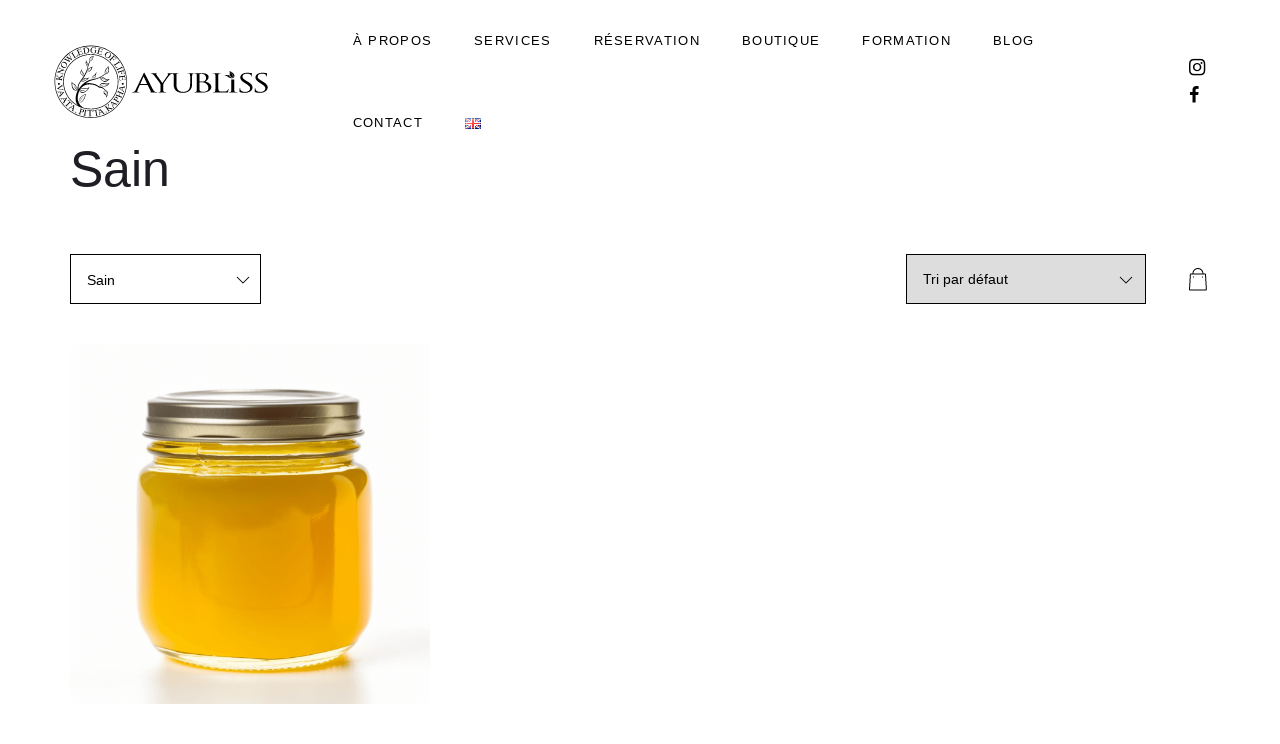

--- FILE ---
content_type: text/html; charset=UTF-8
request_url: https://ayubliss.ch/product-category/sain/
body_size: 14638
content:

<!DOCTYPE html>
<html lang="fr-FR">
<head>
    <meta charset="UTF-8">
    <meta http-equiv="X-UA-Compatible" content="IE=edge">
    <meta name="viewport" content="width=device-width, initial-scale=1">
    <meta name='robots' content='noindex, follow' />
	<style>img:is([sizes="auto" i], [sizes^="auto," i]) { contain-intrinsic-size: 3000px 1500px }</style>
	<script id="cookieyes" type="text/javascript" src="https://cdn-cookieyes.com/client_data/4c56a6699e80eec3058aa0a9/script.js"></script><link rel="alternate" href="https://ayubliss.ch/product-category/sain/" hreflang="fr" />
<link rel="alternate" href="https://ayubliss.ch/en/product-category/healthy/" hreflang="en" />
<!-- Google tag (gtag.js) consent mode dataLayer added by Site Kit -->
<script type="text/javascript" id="google_gtagjs-js-consent-mode-data-layer">
/* <![CDATA[ */
window.dataLayer = window.dataLayer || [];function gtag(){dataLayer.push(arguments);}
gtag('consent', 'default', {"ad_personalization":"denied","ad_storage":"denied","ad_user_data":"denied","analytics_storage":"denied","functionality_storage":"denied","security_storage":"denied","personalization_storage":"denied","region":["AT","BE","BG","CH","CY","CZ","DE","DK","EE","ES","FI","FR","GB","GR","HR","HU","IE","IS","IT","LI","LT","LU","LV","MT","NL","NO","PL","PT","RO","SE","SI","SK"],"wait_for_update":500});
window._googlesitekitConsentCategoryMap = {"statistics":["analytics_storage"],"marketing":["ad_storage","ad_user_data","ad_personalization"],"functional":["functionality_storage","security_storage"],"preferences":["personalization_storage"]};
window._googlesitekitConsents = {"ad_personalization":"denied","ad_storage":"denied","ad_user_data":"denied","analytics_storage":"denied","functionality_storage":"denied","security_storage":"denied","personalization_storage":"denied","region":["AT","BE","BG","CH","CY","CZ","DE","DK","EE","ES","FI","FR","GB","GR","HR","HU","IE","IS","IT","LI","LT","LU","LV","MT","NL","NO","PL","PT","RO","SE","SI","SK"],"wait_for_update":500};
/* ]]> */
</script>
<!-- End Google tag (gtag.js) consent mode dataLayer added by Site Kit -->

	<!-- This site is optimized with the Yoast SEO plugin v26.8 - https://yoast.com/product/yoast-seo-wordpress/ -->
	<title>Sain Archives | Ayubliss</title>
	<meta property="og:locale" content="fr_FR" />
	<meta property="og:locale:alternate" content="en_GB" />
	<meta property="og:type" content="article" />
	<meta property="og:title" content="Sain Archives | Ayubliss" />
	<meta property="og:url" content="https://ayubliss.ch/product-category/sain/" />
	<meta property="og:site_name" content="Ayubliss" />
	<meta name="twitter:card" content="summary_large_image" />
	<script type="application/ld+json" class="yoast-schema-graph">{"@context":"https://schema.org","@graph":[{"@type":"CollectionPage","@id":"https://ayubliss.ch/product-category/sain/","url":"https://ayubliss.ch/product-category/sain/","name":"Sain Archives | Ayubliss","isPartOf":{"@id":"https://ayubliss.ch/#website"},"primaryImageOfPage":{"@id":"https://ayubliss.ch/product-category/sain/#primaryimage"},"image":{"@id":"https://ayubliss.ch/product-category/sain/#primaryimage"},"thumbnailUrl":"https://ayubliss.ch/wp-content/uploads/2020/10/GRenard_A_jar_of_ghee_on_an_all_white_background._488ed90d-dda6-43ab-9214-1351df8fdb5d-1.png","breadcrumb":{"@id":"https://ayubliss.ch/product-category/sain/#breadcrumb"},"inLanguage":"fr-FR"},{"@type":"ImageObject","inLanguage":"fr-FR","@id":"https://ayubliss.ch/product-category/sain/#primaryimage","url":"https://ayubliss.ch/wp-content/uploads/2020/10/GRenard_A_jar_of_ghee_on_an_all_white_background._488ed90d-dda6-43ab-9214-1351df8fdb5d-1.png","contentUrl":"https://ayubliss.ch/wp-content/uploads/2020/10/GRenard_A_jar_of_ghee_on_an_all_white_background._488ed90d-dda6-43ab-9214-1351df8fdb5d-1.png","width":1024,"height":1024},{"@type":"BreadcrumbList","@id":"https://ayubliss.ch/product-category/sain/#breadcrumb","itemListElement":[{"@type":"ListItem","position":1,"name":"Home","item":"https://ayubliss.ch/"},{"@type":"ListItem","position":2,"name":"Sain"}]},{"@type":"WebSite","@id":"https://ayubliss.ch/#website","url":"https://ayubliss.ch/","name":"Ayubliss","description":"","publisher":{"@id":"https://ayubliss.ch/#organization"},"potentialAction":[{"@type":"SearchAction","target":{"@type":"EntryPoint","urlTemplate":"https://ayubliss.ch/?s={search_term_string}"},"query-input":{"@type":"PropertyValueSpecification","valueRequired":true,"valueName":"search_term_string"}}],"inLanguage":"fr-FR"},{"@type":"Organization","@id":"https://ayubliss.ch/#organization","name":"Ayubliss","url":"https://ayubliss.ch/","logo":{"@type":"ImageObject","inLanguage":"fr-FR","@id":"https://ayubliss.ch/#/schema/logo/image/","url":"https://ayubliss.ch/wp-content/uploads/2023/03/ayubliss_full_black.svg","contentUrl":"https://ayubliss.ch/wp-content/uploads/2023/03/ayubliss_full_black.svg","width":199,"height":70,"caption":"Ayubliss"},"image":{"@id":"https://ayubliss.ch/#/schema/logo/image/"},"sameAs":["https://www.facebook.com/Ayubliss/","https://www.instagram.com/ayubliss_ch/"]}]}</script>
	<!-- / Yoast SEO plugin. -->


<link rel='dns-prefetch' href='//www.googletagmanager.com' />
<link rel='stylesheet' id='sbi_styles-css' href='https://ayubliss.ch/wp-content/plugins/instagram-feed/css/sbi-styles.min.css?ver=6.10.0' type='text/css' media='all' />
<link rel='stylesheet' id='wp-block-library-css' href='https://ayubliss.ch/wp-includes/css/dist/block-library/style.min.css?ver=6.8.3' type='text/css' media='all' />
<style id='classic-theme-styles-inline-css' type='text/css'>
/*! This file is auto-generated */
.wp-block-button__link{color:#fff;background-color:#32373c;border-radius:9999px;box-shadow:none;text-decoration:none;padding:calc(.667em + 2px) calc(1.333em + 2px);font-size:1.125em}.wp-block-file__button{background:#32373c;color:#fff;text-decoration:none}
</style>
<link rel='stylesheet' id='giftup-checkout-external-css' href='https://ayubliss.ch/wp-content/plugins/gift-up/blocks/build/checkout-block/checkout.css?ver=3.1.3' type='text/css' media='all' />
<style id='global-styles-inline-css' type='text/css'>
:root{--wp--preset--aspect-ratio--square: 1;--wp--preset--aspect-ratio--4-3: 4/3;--wp--preset--aspect-ratio--3-4: 3/4;--wp--preset--aspect-ratio--3-2: 3/2;--wp--preset--aspect-ratio--2-3: 2/3;--wp--preset--aspect-ratio--16-9: 16/9;--wp--preset--aspect-ratio--9-16: 9/16;--wp--preset--color--black: #000000;--wp--preset--color--cyan-bluish-gray: #abb8c3;--wp--preset--color--white: #ffffff;--wp--preset--color--pale-pink: #f78da7;--wp--preset--color--vivid-red: #cf2e2e;--wp--preset--color--luminous-vivid-orange: #ff6900;--wp--preset--color--luminous-vivid-amber: #fcb900;--wp--preset--color--light-green-cyan: #7bdcb5;--wp--preset--color--vivid-green-cyan: #00d084;--wp--preset--color--pale-cyan-blue: #8ed1fc;--wp--preset--color--vivid-cyan-blue: #0693e3;--wp--preset--color--vivid-purple: #9b51e0;--wp--preset--gradient--vivid-cyan-blue-to-vivid-purple: linear-gradient(135deg,rgba(6,147,227,1) 0%,rgb(155,81,224) 100%);--wp--preset--gradient--light-green-cyan-to-vivid-green-cyan: linear-gradient(135deg,rgb(122,220,180) 0%,rgb(0,208,130) 100%);--wp--preset--gradient--luminous-vivid-amber-to-luminous-vivid-orange: linear-gradient(135deg,rgba(252,185,0,1) 0%,rgba(255,105,0,1) 100%);--wp--preset--gradient--luminous-vivid-orange-to-vivid-red: linear-gradient(135deg,rgba(255,105,0,1) 0%,rgb(207,46,46) 100%);--wp--preset--gradient--very-light-gray-to-cyan-bluish-gray: linear-gradient(135deg,rgb(238,238,238) 0%,rgb(169,184,195) 100%);--wp--preset--gradient--cool-to-warm-spectrum: linear-gradient(135deg,rgb(74,234,220) 0%,rgb(151,120,209) 20%,rgb(207,42,186) 40%,rgb(238,44,130) 60%,rgb(251,105,98) 80%,rgb(254,248,76) 100%);--wp--preset--gradient--blush-light-purple: linear-gradient(135deg,rgb(255,206,236) 0%,rgb(152,150,240) 100%);--wp--preset--gradient--blush-bordeaux: linear-gradient(135deg,rgb(254,205,165) 0%,rgb(254,45,45) 50%,rgb(107,0,62) 100%);--wp--preset--gradient--luminous-dusk: linear-gradient(135deg,rgb(255,203,112) 0%,rgb(199,81,192) 50%,rgb(65,88,208) 100%);--wp--preset--gradient--pale-ocean: linear-gradient(135deg,rgb(255,245,203) 0%,rgb(182,227,212) 50%,rgb(51,167,181) 100%);--wp--preset--gradient--electric-grass: linear-gradient(135deg,rgb(202,248,128) 0%,rgb(113,206,126) 100%);--wp--preset--gradient--midnight: linear-gradient(135deg,rgb(2,3,129) 0%,rgb(40,116,252) 100%);--wp--preset--font-size--small: 13px;--wp--preset--font-size--medium: 20px;--wp--preset--font-size--large: 36px;--wp--preset--font-size--x-large: 42px;--wp--preset--spacing--20: 0.44rem;--wp--preset--spacing--30: 0.67rem;--wp--preset--spacing--40: 1rem;--wp--preset--spacing--50: 1.5rem;--wp--preset--spacing--60: 2.25rem;--wp--preset--spacing--70: 3.38rem;--wp--preset--spacing--80: 5.06rem;--wp--preset--shadow--natural: 6px 6px 9px rgba(0, 0, 0, 0.2);--wp--preset--shadow--deep: 12px 12px 50px rgba(0, 0, 0, 0.4);--wp--preset--shadow--sharp: 6px 6px 0px rgba(0, 0, 0, 0.2);--wp--preset--shadow--outlined: 6px 6px 0px -3px rgba(255, 255, 255, 1), 6px 6px rgba(0, 0, 0, 1);--wp--preset--shadow--crisp: 6px 6px 0px rgba(0, 0, 0, 1);}:where(.is-layout-flex){gap: 0.5em;}:where(.is-layout-grid){gap: 0.5em;}body .is-layout-flex{display: flex;}.is-layout-flex{flex-wrap: wrap;align-items: center;}.is-layout-flex > :is(*, div){margin: 0;}body .is-layout-grid{display: grid;}.is-layout-grid > :is(*, div){margin: 0;}:where(.wp-block-columns.is-layout-flex){gap: 2em;}:where(.wp-block-columns.is-layout-grid){gap: 2em;}:where(.wp-block-post-template.is-layout-flex){gap: 1.25em;}:where(.wp-block-post-template.is-layout-grid){gap: 1.25em;}.has-black-color{color: var(--wp--preset--color--black) !important;}.has-cyan-bluish-gray-color{color: var(--wp--preset--color--cyan-bluish-gray) !important;}.has-white-color{color: var(--wp--preset--color--white) !important;}.has-pale-pink-color{color: var(--wp--preset--color--pale-pink) !important;}.has-vivid-red-color{color: var(--wp--preset--color--vivid-red) !important;}.has-luminous-vivid-orange-color{color: var(--wp--preset--color--luminous-vivid-orange) !important;}.has-luminous-vivid-amber-color{color: var(--wp--preset--color--luminous-vivid-amber) !important;}.has-light-green-cyan-color{color: var(--wp--preset--color--light-green-cyan) !important;}.has-vivid-green-cyan-color{color: var(--wp--preset--color--vivid-green-cyan) !important;}.has-pale-cyan-blue-color{color: var(--wp--preset--color--pale-cyan-blue) !important;}.has-vivid-cyan-blue-color{color: var(--wp--preset--color--vivid-cyan-blue) !important;}.has-vivid-purple-color{color: var(--wp--preset--color--vivid-purple) !important;}.has-black-background-color{background-color: var(--wp--preset--color--black) !important;}.has-cyan-bluish-gray-background-color{background-color: var(--wp--preset--color--cyan-bluish-gray) !important;}.has-white-background-color{background-color: var(--wp--preset--color--white) !important;}.has-pale-pink-background-color{background-color: var(--wp--preset--color--pale-pink) !important;}.has-vivid-red-background-color{background-color: var(--wp--preset--color--vivid-red) !important;}.has-luminous-vivid-orange-background-color{background-color: var(--wp--preset--color--luminous-vivid-orange) !important;}.has-luminous-vivid-amber-background-color{background-color: var(--wp--preset--color--luminous-vivid-amber) !important;}.has-light-green-cyan-background-color{background-color: var(--wp--preset--color--light-green-cyan) !important;}.has-vivid-green-cyan-background-color{background-color: var(--wp--preset--color--vivid-green-cyan) !important;}.has-pale-cyan-blue-background-color{background-color: var(--wp--preset--color--pale-cyan-blue) !important;}.has-vivid-cyan-blue-background-color{background-color: var(--wp--preset--color--vivid-cyan-blue) !important;}.has-vivid-purple-background-color{background-color: var(--wp--preset--color--vivid-purple) !important;}.has-black-border-color{border-color: var(--wp--preset--color--black) !important;}.has-cyan-bluish-gray-border-color{border-color: var(--wp--preset--color--cyan-bluish-gray) !important;}.has-white-border-color{border-color: var(--wp--preset--color--white) !important;}.has-pale-pink-border-color{border-color: var(--wp--preset--color--pale-pink) !important;}.has-vivid-red-border-color{border-color: var(--wp--preset--color--vivid-red) !important;}.has-luminous-vivid-orange-border-color{border-color: var(--wp--preset--color--luminous-vivid-orange) !important;}.has-luminous-vivid-amber-border-color{border-color: var(--wp--preset--color--luminous-vivid-amber) !important;}.has-light-green-cyan-border-color{border-color: var(--wp--preset--color--light-green-cyan) !important;}.has-vivid-green-cyan-border-color{border-color: var(--wp--preset--color--vivid-green-cyan) !important;}.has-pale-cyan-blue-border-color{border-color: var(--wp--preset--color--pale-cyan-blue) !important;}.has-vivid-cyan-blue-border-color{border-color: var(--wp--preset--color--vivid-cyan-blue) !important;}.has-vivid-purple-border-color{border-color: var(--wp--preset--color--vivid-purple) !important;}.has-vivid-cyan-blue-to-vivid-purple-gradient-background{background: var(--wp--preset--gradient--vivid-cyan-blue-to-vivid-purple) !important;}.has-light-green-cyan-to-vivid-green-cyan-gradient-background{background: var(--wp--preset--gradient--light-green-cyan-to-vivid-green-cyan) !important;}.has-luminous-vivid-amber-to-luminous-vivid-orange-gradient-background{background: var(--wp--preset--gradient--luminous-vivid-amber-to-luminous-vivid-orange) !important;}.has-luminous-vivid-orange-to-vivid-red-gradient-background{background: var(--wp--preset--gradient--luminous-vivid-orange-to-vivid-red) !important;}.has-very-light-gray-to-cyan-bluish-gray-gradient-background{background: var(--wp--preset--gradient--very-light-gray-to-cyan-bluish-gray) !important;}.has-cool-to-warm-spectrum-gradient-background{background: var(--wp--preset--gradient--cool-to-warm-spectrum) !important;}.has-blush-light-purple-gradient-background{background: var(--wp--preset--gradient--blush-light-purple) !important;}.has-blush-bordeaux-gradient-background{background: var(--wp--preset--gradient--blush-bordeaux) !important;}.has-luminous-dusk-gradient-background{background: var(--wp--preset--gradient--luminous-dusk) !important;}.has-pale-ocean-gradient-background{background: var(--wp--preset--gradient--pale-ocean) !important;}.has-electric-grass-gradient-background{background: var(--wp--preset--gradient--electric-grass) !important;}.has-midnight-gradient-background{background: var(--wp--preset--gradient--midnight) !important;}.has-small-font-size{font-size: var(--wp--preset--font-size--small) !important;}.has-medium-font-size{font-size: var(--wp--preset--font-size--medium) !important;}.has-large-font-size{font-size: var(--wp--preset--font-size--large) !important;}.has-x-large-font-size{font-size: var(--wp--preset--font-size--x-large) !important;}
:where(.wp-block-post-template.is-layout-flex){gap: 1.25em;}:where(.wp-block-post-template.is-layout-grid){gap: 1.25em;}
:where(.wp-block-columns.is-layout-flex){gap: 2em;}:where(.wp-block-columns.is-layout-grid){gap: 2em;}
:root :where(.wp-block-pullquote){font-size: 1.5em;line-height: 1.6;}
</style>
<link rel='stylesheet' id='magnific-style-css' href='https://ayubliss.ch/wp-content/plugins/cherie-core//assets/js/magnific-popup/magnific-popup.css?ver=1.1.0' type='text/css' media='all' />
<link rel='stylesheet' id='swiper-style-css' href='https://ayubliss.ch/wp-content/plugins/cherie-core//assets/js/swiper/swiper-bundle.min.css?ver=1.1.0' type='text/css' media='all' />
<link rel='stylesheet' id='contact-form-7-css' href='https://ayubliss.ch/wp-content/plugins/contact-form-7/includes/css/styles.css?ver=6.1.4' type='text/css' media='all' />
<link rel='stylesheet' id='woocommerce-layout-css' href='https://ayubliss.ch/wp-content/plugins/woocommerce/assets/css/woocommerce-layout.css?ver=10.4.3' type='text/css' media='all' />
<link rel='stylesheet' id='woocommerce-smallscreen-css' href='https://ayubliss.ch/wp-content/plugins/woocommerce/assets/css/woocommerce-smallscreen.css?ver=10.4.3' type='text/css' media='only screen and (max-width: 768px)' />
<link rel='stylesheet' id='woocommerce-general-css' href='https://ayubliss.ch/wp-content/plugins/woocommerce/assets/css/woocommerce.css?ver=10.4.3' type='text/css' media='all' />
<style id='woocommerce-inline-inline-css' type='text/css'>
.woocommerce form .form-row .required { visibility: visible; }
</style>
<link rel='stylesheet' id='fontawesome-css' href='https://ayubliss.ch/wp-content/themes/cherie/assets/css/libs/font-awesome.css?ver=4.7' type='text/css' media='all' />
<link rel='stylesheet' id='fresco-style-css' href='https://ayubliss.ch/wp-content/themes/cherie/assets/css/libs/fresco/fresco.css?ver=2.3.0' type='text/css' media='all' />
<link rel='stylesheet' id='bootstrap-css' href='https://ayubliss.ch/wp-content/themes/cherie/assets/css/libs/bootstrap.css?ver=4.0' type='text/css' media='all' />
<link rel='stylesheet' id='slick-css' href='https://ayubliss.ch/wp-content/themes/cherie/assets/css/libs/slick-slider.css?ver=4.0' type='text/css' media='all' />
<link rel='stylesheet' id='cherie-set-icon-css' href='https://ayubliss.ch/wp-content/themes/cherie/assets/css/fontello/css/cherie-font-embedded.css?ver=1.0' type='text/css' media='all' />
<link rel='stylesheet' id='animate-css' href='https://ayubliss.ch/wp-content/themes/cherie/assets/js/vendors-libs/animate/animate.css?ver=1.0' type='text/css' media='all' />
<link rel='stylesheet' id='cherie-general-css' href='https://ayubliss.ch/wp-content/themes/cherie/assets/css/general.css?ver=1.0' type='text/css' media='all' />
<style id='cherie-general-inline-css' type='text/css'>
.art-first-hv-cl:hover{color:#1f1e24;}
                .art-first-bg,
                .art-map-contacts .art-contact-menu-two-tabs li.art-active,
                .art-contact-widget-tabs .art-contact-menu-two-tabs li.art-active,
                .art-post-cat .art-post-cat-itself::before,
                 input[type="radio"]:checked:hover::before
                {background-color:#1f1e24;}
             
			    .woocommerce-checkout #payment div.payment_box,
			    .woocommerce button.button.art-button-link-line,
			    .select2-container--default .select2-selection--single .select2-selection__rendered,
				body, a:hover, .art-first-cl, .art-body-font, .woocommerce ul.products li.product .price,
				.woocommerce div.product p.price 
				{ color :#1f1e24;}
				
				.art_service_menu .art-service-menu-tabs li.art-active span ,
				.art-mention .art-mention-content .art-mention-info .art-mention-item .art-widget-button a,
				.art-follow-subscribe-widget .art-subscribe-side,
				.art-map-contacts .art-service-menu-two-tabs li
				.art-contact-widget-tabs .art-service-menu-two-tabs li
				{ border-color:#1f1e24;}
			
                .art-second-cl
                { color :#f0f0f0;}
            
                .art-second-bg,
                input[type="radio"]:checked::after,
                input[type="radio"]:hover::before,
                .zoom-anim-dialog.art-default-popap-two
                {background-color:#f0f0f0;}
             
			    .woocommerce button.button,
			    .woocommerce .button.wc-backward,
			    .woocommerce #payment #place_order, .woocommerce-page #payment #place_order,
			    .woocommerce #respond input#submit,
			    .woocommerce div.product form.cart .button,
				.art-button-dark { 
					color :#ffffff; 
					background-color:#4e675b;
				}
				.woocommerce button.button:hover,
				.woocommerce .button.wc-backward:hover,
				.woocommerce #payment #place_order, .woocommerce-page #payment #place_order:hover,
				.woocommerce #respond input#submit:hover,
				.art-button-dark:hover {
					color :#ffffff;
					background-color:#4e675b;
				}
			
                #pwgc-redeem-button,
				.art-woo-checkout-page .art-checkout-right .woocommerce-checkout-review-order #payment .form-row.place-order #pwgc-redeem-gift-card-form #pwgc-redeem-form #pwgc-redeem-button,
				.art-button-light { 
					color :#000000; 
					border-color:#000000;
				}
				#pwgc-redeem-button:hover,
				.art-woo-checkout-page .art-checkout-right .woocommerce-checkout-review-order #payment .form-row.place-order #pwgc-redeem-gift-card-form #pwgc-redeem-form #pwgc-redeem-button:hover,
				.art-button-light:hover {
					color :#ffffff;
					border-color:#4e675b;
					background-color:#4e675b;
				}
				
				.art-button-two-light {
					color :#000; 
					background-color:#f0f0f0; 
				}
				
				.art-button-three-light { 
					color :#ffffff; 
					border-color:#ffffff;
				}
				.art-button-three-light:hover {
					color :#fff;
					border-color:#4e675b;
					background-color:#4e675b;
				}

			
</style>
<link rel='stylesheet' id='cherie_child_theme_CSS-css' href='https://ayubliss.ch/wp-content/themes/cherie-child/style.css?ver=6.8.3' type='text/css' media='all' />
<script type="text/javascript" id="cookie-law-info-wca-js-before">
/* <![CDATA[ */
const _ckyGsk = true;
/* ]]> */
</script>
<script type="text/javascript" src="https://ayubliss.ch/wp-content/plugins/cookie-law-info/lite/frontend/js/wca.min.js?ver=3.3.9.1" id="cookie-law-info-wca-js"></script>
<script type="text/javascript" src="https://ayubliss.ch/wp-content/plugins/gift-up/blocks/build/checkout-block/checkout.js?ver=3.1.3" id="giftup-checkout-external-js" defer="defer" data-wp-strategy="defer"></script>
<script type="text/javascript" src="https://ayubliss.ch/wp-includes/js/jquery/jquery.min.js?ver=3.7.1" id="jquery-core-js"></script>
<script type="text/javascript" src="https://ayubliss.ch/wp-includes/js/jquery/jquery-migrate.min.js?ver=3.4.1" id="jquery-migrate-js"></script>
<script type="text/javascript" src="https://ayubliss.ch/wp-content/plugins/woocommerce/assets/js/jquery-blockui/jquery.blockUI.min.js?ver=2.7.0-wc.10.4.3" id="wc-jquery-blockui-js" defer="defer" data-wp-strategy="defer"></script>
<script type="text/javascript" id="wc-add-to-cart-js-extra">
/* <![CDATA[ */
var wc_add_to_cart_params = {"ajax_url":"\/wp-admin\/admin-ajax.php","wc_ajax_url":"\/?wc-ajax=%%endpoint%%","i18n_view_cart":"Voir le panier","cart_url":"https:\/\/ayubliss.ch\/mon-panier\/","is_cart":"","cart_redirect_after_add":"no"};
/* ]]> */
</script>
<script type="text/javascript" src="https://ayubliss.ch/wp-content/plugins/woocommerce/assets/js/frontend/add-to-cart.min.js?ver=10.4.3" id="wc-add-to-cart-js" defer="defer" data-wp-strategy="defer"></script>
<script type="text/javascript" src="https://ayubliss.ch/wp-content/plugins/woocommerce/assets/js/js-cookie/js.cookie.min.js?ver=2.1.4-wc.10.4.3" id="wc-js-cookie-js" defer="defer" data-wp-strategy="defer"></script>
<script type="text/javascript" id="woocommerce-js-extra">
/* <![CDATA[ */
var woocommerce_params = {"ajax_url":"\/wp-admin\/admin-ajax.php","wc_ajax_url":"\/?wc-ajax=%%endpoint%%","i18n_password_show":"Afficher le mot de passe","i18n_password_hide":"Masquer le mot de passe"};
/* ]]> */
</script>
<script type="text/javascript" src="https://ayubliss.ch/wp-content/plugins/woocommerce/assets/js/frontend/woocommerce.min.js?ver=10.4.3" id="woocommerce-js" defer="defer" data-wp-strategy="defer"></script>
<script type="text/javascript" src="https://ayubliss.ch/wp-content/plugins/gift-up/view/giftup-cart.js?ver=3.1.3" id="giftup-cart-script-js"></script>
<script type="text/javascript" id="WCPAY_ASSETS-js-extra">
/* <![CDATA[ */
var wcpayAssets = {"url":"https:\/\/ayubliss.ch\/wp-content\/plugins\/woocommerce-payments\/dist\/"};
/* ]]> */
</script>

<!-- Extrait de code de la balise Google (gtag.js) ajouté par Site Kit -->
<!-- Extrait Google Analytics ajouté par Site Kit -->
<!-- Extrait Google Ads ajouté par Site Kit -->
<script type="text/javascript" src="https://www.googletagmanager.com/gtag/js?id=GT-5NRXT3W" id="google_gtagjs-js" async></script>
<script type="text/javascript" id="google_gtagjs-js-after">
/* <![CDATA[ */
window.dataLayer = window.dataLayer || [];function gtag(){dataLayer.push(arguments);}
gtag("set","linker",{"domains":["ayubliss.ch"]});
gtag("js", new Date());
gtag("set", "developer_id.dZTNiMT", true);
gtag("config", "GT-5NRXT3W");
gtag("config", "AW-11111737747");
/* ]]> */
</script>
<meta name="generator" content="Site Kit by Google 1.170.0" /><script>
$(document).ready(function(){ 
  $('html.translated-ltr form.sc_emailer_form').find("input[type=text]").each(function(ev)
  {
      if(!$(this).val()) { 
     $(this).attr("placeholder", "Entrez votre adresse email.");
  }
  });
});
</script>	<noscript><style>.woocommerce-product-gallery{ opacity: 1 !important; }</style></noscript>
	<meta name="generator" content="Elementor 3.34.2; features: additional_custom_breakpoints; settings: css_print_method-external, google_font-enabled, font_display-swap">
			<style>
				.e-con.e-parent:nth-of-type(n+4):not(.e-lazyloaded):not(.e-no-lazyload),
				.e-con.e-parent:nth-of-type(n+4):not(.e-lazyloaded):not(.e-no-lazyload) * {
					background-image: none !important;
				}
				@media screen and (max-height: 1024px) {
					.e-con.e-parent:nth-of-type(n+3):not(.e-lazyloaded):not(.e-no-lazyload),
					.e-con.e-parent:nth-of-type(n+3):not(.e-lazyloaded):not(.e-no-lazyload) * {
						background-image: none !important;
					}
				}
				@media screen and (max-height: 640px) {
					.e-con.e-parent:nth-of-type(n+2):not(.e-lazyloaded):not(.e-no-lazyload),
					.e-con.e-parent:nth-of-type(n+2):not(.e-lazyloaded):not(.e-no-lazyload) * {
						background-image: none !important;
					}
				}
			</style>
			<script id='nitro-telemetry-meta' nitro-exclude>window.NPTelemetryMetadata={missReason: (!window.NITROPACK_STATE ? 'cache not found' : 'hit'),pageType: 'product_cat',isEligibleForOptimization: true,}</script><script id='nitro-generic' nitro-exclude>(()=>{window.NitroPack=window.NitroPack||{coreVersion:"na",isCounted:!1};let e=document.createElement("script");if(e.src="https://nitroscripts.com/KYqUvMRJNMAjuGrIFyyNXbOQTsSqkltO",e.async=!0,e.id="nitro-script",document.head.appendChild(e),!window.NitroPack.isCounted){window.NitroPack.isCounted=!0;let t=()=>{navigator.sendBeacon("https://to.getnitropack.com/p",JSON.stringify({siteId:"KYqUvMRJNMAjuGrIFyyNXbOQTsSqkltO",url:window.location.href,isOptimized:!!window.IS_NITROPACK,coreVersion:"na",missReason:window.NPTelemetryMetadata?.missReason||"",pageType:window.NPTelemetryMetadata?.pageType||"",isEligibleForOptimization:!!window.NPTelemetryMetadata?.isEligibleForOptimization}))};(()=>{let e=()=>new Promise(e=>{"complete"===document.readyState?e():window.addEventListener("load",e)}),i=()=>new Promise(e=>{document.prerendering?document.addEventListener("prerenderingchange",e,{once:!0}):e()}),a=async()=>{await i(),await e(),t()};a()})(),window.addEventListener("pageshow",e=>{if(e.persisted){let i=document.prerendering||self.performance?.getEntriesByType?.("navigation")[0]?.activationStart>0;"visible"!==document.visibilityState||i||t()}})}})();</script><!-- Google tag (gtag.js) -->
<script async src="https://www.googletagmanager.com/gtag/js?id=G-R0CPS7PZK7"></script>
<script>
  window.dataLayer = window.dataLayer || [];
  function gtag(){dataLayer.push(arguments);}
  gtag('js', new Date());

  gtag('config', 'G-R0CPS7PZK7');
</script>
<script>
  (function(w, d, t, h, s, n) {
    w.FlodeskObject = n;
    var fn = function() {
      (w[n].q = w[n].q || []).push(arguments);
    };
    w[n] = w[n] || fn;
    var f = d.getElementsByTagName(t)[0];
    var v = '?v=' + Math.floor(new Date().getTime() / (120 * 1000)) * 60;
    var sm = d.createElement(t);
    sm.async = true;
    sm.type = 'module';
    sm.src = h + s + '.mjs' + v;
    f.parentNode.insertBefore(sm, f);
    var sn = d.createElement(t);
    sn.async = true;
    sn.noModule = true;
    sn.src = h + s + '.js' + v;
    f.parentNode.insertBefore(sn, f);
  })(window, document, 'script', 'https://assets.flodesk.com', '/universal', 'fd');
</script>
<!-- Extrait Google Tag Manager ajouté par Site Kit -->
<script type="text/javascript">
/* <![CDATA[ */

			( function( w, d, s, l, i ) {
				w[l] = w[l] || [];
				w[l].push( {'gtm.start': new Date().getTime(), event: 'gtm.js'} );
				var f = d.getElementsByTagName( s )[0],
					j = d.createElement( s ), dl = l != 'dataLayer' ? '&l=' + l : '';
				j.async = true;
				j.src = 'https://www.googletagmanager.com/gtm.js?id=' + i + dl;
				f.parentNode.insertBefore( j, f );
			} )( window, document, 'script', 'dataLayer', 'GTM-MXT4TXST' );
			
/* ]]> */
</script>

<!-- End Google Tag Manager snippet added by Site Kit -->
<link rel="icon" href="https://ayubliss.ch/wp-content/uploads/2024/04/cropped-ayubliss_logo-2-32x32.png" sizes="32x32" />
<link rel="icon" href="https://ayubliss.ch/wp-content/uploads/2024/04/cropped-ayubliss_logo-2-192x192.png" sizes="192x192" />
<link rel="apple-touch-icon" href="https://ayubliss.ch/wp-content/uploads/2024/04/cropped-ayubliss_logo-2-180x180.png" />
<meta name="msapplication-TileImage" content="https://ayubliss.ch/wp-content/uploads/2024/04/cropped-ayubliss_logo-2-270x270.png" />
		<style type="text/css" id="wp-custom-css">
			.page-id-13739 h1.art-page-title { display: none;}
   .page-id-13739 header.art-header-one .art-header-one-content:hover {
        background-color: #fff !important;
        border-bottom: 1px solid rgba(0, 0, 0, 0.1) !important;
    }
	
	
	.page-id-13739 header.art-header-one .art-header-one-content {
    background-color: #c2bec399 !important;
}

header.art-header-one .art-header-one-content.art-sticky {
	/* From https://css.glass */
background: rgba( 190, 203, 195, 0.7 );
box-shadow: 0 2px 8px 0 rgba( 0, 0, 0, 0.37 );
backdrop-filter: blur( 4px );
-webkit-backdrop-filter: blur( 4px );
border-bottom-left-radius: 8px;
	border-bottom-right-radius: 8px;
border-bottom: 1px solid rgba( 255, 255, 255, 0.2 );
}
#menu-main-menu-french li a {
    color: #000; 
    text-decoration: none; 
}

#menu-main-menu-english li a {
    color: #000; 
    text-decoration: none; 
}

header.art-header-one .art-header-one-content .art-navigation-container .center-content nav ul.menu li .sub-menu {
	border-radius: 8px;
}


#art-main-holder > div > div > div > div > section.elementor-section.elementor-top-section.elementor-element.elementor-element-ad2865a.elementor-section-full_width.elementor-section-height-min-height.elementor-section-height-default.elementor-section-items-middle > div > div > div > div > div > div.art-hero-header-beauty-additional.art-second-bg {
	background: none;
	color: #fff;
}

.art-button {
	border-radius: 4px;
}

.woocommerce ul.products li.product .art-product-image img {
	border-radius: 6px;
}

.elementor-widget-image img {
	border-radius: 12px;
}

.elementor img {
	border-radius: 16px
}

body:not(.elementor-editor-active) .hide { display:none; }

.art-main-footer {
	border-top: 1px solid #999;
}		</style>
		<style id="kirki-inline-styles">body, .art-body-font, code, kbd, pre, samp{font-size:18px;font-weight:400;}.art-body-two-font, .accordion-product-container tbody{font-weight:500;text-transform:none;}.art-body-three-font, .art-post-tags a, .woocommerce .woocommerce-breadcrumb, h3#ship-to-different-address{font-weight:300;}.art-body-five-font, .woocommerce-privacy-policy-text, .woocommerce-checkout #payment div.payment_box{font-family:Montserrat;font-weight:300;}.woocommerce button.button, .elementor-widget-button .elementor-button, #pwgc-redeem-button, .art-button, .woocommerce div.product form.cart .button, .woocommerce #respond input#submit, .woocommerce #payment #place_order, .woocommerce-page #payment #place_order, .woocommerce .button.wc-backward, .art-woo-checkout-page .art-checkout-right .woocommerce-checkout-review-order #payment .form-row.place-order #pwgc-redeem-gift-card-form #pwgc-redeem-form #pwgc-redeem-button{font-weight:500;}.story blockquote, .story blockquote code{color:#2e2e2e;}h1, .art-h1, h1.elementor-heading-title{font-size:50px;line-height:70px;}/* cyrillic-ext */
@font-face {
  font-family: 'Montserrat';
  font-style: normal;
  font-weight: 300;
  font-display: swap;
  src: url(https://ayubliss.ch/wp-content/fonts/montserrat/JTUHjIg1_i6t8kCHKm4532VJOt5-QNFgpCs16Hw0aXpsog.woff2) format('woff2');
  unicode-range: U+0460-052F, U+1C80-1C8A, U+20B4, U+2DE0-2DFF, U+A640-A69F, U+FE2E-FE2F;
}
/* cyrillic */
@font-face {
  font-family: 'Montserrat';
  font-style: normal;
  font-weight: 300;
  font-display: swap;
  src: url(https://ayubliss.ch/wp-content/fonts/montserrat/JTUHjIg1_i6t8kCHKm4532VJOt5-QNFgpCs16Hw9aXpsog.woff2) format('woff2');
  unicode-range: U+0301, U+0400-045F, U+0490-0491, U+04B0-04B1, U+2116;
}
/* vietnamese */
@font-face {
  font-family: 'Montserrat';
  font-style: normal;
  font-weight: 300;
  font-display: swap;
  src: url(https://ayubliss.ch/wp-content/fonts/montserrat/JTUHjIg1_i6t8kCHKm4532VJOt5-QNFgpCs16Hw2aXpsog.woff2) format('woff2');
  unicode-range: U+0102-0103, U+0110-0111, U+0128-0129, U+0168-0169, U+01A0-01A1, U+01AF-01B0, U+0300-0301, U+0303-0304, U+0308-0309, U+0323, U+0329, U+1EA0-1EF9, U+20AB;
}
/* latin-ext */
@font-face {
  font-family: 'Montserrat';
  font-style: normal;
  font-weight: 300;
  font-display: swap;
  src: url(https://ayubliss.ch/wp-content/fonts/montserrat/JTUHjIg1_i6t8kCHKm4532VJOt5-QNFgpCs16Hw3aXpsog.woff2) format('woff2');
  unicode-range: U+0100-02BA, U+02BD-02C5, U+02C7-02CC, U+02CE-02D7, U+02DD-02FF, U+0304, U+0308, U+0329, U+1D00-1DBF, U+1E00-1E9F, U+1EF2-1EFF, U+2020, U+20A0-20AB, U+20AD-20C0, U+2113, U+2C60-2C7F, U+A720-A7FF;
}
/* latin */
@font-face {
  font-family: 'Montserrat';
  font-style: normal;
  font-weight: 300;
  font-display: swap;
  src: url(https://ayubliss.ch/wp-content/fonts/montserrat/JTUHjIg1_i6t8kCHKm4532VJOt5-QNFgpCs16Hw5aXo.woff2) format('woff2');
  unicode-range: U+0000-00FF, U+0131, U+0152-0153, U+02BB-02BC, U+02C6, U+02DA, U+02DC, U+0304, U+0308, U+0329, U+2000-206F, U+20AC, U+2122, U+2191, U+2193, U+2212, U+2215, U+FEFF, U+FFFD;
}/* cyrillic-ext */
@font-face {
  font-family: 'Montserrat';
  font-style: normal;
  font-weight: 300;
  font-display: swap;
  src: url(https://ayubliss.ch/wp-content/fonts/montserrat/JTUHjIg1_i6t8kCHKm4532VJOt5-QNFgpCs16Hw0aXpsog.woff2) format('woff2');
  unicode-range: U+0460-052F, U+1C80-1C8A, U+20B4, U+2DE0-2DFF, U+A640-A69F, U+FE2E-FE2F;
}
/* cyrillic */
@font-face {
  font-family: 'Montserrat';
  font-style: normal;
  font-weight: 300;
  font-display: swap;
  src: url(https://ayubliss.ch/wp-content/fonts/montserrat/JTUHjIg1_i6t8kCHKm4532VJOt5-QNFgpCs16Hw9aXpsog.woff2) format('woff2');
  unicode-range: U+0301, U+0400-045F, U+0490-0491, U+04B0-04B1, U+2116;
}
/* vietnamese */
@font-face {
  font-family: 'Montserrat';
  font-style: normal;
  font-weight: 300;
  font-display: swap;
  src: url(https://ayubliss.ch/wp-content/fonts/montserrat/JTUHjIg1_i6t8kCHKm4532VJOt5-QNFgpCs16Hw2aXpsog.woff2) format('woff2');
  unicode-range: U+0102-0103, U+0110-0111, U+0128-0129, U+0168-0169, U+01A0-01A1, U+01AF-01B0, U+0300-0301, U+0303-0304, U+0308-0309, U+0323, U+0329, U+1EA0-1EF9, U+20AB;
}
/* latin-ext */
@font-face {
  font-family: 'Montserrat';
  font-style: normal;
  font-weight: 300;
  font-display: swap;
  src: url(https://ayubliss.ch/wp-content/fonts/montserrat/JTUHjIg1_i6t8kCHKm4532VJOt5-QNFgpCs16Hw3aXpsog.woff2) format('woff2');
  unicode-range: U+0100-02BA, U+02BD-02C5, U+02C7-02CC, U+02CE-02D7, U+02DD-02FF, U+0304, U+0308, U+0329, U+1D00-1DBF, U+1E00-1E9F, U+1EF2-1EFF, U+2020, U+20A0-20AB, U+20AD-20C0, U+2113, U+2C60-2C7F, U+A720-A7FF;
}
/* latin */
@font-face {
  font-family: 'Montserrat';
  font-style: normal;
  font-weight: 300;
  font-display: swap;
  src: url(https://ayubliss.ch/wp-content/fonts/montserrat/JTUHjIg1_i6t8kCHKm4532VJOt5-QNFgpCs16Hw5aXo.woff2) format('woff2');
  unicode-range: U+0000-00FF, U+0131, U+0152-0153, U+02BB-02BC, U+02C6, U+02DA, U+02DC, U+0304, U+0308, U+0329, U+2000-206F, U+20AC, U+2122, U+2191, U+2193, U+2212, U+2215, U+FEFF, U+FFFD;
}/* cyrillic-ext */
@font-face {
  font-family: 'Montserrat';
  font-style: normal;
  font-weight: 300;
  font-display: swap;
  src: url(https://ayubliss.ch/wp-content/fonts/montserrat/JTUHjIg1_i6t8kCHKm4532VJOt5-QNFgpCs16Hw0aXpsog.woff2) format('woff2');
  unicode-range: U+0460-052F, U+1C80-1C8A, U+20B4, U+2DE0-2DFF, U+A640-A69F, U+FE2E-FE2F;
}
/* cyrillic */
@font-face {
  font-family: 'Montserrat';
  font-style: normal;
  font-weight: 300;
  font-display: swap;
  src: url(https://ayubliss.ch/wp-content/fonts/montserrat/JTUHjIg1_i6t8kCHKm4532VJOt5-QNFgpCs16Hw9aXpsog.woff2) format('woff2');
  unicode-range: U+0301, U+0400-045F, U+0490-0491, U+04B0-04B1, U+2116;
}
/* vietnamese */
@font-face {
  font-family: 'Montserrat';
  font-style: normal;
  font-weight: 300;
  font-display: swap;
  src: url(https://ayubliss.ch/wp-content/fonts/montserrat/JTUHjIg1_i6t8kCHKm4532VJOt5-QNFgpCs16Hw2aXpsog.woff2) format('woff2');
  unicode-range: U+0102-0103, U+0110-0111, U+0128-0129, U+0168-0169, U+01A0-01A1, U+01AF-01B0, U+0300-0301, U+0303-0304, U+0308-0309, U+0323, U+0329, U+1EA0-1EF9, U+20AB;
}
/* latin-ext */
@font-face {
  font-family: 'Montserrat';
  font-style: normal;
  font-weight: 300;
  font-display: swap;
  src: url(https://ayubliss.ch/wp-content/fonts/montserrat/JTUHjIg1_i6t8kCHKm4532VJOt5-QNFgpCs16Hw3aXpsog.woff2) format('woff2');
  unicode-range: U+0100-02BA, U+02BD-02C5, U+02C7-02CC, U+02CE-02D7, U+02DD-02FF, U+0304, U+0308, U+0329, U+1D00-1DBF, U+1E00-1E9F, U+1EF2-1EFF, U+2020, U+20A0-20AB, U+20AD-20C0, U+2113, U+2C60-2C7F, U+A720-A7FF;
}
/* latin */
@font-face {
  font-family: 'Montserrat';
  font-style: normal;
  font-weight: 300;
  font-display: swap;
  src: url(https://ayubliss.ch/wp-content/fonts/montserrat/JTUHjIg1_i6t8kCHKm4532VJOt5-QNFgpCs16Hw5aXo.woff2) format('woff2');
  unicode-range: U+0000-00FF, U+0131, U+0152-0153, U+02BB-02BC, U+02C6, U+02DA, U+02DC, U+0304, U+0308, U+0329, U+2000-206F, U+20AC, U+2122, U+2191, U+2193, U+2212, U+2215, U+FEFF, U+FFFD;
}</style></head>

<body class="archive tax-product_cat term-sain term-117 wp-theme-cherie wp-child-theme-cherie-child theme-cherie woocommerce woocommerce-page woocommerce-no-js  hfeed elementor-default elementor-kit-9947" data-page-preloader="enable">

<!-- Main holder -->
<div id="art-main-holder">

    
<header class="art--header art-header-one art-dark-header-text">
	<div class="art-header-one-content" >
		<div class="art-navigation-container">

			<div class="left-content">
				<!-- Start Logo-->
				<div class="art--logo-container">

					<a class="light-logotype" href="https://ayubliss.ch/">
													<img src="https://ayubliss.ch/wp-content/uploads/2023/03/ayubliss_full_black-1.svg" alt="Site Logotype" class="img-logotype">
											</a>

					<a class="dark-logotype" href="https://ayubliss.ch/">
													<img src="https://ayubliss.ch/wp-content/uploads/2023/03/ayubliss_full_black-1.svg" alt="Site Logotype Dark" class="img-logotype">
											</a>

				</div>
				<!--Logo End-->
			</div>

			<div class="center-content">
				<!-- Nav Menu Start-->
				<nav class="art-mega-menu qrt-nav-menu">
					<ul id="menu-main-menu-french" class="menu"><li id="menu-item-13950" class="nav-item menu-item-depth-0 sub-menu-full-width mega-menu-item"><a href="https://ayubliss.ch/a-propos-dayubliss/" class="menu-link main-menu-link item-title">À propos</a></li>
<li id="menu-item-3407" class="nav-item menu-item-depth-0 has-submenu "><a href="https://ayubliss.ch/services/" class="menu-link main-menu-link item-title">Services</a>
<div class="sub-nav"><ul class="menu-depth-1 sub-menu sub-nav-group"  >
	<li id="menu-item-13992" class="sub-nav-item menu-item-depth-1 "><a href="https://ayubliss.ch/services/" class="menu-link sub-menu-link">Tous nos services</a></li>
	<li id="menu-item-13977" class="sub-nav-item menu-item-depth-1 "><a href="https://ayubliss.ch/soins-visage-ayurvediques-a-crassier-signature-peaux-sensibles-express-ayubliss/" class="menu-link sub-menu-link">Soins Visage Ayurvédiques – Signature, Peaux Sensibles, Express</a></li>
</ul></div>
</li>
<li id="menu-item-3468" class="nav-item menu-item-depth-0 "><a href="/reservation/" class="menu-link main-menu-link item-title">Réservation</a></li>
<li id="menu-item-2009" class="nav-item menu-item-depth-0 has-submenu "><a href="https://ayubliss.ch/boutique/" class="menu-link main-menu-link item-title">Boutique</a>
<div class="sub-nav"><ul class="menu-depth-1 sub-menu sub-nav-group"  >
	<li id="menu-item-13016" class="sub-nav-item menu-item-depth-1 "><a href="https://ayubliss.ch/boutique/" class="menu-link sub-menu-link">Produits</a></li>
	<li id="menu-item-10371" class="sub-nav-item menu-item-depth-1 "><a href="https://ayubliss.ch/cartes-cadeaux/" class="menu-link sub-menu-link">Cartes-Cadeaux</a></li>
</ul></div>
</li>
<li id="menu-item-13745" class="nav-item menu-item-depth-0 has-submenu "><a href="https://ayubliss.ch/cours-de-nutrition-ayurvedique/" class="menu-link main-menu-link item-title">Formation</a>
<div class="sub-nav"><ul class="menu-depth-1 sub-menu sub-nav-group"  >
	<li id="menu-item-14004" class="sub-nav-item menu-item-depth-1 "><a href="https://ayubliss.ch/cours-de-nutrition-ayurvedique/" class="menu-link sub-menu-link">Cours en Groupe de Nutrition Ayurvédique</a></li>
	<li id="menu-item-14003" class="sub-nav-item menu-item-depth-1 "><a href="https://ayubliss.ch/cours-individuels-et-personnalises-de-nutrition-ayurvedique/" class="menu-link sub-menu-link">Cours Individuels et Personnalisés de Nutrition Ayurvédique</a></li>
</ul></div>
</li>
<li id="menu-item-10386" class="nav-item menu-item-depth-0 sub-menu-full-width mega-menu-item"><a href="https://ayubliss.ch/blog/" class="menu-link main-menu-link item-title">Blog</a></li>
<li id="menu-item-10360" class="nav-item menu-item-depth-0 "><a href="https://ayubliss.ch/contact/" class="menu-link main-menu-link item-title">Contact</a></li>
<li id="menu-item-10968-en" class="nav-item menu-item-depth-0 sub-menu-full-width mega-menu-itemlang-item"><a href="https://ayubliss.ch/en/" class="menu-link main-menu-link item-title"><img src="[data-uri]" alt="English" width="16" height="11" style="width: 16px; height: 11px;" /></a></li>
</ul>
				</nav>
				<!-- Nav Menu End-->
			</div>

			<div class="right-content">

                <div class="art-social-container">
                        <a href="https://www.instagram.com/ayubliss_ch/"><i class="fa fa-instagram" aria-hidden="true"></i></a>
                    <a href="https://www.facebook.com/Ayubliss/"><i class="fa fa-facebook" aria-hidden="true"></i></a>
            </div>
                                    <div class="info_block_hamburger">
                        <button class="hamburger hamburger--collapse-r" type="button">
                                <span class="hamburger-box">
                                  <span class="hamburger-inner"></span>
                                </span>
                        </button>
                    </div>
                
			</div>

		</div>
	</div>
</header>

 <div class="art-main-container">
<div class="art-woo-container-wrapper">
    <div class="art-woo-content-mask"></div>

    <header class="woocommerce-products-header">
        <div class="container">

                            <h1 class="art-h2">Sain</h1>
            
            
        </div>
    </header>

    
    <div class="art-woo-archive-container">
        <div class="container">
            
                <div class="woocommerce-notices-wrapper"></div><div class="art-before-shop-loop">
    
    <div class="art-shop-cats art-shop-cats-compact">

                
            
                <ul class="art-categories-dropdown art-no-list-style">
                    <li>
                        <span>Sain</span>
                        <ul class="art-no-list-style">
                            <li>
                                <a href="https://ayubliss.ch/boutique/">All products</a>
                            </li>
                            <li><a href="https://ayubliss.ch/product-category/cuivre/">Cuivre</a></li><li><a href="https://ayubliss.ch/product-category/huiles-ayurvediques/">Huiles ayurvédiques</a></li><li><a href="https://ayubliss.ch/product-category/kansa/">Kansa</a></li><li><a href="https://ayubliss.ch/product-category/nourissant/">Nourrissant</a></li><li><a href="https://ayubliss.ch/product-category/relaxant/">Relaxant</a></li><li><a href="https://ayubliss.ch/product-category/sain/">Sain</a></li>
                        </ul>
                    </li>
                </ul>

            

        
    </div>

    <div class="art-ordering-cart"><form class="woocommerce-ordering" method="get">
		<select
		name="orderby"
		class="orderby"
					aria-label="Commande"
			>
					<option value="menu_order"  selected='selected'>Tri par défaut</option>
					<option value="popularity" >Tri par popularité</option>
					<option value="rating" >Tri par notes moyennes</option>
					<option value="date" >Tri du plus récent au plus ancien</option>
					<option value="price" >Tri par tarif croissant</option>
					<option value="price-desc" >Tri par tarif décroissant</option>
			</select>
	<input type="hidden" name="paged" value="1" />
	</form>

        <div class="s-header__basket-wr woocommerce">
        
        <a class="basket-btn basket-btn_fixed-xs art-open-cart-side" href="/">

            
                                    <img src="https://firstsight.design/cherie/spa/wp-content/uploads/2020/10/Shopping-Cart.svg"
                         alt="Shop cart">
                
            
        </a>

    </div>

    </div></div>                <div class="art-woo-main-archive woocommerce">

                    <ul class="products columns-3">



<li class="col-12 col-sm-6 col-md-4 col-lg-4 product type-product post-11304 status-publish first instock product_cat-nourissant product_cat-sain has-post-thumbnail taxable shipping-taxable purchasable product-type-simple">
	<a href="https://ayubliss.ch/product/le-ghee/" class="woocommerce-LoopProduct-link woocommerce-loop-product__link"><div class="art-product-image"><img fetchpriority="high" width="600" height="600" src="https://ayubliss.ch/wp-content/uploads/2020/10/GRenard_A_jar_of_ghee_on_an_all_white_background._488ed90d-dda6-43ab-9214-1351df8fdb5d-1-600x600.png" class="attachment-woocommerce_thumbnail size-woocommerce_thumbnail" alt="Ghee" decoding="async" srcset="https://ayubliss.ch/wp-content/uploads/2020/10/GRenard_A_jar_of_ghee_on_an_all_white_background._488ed90d-dda6-43ab-9214-1351df8fdb5d-1-600x600.png 600w, https://ayubliss.ch/wp-content/uploads/2020/10/GRenard_A_jar_of_ghee_on_an_all_white_background._488ed90d-dda6-43ab-9214-1351df8fdb5d-1-300x300.png 300w, https://ayubliss.ch/wp-content/uploads/2020/10/GRenard_A_jar_of_ghee_on_an_all_white_background._488ed90d-dda6-43ab-9214-1351df8fdb5d-1-150x150.png 150w, https://ayubliss.ch/wp-content/uploads/2020/10/GRenard_A_jar_of_ghee_on_an_all_white_background._488ed90d-dda6-43ab-9214-1351df8fdb5d-1-768x768.png 768w, https://ayubliss.ch/wp-content/uploads/2020/10/GRenard_A_jar_of_ghee_on_an_all_white_background._488ed90d-dda6-43ab-9214-1351df8fdb5d-1-120x120.png 120w, https://ayubliss.ch/wp-content/uploads/2020/10/GRenard_A_jar_of_ghee_on_an_all_white_background._488ed90d-dda6-43ab-9214-1351df8fdb5d-1.png 1024w" sizes="(max-width: 600px) 100vw, 600px" /></div><h3 class="woocommerce-loop-product__title art-body-font">Ghee</h3>
	<span class="price"><span class="woocommerce-Price-amount amount"><bdi>20.00&nbsp;<span class="woocommerce-Price-currencySymbol">&#67;&#72;&#70;</span></bdi></span></span>
</a></li></ul>
                </div><!-- /. art-woo-main-archive -->

                
    <div class="container art-shop-pagination-wrapper">

        <div class="art-load-more-wrapper">
            <div class="art-button-container art-load-more-button-container">
                <a href="/"
                   class="art-button art-button-light art-button-load-more">Load more</a>
            </div>
        </div>

        <div class="art-loader-wrapper">
            <div class="art-loader">
                <div class="art-loader-dots">
                    <div class="art-loader-dot"></div>
                    <div class="art-loader-dot"></div>
                    <div class="art-loader-dot"></div>
                </div>
            </div>
        </div>

    </div>

            </div><!-- /.container -->
    </div>

    
    <div class="art-shop-subscribe-area">
        <div class="container">
            <div id="art_contact_widget-2" class="widget art_subscribe_form">
		<div class="widget art-widget-subscribe-form">


			<div class="art-subscribe-form-data">
				
					<div class="art-details-wrapper">

                        						    <img src="https://firstsight.design/cherie/spa/wp-content/uploads/2020/09/Email-1.svg" alt="Subscribe icon">
						
                        
											</div>


																
							</div>

		</div>

		</div>        </div>
    </div>

</div><!-- /. art-woo-container-wrapper -->

<script nitro-exclude>
    document.cookie = 'nitroCachedPage=' + (!window.NITROPACK_STATE ? '0' : '1') + '; path=/; SameSite=Lax';
</script>
<script nitro-exclude>
    if (!window.NITROPACK_STATE || window.NITROPACK_STATE != 'FRESH') {
        var proxyPurgeOnly = 0;
        if (typeof navigator.sendBeacon !== 'undefined') {
            var nitroData = new FormData(); nitroData.append('nitroBeaconUrl', 'aHR0cHM6Ly9heXVibGlzcy5jaC9wcm9kdWN0LWNhdGVnb3J5L3NhaW4v'); nitroData.append('nitroBeaconCookies', 'W10='); nitroData.append('nitroBeaconHash', 'b124ef9662b43aaff236bfefec5117d68ec5254c510100ae5f9e2820aaf4ee6546c10608c950afaa7cc561866d3faeaab3e5ab590e2632f6207e934a28bb2228'); nitroData.append('proxyPurgeOnly', ''); nitroData.append('layout', 'taxonomy'); navigator.sendBeacon(location.href, nitroData);
        } else {
            var xhr = new XMLHttpRequest(); xhr.open('POST', location.href, true); xhr.setRequestHeader('Content-Type', 'application/x-www-form-urlencoded'); xhr.send('nitroBeaconUrl=aHR0cHM6Ly9heXVibGlzcy5jaC9wcm9kdWN0LWNhdGVnb3J5L3NhaW4v&nitroBeaconCookies=W10=&nitroBeaconHash=b124ef9662b43aaff236bfefec5117d68ec5254c510100ae5f9e2820aaf4ee6546c10608c950afaa7cc561866d3faeaab3e5ab590e2632f6207e934a28bb2228&proxyPurgeOnly=&layout=taxonomy');
        }
    }
</script>


            <footer class="art-main-footer art-second-bg">
            <div class="art-main-footer-container">

                <div class="row">

                    <div class="footer-widget-area art-footer-first-column">
                        <div id="media_image-3" class="widget widget_media_image"><img width="150" height="150" src="https://ayubliss.ch/wp-content/uploads/2023/03/ayubliss_symbol_black.svg" class="image wp-image-10276  attachment-thumbnail size-thumbnail" alt="" style="max-width: 100%; height: auto;" decoding="async" /></div><div id="custom_html-1" class="widget_text widget widget_custom_html"><div class="textwidget custom-html-widget"><p class="art-copyrights">
	© 2023 Ayubliss
</p></div></div>                    </div>
                    <div class="footer-widget-area art-footer-second-column">
                        <div id="nav_menu-8" class="widget widget_nav_menu"><ul id="menu-footer-menu-v1-french" class="menu"><li id="menu-item-12738" class="nav-item menu-item-depth-0 sub-menu-full-width mega-menu-item"><a href="https://ayubliss.ch/services/" class="menu-link main-menu-link item-title">Services</a></li>
<li id="menu-item-12741" class="nav-item menu-item-depth-0 sub-menu-full-width mega-menu-item"><a href="https://ayubliss.ch/philosophie/" class="menu-link main-menu-link item-title">Philosophie</a></li>
<li id="menu-item-12737" class="nav-item menu-item-depth-0 sub-menu-full-width mega-menu-item"><a href="https://ayubliss.ch/12731-2/" class="menu-link main-menu-link item-title">Politique de cookies</a></li>
<li id="menu-item-12742" class="nav-item menu-item-depth-0 sub-menu-full-width mega-menu-item"><a href="https://ayubliss.ch/politique-de-confidentialite-2/" class="menu-link main-menu-link item-title">Politique de confidentialité</a></li>
<li id="menu-item-12743" class="nav-item menu-item-depth-0 sub-menu-full-width mega-menu-item"><a href="https://ayubliss.ch/contact/" class="menu-link main-menu-link item-title">Contact</a></li>
</ul></div>                    </div>
                    <div class="footer-widget-area art-footer-third-column">
                        <div id="nav_menu-2" class="widget widget_nav_menu"><ul id="menu-footer-menu-v2-french" class="menu"><li id="menu-item-10544" class="nav-item menu-item-depth-0 "><a href="https://ayubliss.ch/cartes-cadeaux/" class="menu-link main-menu-link item-title">Cartes-Cadeaux</a></li>
<li id="menu-item-10545" class="nav-item menu-item-depth-0 "><a href="https://ayubliss.ch/carrieres/" class="menu-link main-menu-link item-title">Carrières</a></li>
<li id="menu-item-10547" class="nav-item menu-item-depth-0 "><a href="https://ayubliss.ch/questions-frequentes/" class="menu-link main-menu-link item-title">FAQs</a></li>
<li id="menu-item-10552" class="nav-item menu-item-depth-0 "><a href="https://ayubliss.ch/blog/" class="menu-link main-menu-link item-title">Blog</a></li>
<li id="menu-item-12410" class="nav-item menu-item-depth-0 sub-menu-full-width mega-menu-item"><a href="https://ayubliss.ch/termes-et-conditions/" class="menu-link main-menu-link item-title">Termes et Conditions</a></li>
</ul></div>                    </div>
                    <div class="footer-widget-area art-footer-fourth-column">
                        <div id="art_social_widget-1" class="widget art_social">
        <div class="widget art-main-social">

            <div class="art-social-container">
                                                            <a href="https://www.instagram.com/ayubliss_ch/"><i class="fa fa-instagram" aria-hidden="true"></i></a>
                                            <a href="https://www.facebook.com/Ayubliss/"><i class="fa fa-facebook" aria-hidden="true"></i></a>
                                                </div>

        </div>

        </div>                    </div>

                </div>

            </div>
        </footer>
    
    


</div>
</div>

<!-- Hamburger menu start -->
<!--Sidebar Mobile Menu Start--> 
<div class="art-mobile-menu-wrapper">
    <!--Sidebar Overlay Start-->
    <div class="art-sidebar-overlay art--mobile-menu-icon"></div>
    <!--Sidebar Overlay End-->
    <div class="art-nav-container">
        <!--Mobile Nav menu Wrapper Start-->
        <div class="art--mobile-menu-navigation-wrapper">

            <!--Mobile Nav menu Start-->
            <nav class="art--mobile-menu-navigation">
                <ul id="menu-main-menu-french-1" class="art--mobile-menu"><li id="menu-item-13950" class="nav-item menu-item-depth-0 sub-menu-full-width mega-menu-item"><a href="https://ayubliss.ch/a-propos-dayubliss/" class="menu-link main-menu-link item-title">À propos</a></li>
<li id="menu-item-3407" class="nav-item menu-item-depth-0 has-submenu "><a href="https://ayubliss.ch/services/" class="menu-link main-menu-link item-title">Services</a>
<div class="sub-nav"><ul class="menu-depth-1 sub-menu sub-nav-group"  >
	<li id="menu-item-13992" class="sub-nav-item menu-item-depth-1 "><a href="https://ayubliss.ch/services/" class="menu-link sub-menu-link">Tous nos services</a></li>
	<li id="menu-item-13977" class="sub-nav-item menu-item-depth-1 "><a href="https://ayubliss.ch/soins-visage-ayurvediques-a-crassier-signature-peaux-sensibles-express-ayubliss/" class="menu-link sub-menu-link">Soins Visage Ayurvédiques – Signature, Peaux Sensibles, Express</a></li>
</ul></div>
</li>
<li id="menu-item-3468" class="nav-item menu-item-depth-0 "><a href="/reservation/" class="menu-link main-menu-link item-title">Réservation</a></li>
<li id="menu-item-2009" class="nav-item menu-item-depth-0 has-submenu "><a href="https://ayubliss.ch/boutique/" class="menu-link main-menu-link item-title">Boutique</a>
<div class="sub-nav"><ul class="menu-depth-1 sub-menu sub-nav-group"  >
	<li id="menu-item-13016" class="sub-nav-item menu-item-depth-1 "><a href="https://ayubliss.ch/boutique/" class="menu-link sub-menu-link">Produits</a></li>
	<li id="menu-item-10371" class="sub-nav-item menu-item-depth-1 "><a href="https://ayubliss.ch/cartes-cadeaux/" class="menu-link sub-menu-link">Cartes-Cadeaux</a></li>
</ul></div>
</li>
<li id="menu-item-13745" class="nav-item menu-item-depth-0 has-submenu "><a href="https://ayubliss.ch/cours-de-nutrition-ayurvedique/" class="menu-link main-menu-link item-title">Formation</a>
<div class="sub-nav"><ul class="menu-depth-1 sub-menu sub-nav-group"  >
	<li id="menu-item-14004" class="sub-nav-item menu-item-depth-1 "><a href="https://ayubliss.ch/cours-de-nutrition-ayurvedique/" class="menu-link sub-menu-link">Cours en Groupe de Nutrition Ayurvédique</a></li>
	<li id="menu-item-14003" class="sub-nav-item menu-item-depth-1 "><a href="https://ayubliss.ch/cours-individuels-et-personnalises-de-nutrition-ayurvedique/" class="menu-link sub-menu-link">Cours Individuels et Personnalisés de Nutrition Ayurvédique</a></li>
</ul></div>
</li>
<li id="menu-item-10386" class="nav-item menu-item-depth-0 sub-menu-full-width mega-menu-item"><a href="https://ayubliss.ch/blog/" class="menu-link main-menu-link item-title">Blog</a></li>
<li id="menu-item-10360" class="nav-item menu-item-depth-0 "><a href="https://ayubliss.ch/contact/" class="menu-link main-menu-link item-title">Contact</a></li>
<li id="menu-item-10968-en" class="nav-item menu-item-depth-0 sub-menu-full-width mega-menu-itemlang-item"><a href="https://ayubliss.ch/en/" class="menu-link main-menu-link item-title"><img src="[data-uri]" alt="English" width="16" height="11" style="width: 16px; height: 11px;" /></a></li>
</ul>            </nav>
            <!--Mobile Nav menu End-->
        </div>
        <!--Mobile Nav menu Wrapper End-->
    </div>
</div>
<!--Sidebar Mobile Menu End--><!-- Hamburger menu end -->

    <div class="art-woo-side-cart">
        
    
        <div class="art-cart-side-header">
            <div class="art-cart-side-left">
                <span class="art-h6">Your Bag</span>
            </div>

            <i class="icon-cherie_close art-cart-side-close"></i>
        </div>

        <div class="art-cart-side-empty">
            <div class="cart-side-empty-data">
                <svg width="48" height="48" viewBox="0 0 48 48" fill="none" xmlns="http://www.w3.org/2000/svg">
                    <circle cx="24" cy="13" r="7.5" stroke="black"/>
                    <path d="M11.4386 12.9678C11.4556 12.7047 11.6739 12.5 11.9376 12.5H36.0624C36.3261 12.5 36.5444 12.7047 36.5614 12.9678L38.4324 41.9678C38.451 42.256 38.2222 42.5 37.9334 42.5H10.0666C9.77779 42.5 9.54904 42.256 9.56763 41.9678L11.4386 12.9678Z" fill="#F6EBE7" stroke="black"/>
                    <rect x="16" y="18" width="2" height="2" fill="black"/>
                    <rect x="30" y="18" width="2" height="2" fill="black"/>
                    <rect x="19" y="29" width="10" height="1" fill="black"/>
                </svg>
                <span class="art-cart-side-empty-title art-h6">Your Bag is Empty</span>
            </div>

        </div>

    



    </div>



<script type="speculationrules">
{"prefetch":[{"source":"document","where":{"and":[{"href_matches":"\/*"},{"not":{"href_matches":["\/wp-*.php","\/wp-admin\/*","\/wp-content\/uploads\/*","\/wp-content\/*","\/wp-content\/plugins\/*","\/wp-content\/themes\/cherie-child\/*","\/wp-content\/themes\/cherie\/*","\/*\\?(.+)"]}},{"not":{"selector_matches":"a[rel~=\"nofollow\"]"}},{"not":{"selector_matches":".no-prefetch, .no-prefetch a"}}]},"eagerness":"conservative"}]}
</script>
        <script>
            jQuery(document).ready(function ($) {
                let art_input_number = $("input.input-text.qty.text");
                art_input_number.each(function () {
                    var hours = $.trim($(this).val());
                    if (!hours) {
                        $(this).val(0);
                    }
                });
                art_input_number.change(function () {

                    if ($(this).val() === '') {
                        $(this).val(0);
                    }
                });

                $(document).on('click', '.plus', function (e) { // replace '.quantity' with document (without single quote)
                    $input = $(this).prev('input.qty');
                    var val = parseInt($input.val());
                    var step = $input.attr('step');
                    step = 'undefined' !== typeof (step) ? parseInt(step) : 1;
                    $input.val(val + step).change();
                });
                $(document).on('click', '.minus',  // replace '.quantity' with document (without single quote)
                    function (e) {
                        $input = $(this).next('input.qty');
                        var val = parseInt($input.val());
                        var step = $input.attr('step');
                        step = 'undefined' !== typeof (step) ? parseInt(step) : 1;
                        if (val > 0) {
                            $input.val(val - step).change();
                        }
                    });
            });
        </script>
    <!-- Instagram Feed JS -->
<script type="text/javascript">
var sbiajaxurl = "https://ayubliss.ch/wp-admin/admin-ajax.php";
</script>
			<script>
				const lazyloadRunObserver = () => {
					const lazyloadBackgrounds = document.querySelectorAll( `.e-con.e-parent:not(.e-lazyloaded)` );
					const lazyloadBackgroundObserver = new IntersectionObserver( ( entries ) => {
						entries.forEach( ( entry ) => {
							if ( entry.isIntersecting ) {
								let lazyloadBackground = entry.target;
								if( lazyloadBackground ) {
									lazyloadBackground.classList.add( 'e-lazyloaded' );
								}
								lazyloadBackgroundObserver.unobserve( entry.target );
							}
						});
					}, { rootMargin: '200px 0px 200px 0px' } );
					lazyloadBackgrounds.forEach( ( lazyloadBackground ) => {
						lazyloadBackgroundObserver.observe( lazyloadBackground );
					} );
				};
				const events = [
					'DOMContentLoaded',
					'elementor/lazyload/observe',
				];
				events.forEach( ( event ) => {
					document.addEventListener( event, lazyloadRunObserver );
				} );
			</script>
					<!-- Extrait Google Tag Manager (noscript) ajouté par Site Kit -->
		<noscript>
			<iframe src="https://www.googletagmanager.com/ns.html?id=GTM-MXT4TXST" height="0" width="0" style="display:none;visibility:hidden"></iframe>
		</noscript>
		<!-- End Google Tag Manager (noscript) snippet added by Site Kit -->
			<script type='text/javascript'>
		(function () {
			var c = document.body.className;
			c = c.replace(/woocommerce-no-js/, 'woocommerce-js');
			document.body.className = c;
		})();
	</script>
	<link rel='stylesheet' id='wc-stripe-blocks-checkout-style-css' href='https://ayubliss.ch/wp-content/plugins/woocommerce-gateway-stripe/build/upe-blocks.css?ver=5149cca93b0373758856' type='text/css' media='all' />
<link rel='stylesheet' id='wc-blocks-style-css' href='https://ayubliss.ch/wp-content/plugins/woocommerce/assets/client/blocks/wc-blocks.css?ver=wc-10.4.3' type='text/css' media='all' />
<script type="text/javascript" src="https://ayubliss.ch/wp-content/plugins/cherie-core//assets/js/magnific-popup/jquery.magnific-popup.min.js?ver=1.1.0" id="magnific-js"></script>
<script type="text/javascript" src="https://ayubliss.ch/wp-content/plugins/elementor/assets/lib/swiper/v8/swiper.min.js?ver=8.4.5" id="swiper-js"></script>
<script type="text/javascript" src="https://ayubliss.ch/wp-content/plugins/cherie-core//assets/js/countdown/countdown.min.js?ver=1.0" id="countdown-js"></script>
<script type="text/javascript" src="https://ayubliss.ch/wp-content/plugins/cherie-core//assets/js/scripts.js?ver=1.0" id="cherie-plugin-scripts-js"></script>
<script type="text/javascript" src="https://ayubliss.ch/wp-includes/js/dist/hooks.min.js?ver=4d63a3d491d11ffd8ac6" id="wp-hooks-js"></script>
<script type="text/javascript" src="https://ayubliss.ch/wp-includes/js/dist/i18n.min.js?ver=5e580eb46a90c2b997e6" id="wp-i18n-js"></script>
<script type="text/javascript" id="wp-i18n-js-after">
/* <![CDATA[ */
wp.i18n.setLocaleData( { 'text direction\u0004ltr': [ 'ltr' ] } );
/* ]]> */
</script>
<script type="text/javascript" src="https://ayubliss.ch/wp-content/plugins/contact-form-7/includes/swv/js/index.js?ver=6.1.4" id="swv-js"></script>
<script type="text/javascript" id="contact-form-7-js-translations">
/* <![CDATA[ */
( function( domain, translations ) {
	var localeData = translations.locale_data[ domain ] || translations.locale_data.messages;
	localeData[""].domain = domain;
	wp.i18n.setLocaleData( localeData, domain );
} )( "contact-form-7", {"translation-revision-date":"2025-02-06 12:02:14+0000","generator":"GlotPress\/4.0.1","domain":"messages","locale_data":{"messages":{"":{"domain":"messages","plural-forms":"nplurals=2; plural=n > 1;","lang":"fr"},"This contact form is placed in the wrong place.":["Ce formulaire de contact est plac\u00e9 dans un mauvais endroit."],"Error:":["Erreur\u00a0:"]}},"comment":{"reference":"includes\/js\/index.js"}} );
/* ]]> */
</script>
<script type="text/javascript" id="contact-form-7-js-before">
/* <![CDATA[ */
var wpcf7 = {
    "api": {
        "root": "https:\/\/ayubliss.ch\/wp-json\/",
        "namespace": "contact-form-7\/v1"
    },
    "cached": 1
};
/* ]]> */
</script>
<script type="text/javascript" src="https://ayubliss.ch/wp-content/plugins/contact-form-7/includes/js/index.js?ver=6.1.4" id="contact-form-7-js"></script>
<script type="text/javascript" id="pll_cookie_script-js-after">
/* <![CDATA[ */
(function() {
				var expirationDate = new Date();
				expirationDate.setTime( expirationDate.getTime() + 31536000 * 1000 );
				document.cookie = "pll_language=fr; expires=" + expirationDate.toUTCString() + "; path=/; secure; SameSite=Lax";
			}());
/* ]]> */
</script>
<script type="text/javascript" src="https://ayubliss.ch/wp-includes/js/imagesloaded.min.js?ver=5.0.0" id="imagesloaded-js"></script>
<script type="text/javascript" src="https://ayubliss.ch/wp-includes/js/jquery/ui/core.min.js?ver=1.13.3" id="jquery-ui-core-js"></script>
<script type="text/javascript" src="https://ayubliss.ch/wp-content/themes/cherie/assets/js/vendors-libs/slick.min.js?ver=1.8.1" id="slick-js"></script>
<script type="text/javascript" src="https://ayubliss.ch/wp-content/themes/cherie/assets/js/vendors-libs/TweenMax.js?ver=2.0.2" id="tween-max-js"></script>
<script type="text/javascript" src="https://ayubliss.ch/wp-content/themes/cherie/assets/js/vendors-libs/theia-sticky-sidebar/ResizeSensor.min.js?ver=1.8.0" id="resize-sensor-js"></script>
<script type="text/javascript" src="https://ayubliss.ch/wp-content/themes/cherie/assets/js/vendors-libs/theia-sticky-sidebar/theia-sticky-sidebar.min.js?ver=1.8.0" id="theia-sticky-sidebar-js"></script>
<script type="text/javascript" src="https://ayubliss.ch/wp-content/themes/cherie/assets/js/vendors-libs/jarallax.min.js?ver=1.12.5" id="jarallax-js"></script>
<script type="text/javascript" src="https://ayubliss.ch/wp-content/themes/cherie/assets/js/vendors-libs/mega-menu/mega-menu-start.js?ver=1.10.6" id="mega-menu-start-js"></script>
<script type="text/javascript" src="https://ayubliss.ch/wp-content/themes/cherie/assets/js/vendors-libs/mega-menu.js?ver=1.10.6" id="mega-menu-js"></script>
<script type="text/javascript" src="https://ayubliss.ch/wp-content/plugins/woocommerce/assets/js/jquery-cookie/jquery.cookie.min.js?ver=1.4.1-wc.10.4.3" id="wc-jquery-cookie-js" data-wp-strategy="defer"></script>
<script type="text/javascript" id="cherie-custom-scripts-js-extra">
/* <![CDATA[ */
var cherieSettings = {"headerHeight":"60"};
/* ]]> */
</script>
<script type="text/javascript" src="https://ayubliss.ch/wp-content/themes/cherie/assets/js/scripts.js?ver=1.0" id="cherie-custom-scripts-js"></script>
<script type="text/javascript" src="https://ayubliss.ch/wp-content/plugins/google-site-kit/dist/assets/js/googlesitekit-consent-mode-bc2e26cfa69fcd4a8261.js" id="googlesitekit-consent-mode-js"></script>
<script type="text/javascript" src="https://ayubliss.ch/wp-content/plugins/woocommerce/assets/js/sourcebuster/sourcebuster.min.js?ver=10.4.3" id="sourcebuster-js-js"></script>
<script type="text/javascript" id="wc-order-attribution-js-extra">
/* <![CDATA[ */
var wc_order_attribution = {"params":{"lifetime":1.0000000000000000818030539140313095458623138256371021270751953125e-5,"session":30,"base64":false,"ajaxurl":"https:\/\/ayubliss.ch\/wp-admin\/admin-ajax.php","prefix":"wc_order_attribution_","allowTracking":true},"fields":{"source_type":"current.typ","referrer":"current_add.rf","utm_campaign":"current.cmp","utm_source":"current.src","utm_medium":"current.mdm","utm_content":"current.cnt","utm_id":"current.id","utm_term":"current.trm","utm_source_platform":"current.plt","utm_creative_format":"current.fmt","utm_marketing_tactic":"current.tct","session_entry":"current_add.ep","session_start_time":"current_add.fd","session_pages":"session.pgs","session_count":"udata.vst","user_agent":"udata.uag"}};
/* ]]> */
</script>
<script type="text/javascript" src="https://ayubliss.ch/wp-content/plugins/woocommerce/assets/js/frontend/order-attribution.min.js?ver=10.4.3" id="wc-order-attribution-js"></script>
<script type="text/javascript" id="wp-consent-api-js-extra">
/* <![CDATA[ */
var consent_api = {"consent_type":"","waitfor_consent_hook":"","cookie_expiration":"30","cookie_prefix":"wp_consent","services":[]};
/* ]]> */
</script>
<script type="text/javascript" src="https://ayubliss.ch/wp-content/plugins/wp-consent-api/assets/js/wp-consent-api.min.js?ver=2.0.0" id="wp-consent-api-js"></script>
<script type="text/javascript" id="wp-consent-api-integration-js-before">
/* <![CDATA[ */
window.wc_order_attribution.params.consentCategory = "marketing";
/* ]]> */
</script>
<script type="text/javascript" src="https://ayubliss.ch/wp-content/plugins/woocommerce/assets/js/frontend/wp-consent-api-integration.min.js?ver=10.4.3" id="wp-consent-api-integration-js"></script>
</body>
</html>

--- FILE ---
content_type: image/svg+xml
request_url: https://ayubliss.ch/wp-content/uploads/2023/03/ayubliss_symbol_black.svg
body_size: 17603
content:
<?xml version="1.0" encoding="UTF-8"?>
<svg xmlns="http://www.w3.org/2000/svg" width="157" height="157" viewBox="0 0 157 157" fill="none">
  <g clip-path="url(#clip0_1_597)" filter="url(#filter0_d_1_597)">
    <path d="M78.4427 1.33333C38.1307 1.33333 5.33333 34.1307 5.33333 74.4427C5.33333 114.755 38.1307 147.552 78.4427 147.552C118.755 147.552 151.552 114.755 151.552 74.4427C151.552 34.1307 118.755 1.33333 78.4427 1.33333ZM78.4427 148.885C37.396 148.885 4 115.491 4 74.4427C4 33.3947 37.396 0 78.4427 0C119.492 0 152.885 33.3947 152.885 74.4427C152.885 115.491 119.492 148.885 78.4427 148.885Z" fill="black"></path>
    <path d="M78.4427 19.1094C47.932 19.1094 23.1093 43.932 23.1093 74.4427C23.1093 104.953 47.932 129.775 78.4427 129.775C108.953 129.775 133.776 104.953 133.776 74.4427C133.776 43.932 108.953 19.1094 78.4427 19.1094ZM78.4427 131.108C47.1973 131.108 21.776 105.688 21.776 74.4427C21.776 43.196 47.1973 17.776 78.4427 17.776C109.688 17.776 135.109 43.196 135.109 74.4427C135.109 105.688 109.688 131.108 78.4427 131.108Z" fill="black"></path>
    <path d="M9.05467 88.875L9.00534 88.6323L15.5653 83.9643C16.6667 83.2363 17.7293 82.439 18.7573 81.5736C19.1933 81.167 19.3547 80.667 19.2427 80.075L19.5733 80.0083L20.5813 84.891L20.2493 84.9576C20.1973 84.6963 20.1147 84.4136 20.0053 84.1136C19.9427 83.971 19.8547 83.8616 19.7427 83.791C19.62 83.7043 19.472 83.6803 19.3027 83.715C19.2573 83.7243 19.1613 83.7776 19.016 83.875C18.86 83.9616 18.6747 84.0816 18.456 84.2323C18.0187 84.5176 17.5413 84.8416 17.0187 85.1976L11.94 88.735L19.0733 90.243C19.872 90.3963 20.4213 90.4376 20.724 90.363C21.0907 90.2883 21.2107 89.831 21.0827 88.991L21.412 88.9216L22.1333 92.403L21.8 92.4723C21.7373 92.279 21.64 92.0883 21.508 91.899C21.396 91.771 21.216 91.6536 20.972 91.5483C20.708 91.4296 20.416 91.3336 20.096 91.2603C19.4293 91.1016 18.8827 90.9856 18.4507 90.9123L9.05467 88.875Z" fill="black"></path>
    <path d="M15.8541 95.8646L17.4688 99.9566L21.2835 96.0659L15.8541 95.8646ZM23.7475 95.5259L23.9035 95.9232L16.0048 104.065C15.7528 104.337 15.5475 104.597 15.3848 104.847C15.1221 105.257 15.0968 105.73 15.3101 106.269L14.9941 106.393L13.1795 101.789L13.4941 101.667L13.5541 101.818C13.7528 102.262 13.9555 102.525 14.1635 102.607C14.3568 102.69 14.5288 102.702 14.6821 102.642C14.8328 102.581 15.0101 102.461 15.2141 102.282C15.4168 102.107 15.6248 101.905 15.8328 101.677C16.2808 101.177 16.6408 100.791 16.9088 100.521L15.0541 95.8179C14.7155 95.8366 14.1928 95.8366 13.4875 95.8206C13.1635 95.8179 12.8728 95.8219 12.6141 95.8299C12.3261 95.8339 12.1195 95.8566 12.0048 95.9032C11.8381 95.9552 11.7155 96.0846 11.6381 96.2859C11.5621 96.4806 11.6061 96.8179 11.7701 97.2992L11.8208 97.4192L11.5048 97.5446L10.0968 93.9699L10.4088 93.8459C10.5421 94.1526 10.7501 94.4072 11.0315 94.6139C11.2368 94.7312 11.5155 94.8072 11.8675 94.8379C12.2061 94.8766 12.4968 94.8886 12.7395 94.8739L23.7475 95.5259Z" fill="black"></path>
    <path d="M22.138 109.156L24.622 112.79L27.4793 108.148L22.138 109.156ZM29.7607 107.075L29.9993 107.427L24.1073 117.12C23.9247 117.439 23.778 117.74 23.6767 118.02C23.51 118.476 23.5913 118.946 23.9193 119.422L23.6407 119.614L20.846 115.528L21.1247 115.339L21.2167 115.474C21.51 115.862 21.7687 116.074 21.99 116.107C22.1953 116.146 22.3647 116.119 22.4993 116.026C22.6353 115.932 22.7807 115.776 22.9407 115.556C23.102 115.342 23.258 115.098 23.4087 114.828C23.734 114.242 23.9993 113.787 24.2033 113.463L21.3513 109.29C21.0207 109.382 20.5127 109.499 19.8233 109.64C19.5047 109.71 19.2207 109.778 18.9713 109.844C18.69 109.91 18.498 109.979 18.3953 110.05C18.2447 110.139 18.154 110.292 18.1193 110.506C18.0913 110.711 18.2087 111.03 18.4767 111.463L18.55 111.571L18.274 111.76L16.1047 108.588L16.3833 108.399C16.5807 108.667 16.838 108.87 17.1593 109.008C17.386 109.078 17.674 109.09 18.026 109.042C18.362 109.004 18.6487 108.951 18.8833 108.883L29.7607 107.075Z" fill="black"></path>
    <path d="M34.7057 115.904C34.9457 115.685 35.0777 115.498 35.1071 115.344C35.1151 115.19 34.9537 114.945 34.6204 114.606C33.8204 113.764 33.1724 113.277 32.6724 113.149C32.1537 113.036 31.4577 113.294 30.5724 113.928L30.3697 113.721L32.6151 111.654L40.2244 119.384L38.1244 121.597L37.9271 121.393C38.5697 120.518 38.8444 119.828 38.7471 119.318C38.6351 118.825 38.1564 118.164 37.3071 117.337C36.9817 117.005 36.7417 116.844 36.5911 116.85C36.4271 116.869 36.2337 116.994 36.0124 117.229L30.0177 123.132C29.5231 123.62 29.2937 124.046 29.3311 124.414C29.3697 124.784 29.6244 125.2 30.0991 125.664L29.8591 125.901L25.9404 121.922L26.1817 121.685C26.6484 122.174 27.0631 122.44 27.4297 122.484C27.7911 122.518 28.2191 122.293 28.7137 121.805L34.7057 115.904Z" fill="black"></path>
    <path d="M37.8593 126.651L41.4527 129.188L42.51 123.843L37.8593 126.651ZM44.2767 122.043L44.6247 122.29L42.4793 133.427C42.4167 133.791 42.386 134.123 42.3873 134.422C42.3927 134.907 42.63 135.319 43.1047 135.652L42.9087 135.928L38.87 133.072L39.062 132.796L39.1953 132.891C39.6073 133.154 39.922 133.26 40.1433 133.216C40.346 133.179 40.498 133.096 40.5913 132.962C40.6847 132.828 40.7687 132.63 40.838 132.368C40.914 132.111 40.9767 131.83 41.026 131.523C41.1273 130.86 41.2167 130.342 41.294 129.966L37.166 127.05C36.89 127.25 36.4527 127.536 35.854 127.91C35.5833 128.086 35.3433 128.247 35.13 128.396C34.8873 128.559 34.7313 128.69 34.662 128.791C34.55 128.928 34.518 129.103 34.562 129.315C34.6047 129.518 34.8287 129.776 35.2287 130.088L35.3353 130.164L35.1407 130.44L32.0047 128.222L32.198 127.946C32.4767 128.128 32.7913 128.23 33.1407 128.247C33.3753 128.235 33.6513 128.143 33.9633 127.976C34.266 127.823 34.5153 127.674 34.7113 127.528L44.2767 122.043Z" fill="black"></path>
    <path d="M46.5469 136.602C46.6776 136.339 46.8749 136.164 47.1403 136.08C47.3856 135.995 47.6256 136.01 47.8643 136.128C48.1149 136.25 48.2843 136.438 48.3723 136.69C48.4483 136.943 48.4189 137.2 48.2896 137.466C48.1669 137.714 47.9816 137.883 47.7376 137.968C47.4816 138.058 47.2269 138.044 46.9736 137.932C46.7403 137.803 46.5829 137.614 46.5083 137.36C46.4109 137.104 46.4216 136.852 46.5469 136.602Z" fill="black"></path>
    <path d="M58.0208 135.802L58.6901 136.01C59.5488 136.289 60.3235 136.32 61.0128 136.102C61.7035 135.89 62.2061 135.308 62.5128 134.35C62.7475 133.56 62.7088 132.89 62.4008 132.338C62.0915 131.794 61.5621 131.406 60.8208 131.176C60.2635 130.992 59.8955 130.937 59.7181 131.01C59.5341 131.113 59.3568 131.452 59.1901 132.026L58.0208 135.802ZM56.8328 139.633C56.6275 140.296 56.6275 140.78 56.8275 141.086C57.0235 141.388 57.4248 141.629 58.0315 141.805L57.9328 142.128L52.7288 140.516L52.8301 140.193C53.4475 140.396 53.9248 140.43 54.2608 140.29C54.5835 140.149 54.8515 139.745 55.0568 139.081L57.3781 131.592C57.5915 130.906 57.6021 130.418 57.4115 130.128C57.2088 129.836 56.7941 129.597 56.1715 129.414L56.2701 129.093L61.2581 130.638C63.9608 131.548 65.0048 132.956 64.3901 134.861C63.9995 136.046 63.3075 136.756 62.3101 136.99C61.3328 137.242 60.2715 137.185 59.1248 136.818L57.8301 136.417L56.8328 139.633Z" fill="black"></path>
    <path d="M66.4844 134.08C66.6124 133.373 66.5657 132.888 66.3417 132.622C66.0991 132.354 65.6617 132.169 65.0231 132.065L65.0831 131.734L70.4511 132.706L70.3911 133.037C69.7631 132.912 69.2911 132.933 68.9791 133.101C68.6644 133.269 68.4431 133.705 68.3151 134.412L66.9191 142.128C66.7937 142.81 66.8484 143.292 67.0831 143.569C67.3151 143.848 67.7497 144.038 68.3804 144.141L68.3204 144.473L62.9564 143.502L63.0151 143.169C63.6457 143.296 64.1244 143.27 64.4457 143.093C64.7497 142.912 64.9657 142.48 65.0884 141.797L66.4844 134.08Z" fill="black"></path>
    <path d="M75.9817 134.626C76.0004 134.305 75.9657 134.078 75.8777 133.945C75.7791 133.83 75.4897 133.768 75.0151 133.758C73.8537 133.712 73.0497 133.818 72.6017 134.074C72.1537 134.352 71.8337 135.028 71.6431 136.097L71.3537 136.09L71.5177 133.044L82.3644 133.266L82.4031 136.317L82.1204 136.313C81.9711 135.234 81.6844 134.548 81.2604 134.252C80.8364 133.977 80.0311 133.84 78.8457 133.837C78.3804 133.828 78.0964 133.878 77.9924 133.989C77.8884 134.117 77.8391 134.342 77.8431 134.664L77.6697 143.074C77.6564 143.768 77.7911 144.236 78.0751 144.474C78.3591 144.71 78.8337 144.83 79.4977 144.832L79.4897 145.169L73.9084 145.054L73.9137 144.717C74.5884 144.742 75.0724 144.644 75.3644 144.417C75.6484 144.19 75.7964 143.732 75.8097 143.037L75.9817 134.626Z" fill="black"></path>
    <path d="M87.8099 133.935C87.7632 133.618 87.6845 133.402 87.5752 133.29C87.4525 133.195 87.1592 133.19 86.6899 133.272C85.5419 133.451 84.7739 133.71 84.3859 134.047C84.0005 134.407 83.8152 135.13 83.8339 136.216L83.5499 136.266L83.1219 133.247L93.8072 131.37L94.4352 134.354L94.1565 134.404C93.8019 133.376 93.3885 132.758 92.9139 132.55C92.4459 132.362 91.6272 132.383 90.4659 132.61C90.0072 132.69 89.7392 132.795 89.6565 132.922C89.5779 133.068 89.5752 133.299 89.6405 133.615L91.0965 141.899C91.2165 142.583 91.4379 143.015 91.7632 143.192C92.0885 143.37 92.5752 143.398 93.2272 143.271L93.2859 143.604L87.7859 144.57L87.7285 144.238C88.3939 144.13 88.8485 143.94 89.0939 143.662C89.3285 143.386 89.3859 142.906 89.2659 142.222L87.8099 133.935Z" fill="black"></path>
    <path d="M96.7656 137.948L100.93 136.533L97.2296 132.533L96.7656 137.948ZM96.8096 130.049L97.2136 129.913L104.963 138.195C105.222 138.46 105.471 138.677 105.714 138.852C106.11 139.136 106.583 139.184 107.13 138.997L107.239 139.317L102.552 140.908L102.446 140.587L102.599 140.533C103.052 140.357 103.326 140.167 103.416 139.961C103.511 139.775 103.528 139.604 103.476 139.448C103.424 139.295 103.312 139.109 103.143 138.899C102.979 138.685 102.787 138.471 102.568 138.252C102.091 137.78 101.724 137.403 101.466 137.12L96.6803 138.745C96.6803 139.084 96.6563 139.607 96.6069 140.309C96.5883 140.633 96.5776 140.923 96.5723 141.183C96.5629 141.473 96.5749 141.677 96.6176 141.795C96.6616 141.965 96.7843 142.093 96.9816 142.181C97.1723 142.265 97.511 142.239 98.0003 142.096L98.123 142.055L98.2323 142.373L94.5936 143.609L94.4843 143.289C94.7963 143.171 95.0629 142.976 95.2816 142.705C95.4109 142.505 95.4976 142.231 95.547 141.88C95.6016 141.544 95.6269 141.255 95.6256 141.012L96.8096 130.049Z" fill="black"></path>
    <path d="M109.109 137.167C108.973 136.904 108.953 136.641 109.047 136.377C109.123 136.131 109.279 135.945 109.516 135.825C109.763 135.697 110.016 135.676 110.271 135.755C110.519 135.847 110.708 136.021 110.841 136.284C110.969 136.531 110.992 136.779 110.916 137.027C110.836 137.285 110.672 137.483 110.429 137.619C110.188 137.729 109.943 137.74 109.695 137.649C109.429 137.576 109.235 137.415 109.109 137.167Z" fill="black"></path>
    <path d="M113.185 135.919C113.68 135.55 113.977 135.198 114.07 134.863C114.154 134.553 114.008 134.123 113.63 133.579L109.112 127.047C108.729 126.494 108.376 126.198 108.046 126.157C107.706 126.137 107.278 126.299 106.766 126.641L106.573 126.363L110.87 123.391L111.06 123.669C110.534 124.049 110.232 124.391 110.157 124.697C110.089 125.011 110.253 125.445 110.646 125.991L112.77 129.063L112.992 128.91L113.81 123.863C113.88 123.457 113.914 123.151 113.912 122.946C113.898 122.755 113.86 122.613 113.797 122.519C113.62 122.283 113.401 122.214 113.144 122.31C112.906 122.419 112.69 122.542 112.497 122.674L112.305 122.397L116.049 119.807L116.24 120.086C115.685 120.483 115.294 121.007 115.068 121.661C114.824 122.317 114.633 123.149 114.5 124.157L113.985 127.533L121.128 128.95C122.086 129.174 122.824 129.157 123.333 128.898L123.526 129.175L119.204 132.167L119.013 131.889C119.264 131.714 119.492 131.522 119.698 131.31C119.912 131.109 119.966 130.922 119.862 130.754C119.776 130.627 119.552 130.522 119.193 130.435L113.333 129.289L113.057 129.481L115.161 132.521C115.534 133.081 115.885 133.381 116.213 133.422C116.534 133.469 116.969 133.302 117.521 132.921L117.713 133.198L113.378 136.198L113.185 135.919Z" fill="black"></path>
    <path d="M123.276 122.949L126.361 119.815L121.257 117.904L123.276 122.949ZM119.768 115.872L120.065 115.568L130.711 119.487C131.06 119.608 131.383 119.692 131.677 119.737C132.159 119.812 132.601 119.644 133.011 119.232L133.249 119.469L129.776 122.995L129.536 122.756L129.651 122.64C129.976 122.277 130.133 121.984 130.125 121.76C130.123 121.552 130.063 121.391 129.948 121.276C129.831 121.16 129.648 121.047 129.401 120.933C129.159 120.817 128.891 120.711 128.596 120.613C127.961 120.407 127.461 120.235 127.104 120.096L123.557 123.699C123.711 124.003 123.921 124.48 124.195 125.132C124.325 125.427 124.445 125.693 124.557 125.924C124.677 126.191 124.781 126.365 124.872 126.453C124.989 126.584 125.156 126.644 125.369 126.636C125.579 126.625 125.869 126.448 126.243 126.101L126.333 126.008L126.576 126.245L123.877 128.981L123.637 128.745C123.861 128.5 124.013 128.205 124.085 127.865C124.112 127.631 124.068 127.345 123.953 127.009C123.852 126.685 123.745 126.417 123.633 126.199L119.768 115.872Z" fill="black"></path>
    <path d="M130.943 112.055L131.341 111.476C131.861 110.737 132.12 110.008 132.115 109.284C132.12 108.56 131.711 107.911 130.888 107.333C130.203 106.875 129.552 106.712 128.935 106.843C128.323 106.976 127.797 107.364 127.357 108.005C127.013 108.484 126.852 108.817 126.872 109.011C126.915 109.217 127.185 109.487 127.685 109.815L130.943 112.055ZM134.248 114.323C134.82 114.716 135.284 114.863 135.633 114.76C135.981 114.664 136.331 114.352 136.68 113.824L136.956 114.016L133.875 118.504L133.596 118.312C133.973 117.783 134.145 117.337 134.115 116.976C134.073 116.623 133.768 116.249 133.195 115.857L126.732 111.416C126.137 111.012 125.677 110.857 125.344 110.953C125.003 111.057 124.653 111.383 124.295 111.925L124.016 111.735L126.971 107.429C128.64 105.119 130.297 104.539 131.932 105.692C132.951 106.416 133.421 107.288 133.352 108.307C133.3 109.317 132.929 110.315 132.24 111.3L131.471 112.416L134.248 114.323Z" fill="black"></path>
    <path d="M140.034 104.779C140.673 105.057 141.154 105.112 141.477 104.947C141.799 104.787 142.081 104.416 142.323 103.833L142.633 103.969L140.461 108.956L140.151 108.82C140.422 108.227 140.506 107.757 140.406 107.409C140.299 107.071 139.93 106.763 139.291 106.484L132.102 103.352C131.446 103.065 130.961 103 130.651 103.159C130.339 103.327 130.058 103.711 129.807 104.312L129.498 104.177L131.67 99.1921L131.979 99.3254C131.719 99.8987 131.633 100.356 131.725 100.696C131.815 101.043 132.187 101.36 132.846 101.647L135.963 103.005L138.362 97.5027L135.245 96.1441C134.586 95.8574 134.102 95.7947 133.791 95.9547C133.479 96.1201 133.198 96.5001 132.95 97.0961L132.641 96.9627L134.818 91.9694L135.127 92.1027C134.862 92.6854 134.774 93.1481 134.865 93.4921C134.953 93.8374 135.329 94.1507 135.987 94.4374L143.174 97.5721C143.813 97.8494 144.291 97.9067 144.618 97.7427C144.941 97.5801 145.225 97.2014 145.471 96.6094L145.782 96.7454L143.605 101.74L143.294 101.604C143.562 101.017 143.646 100.551 143.545 100.205C143.441 99.8641 143.07 99.5547 142.433 99.2761L139.026 97.7934L136.627 103.296L140.034 104.779Z" fill="black"></path>
    <path d="M142.266 91.431L143.198 87.1297L137.862 88.247L142.266 91.431ZM135.515 87.331L135.607 86.9137L146.695 84.5257C147.055 84.443 147.37 84.3417 147.646 84.2203C148.091 84.0257 148.375 83.647 148.498 83.0803L148.828 83.151L147.782 87.9883L147.454 87.9163L147.487 87.7577C147.568 87.2777 147.544 86.9457 147.416 86.7603C147.302 86.5857 147.167 86.4803 147.006 86.4457C146.847 86.411 146.63 86.411 146.362 86.4497C146.096 86.4803 145.812 86.5337 145.514 86.6097C144.862 86.7763 144.35 86.8963 143.974 86.9723L142.906 91.9123C143.198 92.087 143.632 92.3777 144.211 92.783C144.479 92.9617 144.722 93.123 144.94 93.2577C145.184 93.4163 145.367 93.511 145.49 93.5363C145.659 93.583 145.831 93.5457 146.008 93.4217C146.18 93.3017 146.331 92.9977 146.459 92.5057L146.487 92.3777L146.818 92.4483L146.006 96.203L145.675 96.1323C145.735 95.8043 145.703 95.4763 145.583 95.1483C145.479 94.9363 145.29 94.719 145.014 94.4977C144.752 94.279 144.518 94.1083 144.307 93.9843L135.515 87.331Z" fill="black"></path>
    <path d="M18.6927 72.517C18.7553 71.901 18.6953 71.445 18.5153 71.1503C18.3407 70.8783 17.9273 70.6957 17.274 70.6037L9.40334 69.513C8.73934 69.4223 8.27801 69.4837 8.02601 69.6957C7.78334 69.933 7.61134 70.357 7.51534 70.969L7.18201 70.9223L7.89801 65.7477L8.23401 65.793C8.15667 66.4383 8.20601 66.893 8.38067 67.1543C8.56467 67.4183 8.99534 67.5903 9.66467 67.6717L13.3647 68.185L13.4007 67.9157L10.2367 63.901C9.98467 63.5743 9.78334 63.3423 9.63001 63.205C9.48201 63.085 9.35134 63.017 9.23667 63.001C8.94467 62.9717 8.74734 63.085 8.64334 63.341C8.56201 63.5903 8.50467 63.829 8.47401 64.0623L8.13801 64.017L8.76334 59.5077L9.09934 59.5543C9.01534 60.233 9.13801 60.877 9.46334 61.485C9.78334 62.1077 10.2687 62.8103 10.9193 63.5903L13.0567 66.2543L18.9327 61.9517C19.7473 61.397 20.2313 60.8423 20.3873 60.2903L20.7207 60.337L19.9993 65.545L19.666 65.497C19.7087 65.1957 19.7207 64.8957 19.706 64.601C19.7007 64.309 19.5993 64.1423 19.406 64.1037C19.2553 64.0837 19.0233 64.1757 18.7167 64.381L13.9113 67.921L13.8647 68.2543L17.526 68.7623C18.1927 68.865 18.6513 68.8103 18.9033 68.597C19.154 68.393 19.326 67.9583 19.4167 67.293L19.7527 67.3397L19.0287 72.5637L18.6927 72.517Z" fill="black"></path>
    <path d="M9.41669 56.3151L10.4353 53.5217L20.8754 49.7951L15.458 47.8231C14.6434 47.5137 14.042 47.3644 13.646 47.3737C13.43 47.3937 13.2393 47.5004 13.078 47.6924C12.914 47.8831 12.7553 48.1697 12.6047 48.5524L12.286 48.4364L13.6767 44.6191L13.9953 44.7337C13.7527 45.4631 13.7713 45.9751 14.05 46.2671C14.3314 46.5631 14.886 46.8471 15.7114 47.1231L24.346 50.2697L24.25 50.5311L12.5153 54.7431L18.9194 57.0751C19.7194 57.3911 20.318 57.5231 20.714 57.4737C21.1247 57.4377 21.4794 57.0591 21.7767 56.3391L22.094 56.4537L20.7007 60.2831L20.3834 60.1671C20.622 59.4124 20.5967 58.8871 20.3074 58.5897C20.162 58.4257 19.9554 58.2844 19.6874 58.1631C19.4087 58.0511 19.0674 57.9204 18.6647 57.7737L11.7193 55.2431C11.43 55.1964 11.0807 55.2684 10.674 55.4564C10.2633 55.6497 9.95002 55.9737 9.73402 56.4311L9.41669 56.3151Z" fill="black"></path>
    <path d="M28.1484 42.7618C28.9551 41.4551 29.0204 40.2231 28.3457 39.0671C27.7057 37.9618 26.7497 37.0112 25.4764 36.2138C24.2217 35.4111 22.9791 34.9991 21.7497 34.9738C20.4924 34.9431 19.4657 35.5245 18.6764 36.7205C17.9324 37.9311 17.8391 39.1005 18.3964 40.2285C18.9244 41.3511 19.8204 42.3085 21.0831 43.1005C22.3431 43.9165 23.6151 44.3751 24.8964 44.4725C26.2191 44.6165 27.3017 44.0458 28.1484 42.7618ZM18.1351 36.3751C19.1217 34.8485 20.4031 33.9271 21.9791 33.6085C23.5444 33.2645 25.1511 33.6045 26.7991 34.6285C28.3431 35.6405 29.2711 36.9231 29.5831 38.4791C29.9271 40.0485 29.6297 41.5898 28.6897 43.1045C27.7191 44.5858 26.4537 45.4965 24.8911 45.8365C23.3364 46.2271 21.7737 45.9365 20.2031 44.9658C18.5751 43.9085 17.5937 42.5911 17.2524 41.0125C16.8884 39.4391 17.1817 37.8925 18.1351 36.3751Z" fill="black"></path>
    <path d="M23.2865 28.9129L26.5385 25.8129L26.7732 26.0569C26.4559 26.4222 26.2732 26.6915 26.2292 26.8675C26.1692 27.0502 26.2159 27.2129 26.3679 27.3555C26.4692 27.4622 26.6639 27.5889 26.9532 27.7329L33.7012 31.1062L33.7265 31.0822L31.4119 25.9555L30.4612 25.4449C29.7532 25.0275 29.2159 24.7955 28.8465 24.7489C28.4839 24.7115 28.0785 24.8755 27.6279 25.2422L27.3932 24.9969L30.8199 21.7329L31.0519 21.9782C30.6799 22.3635 30.4692 22.6515 30.4145 22.8422C30.3599 23.0449 30.4092 23.2155 30.5652 23.3555C30.6585 23.4542 30.8705 23.5889 31.1985 23.7595L37.9399 27.1129L37.9639 27.0915L34.8079 20.3435C34.6985 20.0822 34.5652 19.8715 34.4145 19.7129C34.2679 19.5595 34.1119 19.5022 33.9452 19.5395C33.7705 19.5862 33.5052 19.7355 33.1439 19.9875L32.9092 19.7409L35.1465 17.6102L35.3772 17.8555C35.0865 18.1822 35.0079 18.5449 35.1465 18.9435C35.1879 19.1382 35.2599 19.3449 35.3652 19.5649C35.4505 19.8049 35.5465 20.0395 35.6612 20.2675L39.9372 29.7502L39.6959 29.9822L32.4145 26.3595L35.7479 33.7435L35.5052 33.9755L26.4799 29.5435C25.8199 29.1942 25.2599 28.9555 24.7999 28.8275C24.3145 28.7089 23.8879 28.8195 23.5185 29.1595L23.2865 28.9129Z" fill="black"></path>
    <path d="M43.539 26.1029C44.0604 25.7669 44.3777 25.4362 44.495 25.1096C44.6017 24.8042 44.4844 24.3669 44.1457 23.7976L40.0884 16.9682C39.747 16.3922 39.411 16.0709 39.0884 16.0069C38.7497 15.9642 38.3124 16.0962 37.7764 16.4029L37.6017 16.1122L42.2297 13.3642L42.4004 13.6536C41.8257 13.9829 41.4764 14.3122 41.3484 14.6429C41.2217 14.9882 41.3417 15.4562 41.7057 16.0469L45.615 22.6242C45.851 23.0469 46.0884 23.3442 46.323 23.5136C46.5577 23.6949 46.8777 23.6669 47.2817 23.4256L49.3484 22.1976C50.1097 21.7456 50.6044 21.2216 50.8364 20.6256C51.063 20.0229 51.115 19.2869 50.9897 18.4136L51.375 18.2736L52.055 21.4349L43.711 26.3936L43.539 26.1029Z" fill="black"></path>
    <path d="M50.9817 11.0651C50.7337 10.3904 50.4511 9.99442 50.1217 9.87842C49.7844 9.76642 49.3124 9.82776 48.7031 10.0611L48.5884 9.74376L58.0524 6.30109L59.0671 8.71309L58.7844 8.81576C58.4684 8.16909 58.0857 7.77309 57.6404 7.63042C57.2004 7.52109 56.6484 7.58642 55.9897 7.82509L52.9791 8.91976C52.6564 9.03709 52.4817 9.18242 52.4511 9.35442C52.4271 9.53175 52.5084 9.85176 52.6871 10.3144L53.8337 13.4651L57.1457 12.2598C57.6924 12.0611 58.0284 11.7944 58.1564 11.4598C58.2764 11.1344 58.2577 10.6998 58.1071 10.1531L58.4244 10.0384L59.8097 13.8491L59.4924 13.9651C59.2604 13.4238 58.9844 13.0651 58.6591 12.8891C58.3417 12.7344 57.9191 12.7531 57.3937 12.9438L54.0831 14.1491L55.3671 17.6798C55.5391 18.1824 55.7111 18.5198 55.8831 18.6918C56.0497 18.8651 56.3071 18.8878 56.6564 18.7598L59.9577 17.5598C60.6724 17.3011 61.1764 16.8824 61.4764 16.3051C61.7711 15.7411 61.9004 15.1038 61.8697 14.3958L62.2111 14.3984L62.3537 17.4624L52.6764 20.9824L52.5577 20.6558C53.1751 20.4451 53.5724 20.1838 53.7551 19.8704C53.9297 19.5624 53.8991 19.0838 53.6617 18.4331L50.9817 11.0651Z" fill="black"></path>
    <path d="M66.8489 14.5274C66.8983 14.9874 66.9996 15.2981 67.1516 15.4581C67.2396 15.5554 67.3729 15.6087 67.5436 15.6181C67.7183 15.6514 67.9476 15.6487 68.2343 15.6087C69.9449 15.3727 71.2449 14.7461 72.1356 13.7287C73.0289 12.7167 73.3569 11.3034 73.1169 9.49139C72.8769 7.84339 72.2103 6.63139 71.1116 5.85405C70.0263 5.07005 68.6956 4.78072 67.1223 4.98739C66.2996 5.07805 65.8436 5.23405 65.7529 5.45805C65.6663 5.68605 65.6983 6.27939 65.8409 7.24072L66.8489 14.5274ZM63.4223 16.5807C64.0783 16.5007 64.5316 16.3287 64.7756 16.0594C65.0103 15.8047 65.0809 15.3327 64.9849 14.6447L63.9089 6.84339C63.8129 6.15539 63.6169 5.71405 63.3209 5.52072C63.0129 5.34072 62.5343 5.30205 61.8769 5.40339L61.8329 5.06872L67.6849 4.26072C68.5156 4.14605 69.3383 4.12072 70.1543 4.18472C70.9529 4.25672 71.7089 4.47139 72.4169 4.82872C73.1223 5.17539 73.7103 5.70739 74.1796 6.42339C74.6689 7.16472 74.9943 8.12472 75.1583 9.30339C75.3103 10.4847 75.2103 11.4887 74.8596 12.3181C74.5209 13.1461 74.0209 13.8274 73.3596 14.3621C72.7183 14.8834 72.0316 15.2794 71.2996 15.5527C70.5543 15.8421 69.8676 16.0314 69.2396 16.1181L63.4689 16.9154L63.4223 16.5807Z" fill="black"></path>
    <path d="M88.5989 7.59247C88.1203 5.4458 86.8336 4.2818 84.7349 4.10047C83.2243 4.00314 82.0656 4.47113 81.2549 5.50713C80.4376 6.51113 79.9683 7.72847 79.8443 9.15647C79.5883 12.9418 80.8963 14.9858 83.7683 15.2898C84.2789 15.3351 84.8416 15.3125 85.4563 15.2245C85.7496 15.1818 86.0136 15.1085 86.2469 15.0045C86.4789 14.9165 86.6509 14.7898 86.7629 14.6231L87.0776 10.9978C87.1123 10.4671 86.9763 10.1205 86.6669 9.9578C86.3563 9.80047 85.9456 9.7058 85.4296 9.6738L85.4563 9.3378L90.4683 9.77113L90.4403 10.1071C90.0469 10.0618 89.7136 10.0871 89.4376 10.1805C89.1456 10.2911 88.9789 10.5898 88.9403 11.0725L88.6123 14.8431C88.4603 14.9885 88.2189 15.1271 87.8829 15.2631C87.5416 15.4085 87.1323 15.5418 86.6616 15.6591C85.6949 15.9151 84.6723 16.0031 83.5909 15.9191C81.8776 15.7711 80.4536 15.1325 79.3149 14.0045C78.1429 12.8778 77.6323 11.2951 77.7816 9.2578C77.9736 7.36047 78.7136 5.88713 80.0083 4.8378C81.2683 3.77513 82.8043 3.3098 84.6203 3.4458C85.1376 3.4898 85.5749 3.56447 85.9349 3.6698C86.2896 3.77914 86.5989 3.89113 86.8696 4.00447C87.1483 4.12447 87.4043 4.2298 87.6323 4.31647C87.8483 4.41513 88.0309 4.4698 88.1776 4.48313C88.4629 4.5178 88.6589 4.33514 88.7603 3.93114L89.0443 3.95513L88.9349 7.61914L88.5989 7.59247Z" fill="black"></path>
    <path d="M94.75 7.33473C94.9607 6.64673 94.9687 6.15873 94.7767 5.8694C94.5753 5.5774 94.162 5.3414 93.5367 5.16006L93.6327 4.8374L103.263 7.78807L102.622 10.3254L102.334 10.2388C102.471 9.5294 102.403 8.98407 102.135 8.6014C101.849 8.24807 101.373 7.9694 100.701 7.76273L97.638 6.82407C97.31 6.72407 97.0807 6.73473 96.9527 6.85473C96.8287 6.9814 96.698 7.28407 96.5647 7.7614L95.5833 10.9681L98.95 12.0001C99.5073 12.1694 99.938 12.1588 100.242 11.9694C100.531 11.7814 100.781 11.4228 100.987 10.8974L101.31 10.9948L100.122 14.8721L99.7993 14.7734C99.9407 14.2028 99.9353 13.7508 99.7807 13.4134C99.622 13.0988 99.274 12.8601 98.7367 12.6961L95.37 11.6628L94.2687 15.2548C94.102 15.7601 94.0367 16.1321 94.07 16.3734C94.0993 16.6121 94.2913 16.7868 94.646 16.8948L98.0047 17.9241C98.7313 18.1468 99.3887 18.1174 99.974 17.8374C100.55 17.5641 101.037 17.1348 101.438 16.5494L101.709 16.7561L99.9767 19.2894L90.13 16.2721L90.2313 15.9401C90.8513 16.1414 91.3313 16.1734 91.6647 16.0348C91.9873 15.8934 92.25 15.4908 92.4527 14.8308L94.75 7.33473Z" fill="black"></path>
    <path d="M110.391 24.3582C111.696 25.1702 112.929 25.2408 114.088 24.5702C115.196 23.9342 116.148 22.9808 116.953 21.7128C117.757 20.4595 118.175 19.2195 118.203 17.9902C118.24 16.7315 117.661 15.7048 116.472 14.9115C115.263 14.1622 114.093 14.0622 112.961 14.6168C111.836 15.1422 110.877 16.0342 110.081 17.2915C109.257 18.5502 108.797 19.8195 108.693 21.1022C108.544 22.4222 109.112 23.5062 110.391 24.3582ZM116.817 14.3715C118.339 15.3635 119.255 16.6475 119.571 18.2235C119.907 19.7915 119.56 21.3955 118.529 23.0408C117.513 24.5795 116.229 25.5035 114.672 25.8115C113.101 26.1488 111.56 25.8448 110.047 24.8995C108.571 23.9222 107.664 22.6528 107.331 21.0902C106.945 19.5342 107.243 17.9728 108.216 16.4062C109.281 14.7822 110.601 13.8048 112.183 13.4715C113.757 13.1102 115.305 13.4102 116.817 14.3715Z" fill="black"></path>
    <path d="M115.893 28.073C116.363 28.5383 116.776 28.7836 117.139 28.809C117.487 28.8396 117.901 28.6036 118.383 28.1023L123.841 22.4236C124.323 21.9236 124.544 21.4943 124.508 21.1383C124.461 20.7876 124.196 20.3863 123.711 19.937L123.945 19.6943L130.987 26.461L129.2 28.5943L128.961 28.361C129.328 27.829 129.539 27.333 129.596 26.873C129.612 26.6516 129.576 26.4263 129.489 26.193C129.375 25.9743 129.196 25.7476 128.953 25.513L126.612 23.2636C126.375 23.0383 126.177 22.9516 126.019 23.009C125.836 23.0703 125.601 23.261 125.312 23.577L122.929 26.0543L124.844 27.8916C125.255 28.2876 125.645 28.469 126.019 28.4343C126.372 28.4223 126.748 28.2143 127.145 27.817L127.388 28.049L124.519 31.0356L124.276 30.8023C124.699 30.3463 124.929 29.937 124.969 29.5756C124.977 29.213 124.765 28.8276 124.339 28.417L122.427 26.5796L119.724 29.3916C119.235 29.885 119.013 30.3076 119.063 30.6583C119.101 31.0183 119.363 31.4223 119.844 31.8703L119.609 32.113L115.659 28.317L115.893 28.073Z" fill="black"></path>
    <path d="M125.583 37.9233C125.938 38.4313 126.281 38.7366 126.611 38.8433C126.919 38.9379 127.351 38.8059 127.909 38.4486L134.589 34.1499C135.154 33.7846 135.461 33.4406 135.513 33.1139C135.545 32.7753 135.395 32.3419 135.073 31.8166L135.357 31.6326L138.269 36.1566L137.985 36.3393C137.635 35.7779 137.291 35.4393 136.955 35.3246C136.607 35.2099 136.146 35.3446 135.567 35.7299L129.135 39.8713C128.722 40.1246 128.433 40.3713 128.271 40.6126C128.099 40.8526 128.138 41.1726 128.393 41.5673L129.695 43.5886C130.174 44.3326 130.714 44.8086 131.318 45.0179C131.927 45.2246 132.667 45.2499 133.534 45.0953L133.687 45.4726L130.553 46.2673L125.299 38.1059L125.583 37.9233Z" fill="black"></path>
    <path d="M140.747 44.8061C141.398 44.5061 141.769 44.1887 141.857 43.8541C141.941 43.5021 141.841 43.0381 141.559 42.4554L141.867 42.3154L144.143 47.2714L143.838 47.4127C143.581 46.8261 143.294 46.4514 142.977 46.2887C142.662 46.1274 142.177 46.1967 141.523 46.4981L134.398 49.7727C133.766 50.0621 133.403 50.3834 133.31 50.7327C133.214 51.0834 133.307 51.5474 133.586 52.1234L133.278 52.2661L130.999 47.3101L131.307 47.1674C131.565 47.7594 131.859 48.1354 132.19 48.2967C132.51 48.4434 132.99 48.3714 133.622 48.0821L140.747 44.8061Z" fill="black"></path>
    <path d="M133.771 52.1355C133.953 52.7715 134.195 53.1862 134.497 53.3848C134.789 53.5795 135.265 53.5768 135.929 53.3728L143.461 51.0622C144.125 50.8595 144.528 50.5928 144.669 50.2648C144.799 49.9342 144.76 49.4542 144.557 48.8275L144.88 48.7275L147.743 58.0648L145.145 59.0595L145.047 58.7395C145.628 58.4528 146.055 58.1222 146.328 57.7475C146.448 57.5622 146.525 57.3475 146.565 57.1035C146.571 56.8555 146.525 56.5702 146.424 56.2475L145.473 53.1448C145.377 52.8302 145.247 52.6608 145.077 52.6328C144.891 52.5995 144.593 52.6502 144.185 52.7862L140.901 53.7942L141.68 56.3302C141.847 56.8755 142.101 57.2222 142.443 57.3755C142.757 57.5342 143.188 57.5368 143.727 57.3822L143.825 57.7048L139.867 58.9182L139.768 58.5968C140.359 58.4035 140.76 58.1582 140.971 57.8595C141.153 57.5488 141.156 57.1075 140.981 56.5422L140.205 54.0075L136.476 55.1502C135.809 55.3435 135.411 55.6062 135.281 55.9355C135.14 56.2688 135.172 56.7488 135.377 57.3742L135.055 57.4742L133.448 52.2342L133.771 52.1355Z" fill="black"></path>
    <path d="M146.487 62.2708C147.2 62.1868 147.651 61.9988 147.839 61.7068C148.026 61.4055 148.075 60.9295 147.987 60.2842L148.323 60.2442L149.506 70.2442L146.922 70.6828L146.888 70.3815C147.591 70.2228 148.063 69.9415 148.304 69.5402C148.514 69.1362 148.575 68.5868 148.495 67.8895L148.118 64.7095C148.078 64.3682 147.976 64.1628 147.815 64.0948C147.648 64.0308 147.32 64.0348 146.828 64.1042L143.5 64.4988L143.911 67.9975C143.982 68.5748 144.162 68.9655 144.459 69.1655C144.747 69.3548 145.175 69.4388 145.742 69.4162L145.782 69.7508L141.755 70.2268L141.716 69.8922C142.294 69.7908 142.708 69.6015 142.954 69.3268C143.178 69.0535 143.255 68.6375 143.19 68.0828L142.779 64.5828L139.044 65.0228C138.515 65.0748 138.148 65.1655 137.943 65.2948C137.736 65.4162 137.654 65.6628 137.698 66.0308L138.11 69.5215C138.198 70.2735 138.49 70.8615 138.982 71.2868C139.463 71.7015 140.052 71.9748 140.75 72.1068L140.67 72.4362L137.654 71.8748L136.448 61.6468L136.792 61.6055C136.856 62.2535 137.018 62.7028 137.282 62.9548C137.542 63.1922 138.015 63.2722 138.703 63.1908L146.487 62.2708Z" fill="black"></path>
    <path d="M14.9975 78.7761C14.9975 79.8801 14.1041 80.7761 12.9975 80.7761C11.8935 80.7761 10.9975 79.8801 10.9975 78.7761C10.9975 77.6721 11.8935 76.7761 12.9975 76.7761C14.1041 76.7761 14.9975 77.6721 14.9975 78.7761Z" fill="black"></path>
    <path d="M145.997 78.7761C145.997 79.8801 145.101 80.7761 143.997 80.7761C142.893 80.7761 141.997 79.8801 141.997 78.7761C141.997 77.6721 142.893 76.7761 143.997 76.7761C145.101 76.7761 145.997 77.6721 145.997 78.7761Z" fill="black"></path>
    <path d="M96.1823 84.1823C95.2009 84.0916 91.8329 81.6943 89.4063 80.2716C86.9796 78.8516 72.5889 75.3356 67.2423 78.3436C67.2423 78.3436 75.2423 72.2876 81.6983 71.213C88.1543 70.1383 111.505 62.909 112.822 49.2423C112.822 49.2423 111.625 53.9156 108.198 57.145C100.696 64.209 90.2476 68.445 80.2009 69.649C71.9996 70.6383 60.1823 78.245 53.2676 89.9076C53.2676 89.9076 51.0916 82.6143 58.0889 73.909C65.0863 65.209 68.3903 58.613 70.1356 54.1556C71.8769 49.6996 74.5756 31.8543 81.8903 24.9557C81.8903 24.9557 75.2009 30.3583 72.6383 40.4743C70.0783 50.589 69.5676 52.2237 66.0863 58.8797C59.2209 72.0077 48.5889 79.1356 51.5343 92.4156C51.5343 92.4156 41.0129 111.576 52.9823 124.406C52.9823 124.406 60.1223 127.262 63.7729 127.682C63.7729 127.682 45.0236 119.706 53.9423 95.593C62.8676 71.485 88.9583 81.1357 92.6849 84.7063C96.4063 88.273 102.044 85.305 106.172 91.065C106.172 91.065 111.633 95.4196 110.992 101.57C110.992 101.57 112.248 96.5103 107.234 90.1996C102.221 83.8823 97.1636 84.269 96.1823 84.1823Z" fill="black"></path>
    <path d="M60.6484 56.7708C60.6484 56.7708 63.2004 62.5882 63.6764 63.0268C63.6764 63.0268 62.3751 57.3455 60.6484 56.7708ZM63.0031 64.4508C63.0031 64.4508 63.5284 62.0708 59.9977 59.7468C56.4631 57.4268 59.6484 51.1428 59.6484 51.1428C59.6484 51.1428 59.7684 56.1682 62.2324 56.9308C64.6977 57.6948 63.8204 62.5855 63.8204 62.5855C63.8204 62.5855 65.6951 58.1522 62.8591 56.3535C60.0257 54.5575 60.2364 49.2655 60.7444 48.3908C60.7444 48.3908 56.2057 53.3455 57.1177 56.8455C58.0257 60.3495 63.4577 62.4162 63.0031 64.4508ZM69.9897 37.4135C70.8697 38.0682 72.0364 42.9535 72.0364 42.9535C72.1791 38.8588 69.9897 37.4135 69.9897 37.4135ZM68.8697 35.0042C68.4204 34.3708 68.7844 33.6775 68.7844 33.6775C68.7844 33.6775 68.7884 34.1868 68.8697 35.0042C69.0644 35.2775 69.3924 35.5388 69.9897 35.7295C71.9764 36.3535 72.5084 41.4468 72.5084 41.4468C73.2111 37.9068 71.8724 35.5482 70.4137 34.5722C68.9577 33.6028 69.3857 29.9455 69.3857 29.9455C65.1151 37.3535 71.6764 43.6802 71.6764 43.6802C69.6751 40.6348 69.0604 36.9375 68.8697 35.0042ZM57.4631 73.6695L67.9404 69.0948C64.6457 68.6962 57.4631 73.6695 57.4631 73.6695ZM75.2884 64.9988C75.2884 64.9988 74.1297 67.3228 69.8991 66.7162C63.1177 65.7375 58.5444 72.7055 58.5444 72.7055C61.8151 69.0002 67.2964 67.5002 68.1817 67.6495C69.0671 67.7948 72.0364 67.6495 72.0364 67.6495C69.3431 71.8775 57.5831 74.6335 57.5831 74.6335C71.1404 74.2295 75.2884 64.9988 75.2884 64.9988ZM80.8311 69.6962C84.4657 68.0602 86.3697 62.9482 86.3697 62.9482C85.1484 65.3308 80.8311 69.6962 80.8311 69.6962ZM84.0831 61.7468C80.1697 63.9788 80.1097 69.5748 80.1097 69.5748C80.8017 65.8228 82.8697 63.5228 84.5657 62.9482C86.2604 62.3775 88.2964 59.0935 88.2964 59.0935C88.6017 64.2428 84.2031 68.8508 84.2031 68.8508C90.3231 66.3335 89.3831 54.1562 89.3831 54.1562C89.0657 56.2735 87.9951 59.5108 84.0831 61.7468ZM76.3751 49.4588C76.3751 49.4588 70.6071 53.2868 69.7497 54.1562C69.7497 54.1562 74.8777 51.6762 76.3751 49.4588ZM78.0604 45.1242C71.9351 46.1802 70.5911 52.9508 70.5911 52.9508C75.7417 44.6948 79.8044 46.0762 79.8044 46.0762C77.1671 53.7348 69.9897 55.2428 69.9897 55.2428C81.7244 53.9708 81.6751 42.7135 81.6751 42.7135C81.6751 42.7135 80.9271 44.8162 78.0604 45.1242ZM76.3697 33.4842C76.3697 33.4842 75.4684 27.2602 78.1297 25.2322C80.7911 23.2029 83.2711 22.4242 83.2711 22.4242C83.2711 22.4242 81.8564 25.1188 81.8777 26.4962C81.8991 27.8828 79.1511 30.9375 77.8484 32.5548C77.8484 32.5548 82.4217 30.8535 83.2191 25.0935C83.6791 21.7268 85.3857 21.0468 85.3857 21.0468C85.3857 21.0468 76.5884 22.3308 75.6844 27.3148C74.7844 32.2988 76.3697 33.4842 76.3697 33.4842ZM96.8511 66.0828C97.5084 66.7042 105.886 69.6962 105.886 69.6962C104.908 67.3388 96.8511 66.0828 96.8511 66.0828ZM106.244 66.5628C103.455 62.7828 97.4537 65.8428 97.4537 65.8428C97.4537 65.8428 104.19 64.1322 105.5 67.5002C106.81 70.8655 113.836 70.5388 113.836 70.5388C113.836 70.5388 105.378 75.6015 101.788 70.9015C98.2004 66.1962 94.9217 67.1642 94.9217 67.1642C97.7217 66.3255 101.146 73.7082 106.127 74.6335C111.107 75.5602 117.57 68.7322 117.57 68.7322C116.4 69.5308 109.036 70.3442 106.244 66.5628ZM110.583 48.8548C112 47.8882 113.716 44.5202 113.716 44.5202C113.716 44.5202 114.703 47.5908 114.558 51.7455C114.411 55.9042 107.451 59.4562 107.451 59.4562C107.451 59.4562 109.787 60.2162 114.195 55.7228C118.604 51.2308 113.594 41.3868 113.594 41.3868C113.594 41.3868 114.127 43.6042 111.044 46.4855C105.774 51.4308 107.331 57.2895 107.331 57.2895C108.036 54.8042 109.164 49.8282 110.583 48.8548ZM107.451 90.8962C116.471 97.6948 110.943 104.144 110.943 104.144C111.547 100.427 108.13 98.4668 106.848 98.0028C105.567 97.5362 105.763 90.5335 105.763 90.5335C103.164 102.132 107.26 99.0055 109.138 101.979C111.015 104.948 109.618 108.122 109.618 108.122C119.974 94.0695 107.451 90.8962 107.451 90.8962ZM96.4897 84.1508C96.4897 84.1508 103.632 80.5082 106.73 80.6575C106.73 80.6575 102.17 79.3868 96.4897 84.1508ZM102.391 77.0442C98.7471 76.7522 95.1644 83.5482 95.1644 83.5482C95.1644 83.5482 100.252 78.1455 102.588 78.6455C108.091 79.8122 113.304 79.5082 113.304 79.5082C113.304 79.5082 114.151 79.8548 111.908 81.3788C109.664 82.9068 98.4137 84.3588 98.9004 84.3908C99.3804 84.4215 107.331 84.3948 111.066 83.1868C114.796 81.9762 116.244 77.1655 116.244 77.1655C112.154 79.2735 106.036 77.3348 102.391 77.0442ZM61.0751 93.4735C62.8671 93.9588 65.8337 92.3642 67.6271 91.3522C67.6271 91.3522 62.7364 93.1708 61.2684 92.5095C59.7991 91.8495 55.6564 92.9695 54.2337 93.6668C54.2337 93.6668 59.2844 92.9895 61.0751 93.4735ZM51.1511 93.3748C50.3537 89.4348 43.4404 83.7428 43.4404 83.7428C43.7137 84.4855 51.1511 93.3748 51.1511 93.3748ZM41.6097 77.0908C39.6097 76.0082 39.3937 73.8148 39.3937 73.8148C39.3937 73.8148 36.2937 92.0615 47.8724 92.5095C47.8724 92.5095 50.3417 92.3588 50.6697 94.1468C50.6697 94.1468 50.8124 91.9548 47.8724 91.4508C44.9351 90.9468 39.8151 87.5602 40.1644 77.1895C40.1644 77.1895 49.4084 83.0242 51.1511 92.6095C51.1511 92.6095 50.9791 82.1615 41.6097 77.0908ZM67.8204 88.3668C65.4511 87.5762 59.5124 84.8788 54.5231 92.5095C54.5231 92.5095 59.2444 86.8362 64.1591 88.6548C69.0724 90.4735 72.4217 88.4135 73.4111 87.7895C73.4111 87.7895 67.1124 97.7055 59.5337 95.1122C54.2657 93.3042 53.7524 95.0135 53.7524 95.0135C53.7524 95.0135 55.5937 93.8762 57.2191 95.8842C58.8457 97.8882 64.9871 98.5455 71.3857 91.8362C74.7764 88.2815 75.5311 85.1882 75.5311 85.1882C75.5311 85.1882 70.1897 89.1588 67.8204 88.3668ZM63.7737 105.132C63.7737 105.132 57.9577 108.323 53.8457 118.815C53.8457 118.815 60.0471 107.703 63.7737 105.132ZM53.6537 117.854C54.3151 105.374 66.5671 100.991 66.5671 100.991C66.5671 100.991 66.7684 104.443 63.6457 110.146C60.5257 115.843 54.3311 119.007 54.3311 119.007C66.6377 114.019 67.3311 103.034 67.4351 101.763C67.5391 100.487 68.7844 99.1588 68.7844 99.1588C51.6097 104.878 53.6537 117.854 53.6537 117.854Z" fill="black"></path>
  </g>
  <defs>
    <filter id="filter0_d_1_597" x="0" y="0" width="157" height="157" color-interpolation-filters="sRGB">
      <feFlood flood-opacity="0" result="BackgroundImageFix"></feFlood>
      <feColorMatrix in="SourceAlpha" type="matrix" values="0 0 0 0 0 0 0 0 0 0 0 0 0 0 0 0 0 0 127 0" result="hardAlpha"></feColorMatrix>
      <feOffset dy="4"></feOffset>
      <feGaussianBlur stdDeviation="2"></feGaussianBlur>
      <feComposite in2="hardAlpha" operator="out"></feComposite>
      <feColorMatrix type="matrix" values="0 0 0 0 0 0 0 0 0 0 0 0 0 0 0 0 0 0 0.25 0"></feColorMatrix>
      <feBlend mode="normal" in2="BackgroundImageFix" result="effect1_dropShadow_1_597"></feBlend>
      <feBlend mode="normal" in="SourceGraphic" in2="effect1_dropShadow_1_597" result="shape"></feBlend>
    </filter>
    <clipPath id="clip0_1_597">
      <rect width="149" height="149" fill="white" transform="translate(4)"></rect>
    </clipPath>
  </defs>
</svg>


--- FILE ---
content_type: image/svg+xml
request_url: https://ayubliss.ch/wp-content/uploads/2023/03/ayubliss_full_black-1.svg
body_size: 22366
content:
<?xml version="1.0" encoding="UTF-8"?>
<svg xmlns="http://www.w3.org/2000/svg" width="245" height="90" viewBox="0 0 245 90" fill="none">
  <path d="M45.0001 5.71644C23.3394 5.71644 5.71643 23.3393 5.71643 45.0001C5.71643 66.661 23.3394 84.2837 45.0001 84.2837C66.661 84.2837 84.2837 66.661 84.2837 45.0001C84.2837 23.3393 66.661 5.71644 45.0001 5.71644ZM45.0001 85C22.9446 85 5 67.0565 5 45.0001C5 22.9439 22.9446 5 45.0001 5C67.057 5 85 22.9439 85 45.0001C85 67.0565 67.057 85 45.0001 85Z" fill="black"></path>
  <path d="M45 15.2681C28.6057 15.2681 15.2678 28.606 15.2678 45.0002C15.2678 61.3942 28.6057 74.7318 45 74.7318C61.394 74.7318 74.7321 61.3942 74.7321 45.0002C74.7321 28.606 61.394 15.2681 45 15.2681ZM45 75.448C28.211 75.448 14.5514 61.7892 14.5514 45.0002C14.5514 28.2105 28.211 14.5516 45 14.5516C61.7889 14.5516 75.4483 28.2105 75.4483 45.0002C75.4483 61.7892 61.7889 75.448 45 75.448Z" fill="black"></path>
  <path d="M7.71602 52.7548L7.68951 52.6244L11.2144 50.1161C11.8062 49.725 12.3771 49.2966 12.9295 48.8316C13.1638 48.6131 13.2505 48.3444 13.1903 48.0263L13.368 47.9905L13.9096 50.6141L13.7312 50.6499C13.7033 50.5095 13.6589 50.3576 13.6001 50.1964C13.5665 50.1197 13.5192 50.061 13.459 50.023C13.3931 49.9764 13.3135 49.9635 13.2226 49.9822C13.1982 49.9872 13.1466 50.0158 13.0685 50.0682C12.9847 50.1147 12.8851 50.1792 12.7676 50.2601C12.5326 50.4134 12.2761 50.5875 11.9953 50.7788L9.26639 52.6796L13.0993 53.4899C13.5285 53.5722 13.8236 53.5944 13.9863 53.5543C14.1833 53.5142 14.2478 53.2685 14.179 52.8171L14.356 52.7798L14.7435 54.6505L14.5644 54.6877C14.5307 54.5839 14.4785 54.4814 14.4075 54.3797C14.3474 54.3109 14.2506 54.2478 14.1195 54.1912C13.9777 54.1275 13.8208 54.0759 13.6488 54.0365C13.2906 53.9512 12.9969 53.8889 12.7648 53.8495L7.71602 52.7548Z" fill="black"></path>
  <path d="M11.3695 56.5106L12.2371 58.7093L14.2869 56.6188L11.3695 56.5106ZM15.6108 56.3286L15.6947 56.5421L11.4505 60.9169C11.3151 61.0631 11.2048 61.2028 11.1173 61.3371C10.9762 61.5574 10.9626 61.8116 11.0772 62.1012L10.9074 62.1678L9.93234 59.6939L10.1014 59.6284L10.1337 59.7095C10.2404 59.9481 10.3493 60.0894 10.4611 60.1335C10.565 60.1781 10.6574 60.1845 10.7397 60.1523C10.8207 60.1195 10.916 60.055 11.0256 59.9588C11.1345 59.8648 11.2463 59.7563 11.3581 59.6338C11.5988 59.3651 11.7922 59.1577 11.9362 59.0126L10.9396 56.4855C10.7577 56.4956 10.4768 56.4956 10.0978 56.487C9.92375 56.4855 9.76756 56.4877 9.62857 56.492C9.47382 56.4941 9.36278 56.5063 9.30116 56.5313C9.2116 56.5593 9.1457 56.6288 9.10414 56.737C9.0633 56.8416 9.08694 57.0228 9.17507 57.2815L9.20229 57.3459L9.0325 57.4133L8.27594 55.4925L8.44359 55.4259C8.51523 55.5907 8.62699 55.7275 8.77816 55.8386C8.88849 55.9016 9.03823 55.9424 9.22737 55.9589C9.40934 55.9797 9.56553 55.9862 9.69592 55.9783L15.6108 56.3286Z" fill="black"></path>
  <path d="M14.7461 63.6525L16.0809 65.6051L17.6162 63.1109L14.7461 63.6525ZM18.842 62.5343L18.9702 62.7234L15.8043 67.9318C15.7062 68.1032 15.6273 68.2649 15.5729 68.4154C15.4833 68.6604 15.527 68.9129 15.7033 69.1687L15.5536 69.2719L14.0519 67.0763L14.2017 66.9748L14.2511 67.0473C14.4087 67.2558 14.5477 67.3697 14.6666 67.3874C14.7769 67.4084 14.8679 67.3939 14.9403 67.3439C15.0133 67.2934 15.0915 67.2096 15.1774 67.0914C15.2641 66.9764 15.3479 66.8453 15.4289 66.7002C15.6037 66.3853 15.7463 66.1408 15.8559 65.9667L14.3234 63.7245C14.1458 63.7739 13.8728 63.8368 13.5024 63.9125C13.3312 63.9502 13.1786 63.9867 13.0446 64.0222C12.8934 64.0576 12.7903 64.0947 12.7351 64.1329C12.6542 64.1807 12.6054 64.2629 12.5868 64.3779C12.5717 64.488 12.6348 64.6594 12.7788 64.8921L12.8182 64.9501L12.6699 65.0517L11.5043 63.3473L11.654 63.2457C11.76 63.3897 11.8983 63.4988 12.0709 63.573C12.1928 63.6106 12.3475 63.617 12.5366 63.5912C12.7172 63.5708 12.8712 63.5423 12.9973 63.5058L18.842 62.5343Z" fill="black"></path>
  <path d="M21.499 67.2786C21.6279 67.161 21.6988 67.0605 21.7146 66.9777C21.7189 66.895 21.6322 66.7633 21.4531 66.5812C21.0233 66.1288 20.6751 65.8671 20.4064 65.7983C20.1277 65.7376 19.7537 65.8762 19.278 66.2169L19.1691 66.1057L20.3756 64.995L24.4643 69.1485L23.3359 70.3376L23.2299 70.228C23.5752 69.7579 23.7228 69.3871 23.6705 69.1131C23.6103 68.8482 23.3531 68.493 22.8968 68.0486C22.7219 67.8702 22.593 67.7837 22.512 67.7869C22.4239 67.7972 22.32 67.8643 22.2011 67.9906L18.98 71.1624C18.7142 71.4247 18.5909 71.6536 18.611 71.8513C18.6318 72.0501 18.7686 72.2736 19.0237 72.523L18.8947 72.6503L16.7891 70.5123L16.9188 70.3849C17.1696 70.6477 17.3924 70.7906 17.5894 70.8143C17.7836 70.8325 18.0135 70.7116 18.2793 70.4494L21.499 67.2786Z" fill="black"></path>
  <path d="M23.1936 73.053L25.1245 74.4162L25.6926 71.5442L23.1936 73.053ZM26.6419 70.577L26.8289 70.7097L25.6761 76.694C25.6424 76.8896 25.6259 77.0679 25.6266 77.2286C25.6295 77.4892 25.7571 77.7106 26.0121 77.8895L25.9068 78.0378L23.7367 76.5032L23.8399 76.3549L23.9115 76.406C24.1329 76.5473 24.302 76.6042 24.4209 76.5806C24.5298 76.5607 24.6115 76.5161 24.6616 76.4441C24.7118 76.3721 24.7569 76.2657 24.7942 76.1249C24.835 75.9868 24.8687 75.8358 24.8952 75.6709C24.9496 75.3146 24.9977 75.0363 25.0392 74.8343L22.8211 73.2674C22.6728 73.3749 22.4378 73.5286 22.1161 73.7295C21.9707 73.8241 21.8417 73.9106 21.7271 73.9907C21.5967 74.0783 21.5129 74.1486 21.4756 74.2029C21.4155 74.2765 21.3983 74.3706 21.4219 74.4845C21.4448 74.5936 21.5652 74.7322 21.7801 74.8998L21.8374 74.9407L21.7328 75.089L20.0478 73.8972L20.1517 73.7489C20.3014 73.8467 20.4705 73.9015 20.6582 73.9106C20.7843 73.9042 20.9326 73.8547 21.1002 73.765C21.2628 73.6828 21.3968 73.6027 21.5021 73.5243L26.6419 70.577Z" fill="black"></path>
  <path d="M27.8616 78.3999C27.9318 78.2586 28.0378 78.1646 28.1804 78.1194C28.3122 78.0738 28.4412 78.0818 28.5695 78.1452C28.7041 78.2108 28.7951 78.3118 28.8424 78.4472C28.8833 78.5832 28.8675 78.7213 28.798 78.8642C28.7321 78.9974 28.6325 79.0882 28.5014 79.1339C28.3638 79.1823 28.227 79.1748 28.0909 79.1146C27.9655 79.0453 27.8809 78.9437 27.8408 78.8072C27.7885 78.6697 27.7943 78.5343 27.8616 78.3999Z" fill="black"></path>
  <path d="M34.027 77.9702L34.3866 78.0819C34.848 78.2318 35.2643 78.2485 35.6347 78.1314C36.0058 78.0175 36.2759 77.7047 36.4407 77.19C36.5668 76.7655 36.546 76.4055 36.3805 76.1089C36.2143 75.8166 35.9298 75.6081 35.5315 75.4845C35.2321 75.3856 35.0343 75.3561 34.939 75.3953C34.8401 75.4506 34.7449 75.6328 34.6553 75.9412L34.027 77.9702ZM33.3887 80.0287C33.2784 80.3849 33.2783 80.645 33.3858 80.8094C33.4911 80.9717 33.7068 81.1012 34.0328 81.1957L33.9797 81.3693L31.1835 80.5031L31.2379 80.3296C31.5696 80.4386 31.8261 80.4569 32.0067 80.3817C32.1801 80.3059 32.3241 80.0888 32.4344 79.7321L33.6817 75.708C33.7963 75.3394 33.802 75.0772 33.6996 74.9214C33.5907 74.7645 33.3679 74.636 33.0333 74.5377L33.0863 74.3652L35.7665 75.1954C37.2187 75.6844 37.7797 76.4409 37.4494 77.4645C37.2395 78.1013 36.8677 78.4828 36.3318 78.6085C35.8066 78.7439 35.2364 78.7133 34.6202 78.5161L33.9245 78.3006L33.3887 80.0287Z" fill="black"></path>
  <path d="M38.5745 77.0449C38.6433 76.665 38.6182 76.4044 38.4978 76.2614C38.3675 76.1174 38.1325 76.018 37.7893 75.9622L37.8216 75.7843L40.7059 76.3066L40.6737 76.4844C40.3363 76.4173 40.0826 76.4286 39.915 76.5188C39.7459 76.6091 39.627 76.8434 39.5582 77.2233L38.8081 81.3693C38.7407 81.7357 38.7701 81.9947 38.8962 82.1436C39.0209 82.2935 39.2544 82.3956 39.5933 82.4509L39.5611 82.6293L36.6788 82.1076L36.7104 81.9286C37.0492 81.9969 37.3064 81.9829 37.4791 81.8878C37.6424 81.7906 37.7585 81.5584 37.8244 81.1914L38.5745 77.0449Z" fill="black"></path>
  <path d="M43.6777 77.3383C43.6878 77.1659 43.6691 77.0439 43.6218 76.9724C43.5689 76.9106 43.4134 76.8773 43.1583 76.8719C42.5343 76.8472 42.1023 76.9042 41.8616 77.0417C41.6208 77.1911 41.4489 77.5543 41.3465 78.1287L41.191 78.125L41.2791 76.4883L47.1073 76.6076L47.1281 78.247L46.9762 78.2448C46.896 77.665 46.7419 77.2964 46.5141 77.1374C46.2863 76.9896 45.8536 76.916 45.2166 76.9144C44.9666 76.9095 44.814 76.9364 44.7581 76.9961C44.7023 77.0648 44.6758 77.1857 44.6779 77.3587L44.5847 81.8777C44.5776 82.2506 44.65 82.502 44.8026 82.6299C44.9552 82.7567 45.2102 82.8212 45.567 82.8223L45.5627 83.0034L42.5637 82.9416L42.5665 82.7605C42.9291 82.7739 43.1891 82.7213 43.346 82.5993C43.4986 82.4773 43.5782 82.2312 43.5853 81.8578L43.6777 77.3383Z" fill="black"></path>
  <path d="M50.0333 76.967C50.0082 76.7967 49.9659 76.6806 49.9072 76.6204C49.8412 76.5694 49.6836 76.5667 49.4315 76.6107C48.8146 76.7069 48.4019 76.8461 48.1935 77.0272C47.9864 77.2206 47.8868 77.6091 47.8969 78.1926L47.7443 78.2195L47.5143 76.5973L53.2558 75.5887L53.5932 77.1921L53.4435 77.219C53.2529 76.6666 53.0308 76.3346 52.7758 76.2228C52.5243 76.1218 52.0844 76.1331 51.4604 76.255C51.2139 76.298 51.0699 76.3544 51.0255 76.4227C50.9833 76.5011 50.9818 76.6253 51.0169 76.7951L51.7993 81.2463C51.8637 81.6138 51.9827 81.8459 52.1575 81.941C52.3323 82.0367 52.5938 82.0517 52.9441 81.9835L52.9757 82.1624L50.0204 82.6815L49.9895 82.5031C50.3471 82.445 50.5913 82.343 50.7232 82.1936C50.8493 82.0453 50.8801 81.7874 50.8156 81.4198L50.0333 76.967Z" fill="black"></path>
  <path d="M54.8455 79.1231L57.0829 78.3628L55.0948 76.2135L54.8455 79.1231ZM54.8691 74.8787L55.0862 74.8057L59.2502 79.2558C59.3893 79.3982 59.5231 79.5148 59.6537 79.6088C59.8665 79.7614 60.1207 79.7872 60.4146 79.6867L60.4731 79.8587L57.9548 80.7136L57.8975 80.5411L57.9799 80.5121C58.2235 80.4175 58.3704 80.3154 58.4191 80.2047C58.4699 80.1048 58.4793 80.0129 58.4513 79.9291C58.4234 79.8469 58.3632 79.7469 58.2722 79.6341C58.1841 79.5191 58.0809 79.4041 57.9634 79.2864C57.7069 79.0328 57.5099 78.8302 57.3709 78.6782L54.7997 79.5513C54.7997 79.7335 54.7868 80.0145 54.7602 80.3917C54.7502 80.5658 54.7445 80.7216 54.7416 80.8613C54.7366 81.0172 54.743 81.1268 54.766 81.1902C54.7896 81.2815 54.8555 81.3503 54.9616 81.3976C55.064 81.4427 55.246 81.4288 55.5089 81.3519L55.5749 81.3299L55.6336 81.5008L53.6784 82.1649L53.6197 81.993C53.7873 81.9296 53.9306 81.8248 54.0481 81.6792C54.1176 81.5717 54.1642 81.4245 54.1907 81.2359C54.22 81.0553 54.2336 80.9 54.2329 80.7695L54.8691 74.8787Z" fill="black"></path>
  <path d="M61.4779 78.7036C61.4049 78.5622 61.3941 78.4209 61.4446 78.2791C61.4854 78.1469 61.5693 78.0469 61.6966 77.9825C61.8293 77.9137 61.9653 77.9024 62.1023 77.9448C62.2356 77.9943 62.3371 78.0878 62.4086 78.2291C62.4774 78.3618 62.4897 78.4951 62.4489 78.6283C62.4059 78.767 62.3178 78.8733 62.1872 78.9464C62.0577 79.0055 61.9261 79.0114 61.7928 78.9625C61.6499 78.9233 61.5456 78.8368 61.4779 78.7036Z" fill="black"></path>
  <path d="M63.6681 78.033C63.9341 77.8348 64.0937 77.6456 64.1436 77.4656C64.1888 77.299 64.1103 77.068 63.9072 76.7757L61.4796 73.2659C61.2738 72.9687 61.0841 72.8097 60.9068 72.7876C60.7241 72.7769 60.4941 72.8639 60.219 73.0477L60.1153 72.8983L62.4242 71.3014L62.5263 71.4508C62.2436 71.655 62.0814 71.8387 62.0411 72.0031C62.0045 72.1719 62.0927 72.4051 62.3038 72.6984L63.4451 74.3491L63.5644 74.2669L64.0039 71.555C64.0415 71.3369 64.0598 71.1724 64.0587 71.0623C64.0512 70.9597 64.0308 70.8834 63.9969 70.8328C63.9018 70.706 63.7842 70.669 63.6461 70.7205C63.5182 70.7791 63.4021 70.8452 63.2984 70.9161L63.1953 70.7673L65.207 69.3756L65.3096 69.5255C65.0114 69.7388 64.8013 70.0204 64.6799 70.3718C64.5488 70.7243 64.4462 71.1714 64.3747 71.713L64.098 73.527L67.9361 74.2884C68.4509 74.4088 68.8474 74.3996 69.1209 74.2605L69.2246 74.4093L66.9023 76.017L66.7997 75.8676C66.9345 75.7736 67.057 75.6704 67.1677 75.5565C67.2827 75.4485 67.3117 75.348 67.2558 75.2577C67.2096 75.1895 67.0893 75.1331 66.8964 75.0863L63.7476 74.4706L63.5993 74.5737L64.7299 76.2072C64.9303 76.5081 65.1189 76.6693 65.2951 76.6913C65.4676 76.7166 65.7014 76.6268 65.998 76.4221L66.1011 76.571L63.7718 78.1829L63.6681 78.033Z" fill="black"></path>
  <path d="M69.0901 71.0638L70.7478 69.3798L68.0053 68.353L69.0901 71.0638ZM67.2052 67.2611L67.3648 67.0978L73.0852 69.2036C73.2727 69.2686 73.4463 69.3137 73.6042 69.3379C73.8632 69.3782 74.1007 69.2879 74.321 69.0665L74.4489 69.1939L72.5828 71.0885L72.4538 70.9601L72.5156 70.8978C72.6902 70.7027 72.7746 70.5453 72.7703 70.4249C72.7692 70.3131 72.737 70.2266 72.6752 70.1648C72.6123 70.1025 72.514 70.0418 72.3813 69.9805C72.2512 69.9182 72.1072 69.8613 71.9487 69.8086C71.6075 69.6979 71.3389 69.6055 71.147 69.5308L69.2411 71.4668C69.3239 71.6301 69.4367 71.8864 69.5839 72.2368C69.6538 72.3953 69.7183 72.5382 69.7785 72.6623C69.8429 72.8058 69.8988 72.8993 69.9477 72.9466C70.0106 73.017 70.1003 73.0492 70.2148 73.0449C70.3276 73.039 70.4834 72.9439 70.6844 72.7574L70.7328 72.7075L70.8633 72.8348L69.4131 74.305L69.2841 74.1781C69.4045 74.0465 69.4862 73.888 69.5248 73.7053C69.5394 73.5796 69.5157 73.4259 69.4539 73.2453C69.3996 73.0712 69.3422 72.9272 69.282 72.8101L67.2052 67.2611Z" fill="black"></path>
  <path d="M73.2099 65.2103L73.4238 64.8992C73.7032 64.5021 73.8424 64.1104 73.8397 63.7213C73.8424 63.3323 73.6226 62.9836 73.1804 62.673C72.8123 62.4269 72.4625 62.3393 72.131 62.4097C71.8021 62.4812 71.5195 62.6897 71.2831 63.0341C71.0982 63.2915 71.0117 63.4704 71.0225 63.5746C71.0456 63.6853 71.1906 63.8304 71.4593 64.0067L73.2099 65.2103ZM74.9858 66.4289C75.2931 66.6401 75.5425 66.7191 75.73 66.6637C75.917 66.6122 76.105 66.4445 76.2926 66.1608L76.4409 66.264L74.7854 68.6755L74.6354 68.5723C74.838 68.2881 74.9304 68.0484 74.9143 67.8545C74.8918 67.6648 74.7279 67.4638 74.42 67.2532L70.9472 64.8669C70.6275 64.6498 70.3804 64.5666 70.2014 64.6181C70.0182 64.674 69.8301 64.8492 69.6378 65.1404L69.4879 65.0383L71.0757 62.7246C71.9725 61.4834 72.8628 61.1717 73.7413 61.7913C74.2889 62.1803 74.5414 62.6488 74.5043 63.1964C74.4764 63.7391 74.2771 64.2753 73.9068 64.8046L73.4936 65.4042L74.9858 66.4289Z" fill="black"></path>
  <path d="M78.0948 61.3007C78.4381 61.4501 78.6966 61.4796 78.8701 61.3909C79.0431 61.305 79.1947 61.1056 79.3247 60.7924L79.4913 60.8654L78.3242 63.5451L78.1576 63.472C78.3032 63.1534 78.3484 62.9008 78.2946 62.7138C78.2371 62.5322 78.0389 62.3667 77.6955 62.2168L73.8327 60.5339C73.4802 60.3797 73.2196 60.3448 73.053 60.4302C72.8854 60.5205 72.7344 60.7268 72.5995 61.0497L72.4335 60.9772L73.6005 58.2987L73.7666 58.3703C73.6269 58.6784 73.5807 58.9241 73.6301 59.1068C73.6785 59.2932 73.8783 59.4636 74.2324 59.6178L75.9073 60.3475L77.1963 57.3909L75.5215 56.6609C75.1674 56.5069 74.9073 56.4732 74.7402 56.5591C74.5726 56.648 74.4216 56.8522 74.2883 57.1724L74.1223 57.1008L75.292 54.4177L75.4581 54.4894C75.3157 54.8025 75.2684 55.0511 75.3173 55.2359C75.3646 55.4215 75.5666 55.5898 75.9202 55.7439L79.782 57.4282C80.1253 57.5772 80.3822 57.608 80.5579 57.5199C80.7314 57.4325 80.884 57.229 81.0162 56.9109L81.1833 56.984L80.0135 59.6677L79.8464 59.5947C79.9904 59.2792 80.0356 59.0289 79.9813 58.8429C79.9254 58.6598 79.7261 58.4935 79.3838 58.3438L77.5531 57.5471L76.2641 60.5038L78.0948 61.3007Z" fill="black"></path>
  <path d="M79.2941 54.1285L79.7949 51.8173L76.9277 52.4177L79.2941 54.1285ZM75.6666 51.9255L75.7161 51.7013L81.674 50.4181C81.8674 50.3737 82.0366 50.3193 82.1849 50.254C82.4241 50.1495 82.5767 49.946 82.6428 49.6415L82.8201 49.6795L82.258 52.2787L82.0818 52.24L82.0995 52.1548C82.143 51.8969 82.1301 51.7185 82.0614 51.6188C82.0001 51.525 81.9276 51.4684 81.8411 51.4498C81.7556 51.4312 81.639 51.4312 81.495 51.452C81.3521 51.4684 81.1995 51.4971 81.0394 51.5379C80.689 51.6274 80.4139 51.6919 80.2119 51.7328L79.638 54.3872C79.7949 54.481 80.0281 54.6372 80.3392 54.855C80.4832 54.951 80.6138 55.0377 80.7309 55.1101C80.862 55.1953 80.9604 55.2462 81.0265 55.2598C81.1173 55.2849 81.2097 55.2648 81.3048 55.1982C81.3972 55.1337 81.4784 54.9704 81.5471 54.706L81.5622 54.6372L81.74 54.6752L81.3037 56.6927L81.1259 56.6547C81.1581 56.4784 81.1409 56.3022 81.0764 56.1259C81.0206 56.012 80.919 55.8953 80.7707 55.7764C80.6299 55.6589 80.5042 55.5671 80.3908 55.5005L75.6666 51.9255Z" fill="black"></path>
  <path d="M12.8948 43.9656C12.9285 43.6346 12.8962 43.3896 12.7995 43.2312C12.7057 43.0851 12.4836 42.987 12.1325 42.9375L7.90342 42.3515C7.54664 42.3027 7.29875 42.3357 7.16334 42.4496C7.03295 42.5771 6.94053 42.805 6.88895 43.1338L6.70984 43.1087L7.09457 40.3283L7.27511 40.3526C7.23355 40.6993 7.26006 40.9437 7.35391 41.0841C7.45278 41.2259 7.68419 41.3183 8.04384 41.3621L10.032 41.6379L10.0513 41.4932L8.35119 39.336C8.21579 39.1604 8.10761 39.0358 8.02522 38.962C7.94569 38.8975 7.87548 38.861 7.81386 38.8524C7.65696 38.8366 7.55093 38.8975 7.49505 39.0351C7.45135 39.169 7.42054 39.2973 7.40407 39.4227L7.22352 39.3983L7.55953 36.9753L7.74007 37.0004C7.69494 37.3651 7.76085 37.7111 7.93566 38.0378C8.1076 38.3724 8.36839 38.7499 8.71801 39.169L9.86646 40.6005L13.0238 38.2886C13.4615 37.9905 13.7216 37.6925 13.8054 37.3959L13.9845 37.4209L13.5969 40.2193L13.4178 40.1936C13.4408 40.0317 13.4472 39.8705 13.4393 39.7121C13.4365 39.5552 13.382 39.4656 13.2781 39.4449C13.1971 39.4342 13.0725 39.4836 12.9077 39.5939L10.3257 41.496L10.3006 41.6751L12.2679 41.9481C12.6262 42.0033 12.8726 41.9739 13.008 41.8593C13.1427 41.7497 13.2351 41.5161 13.2839 41.1586L13.4644 41.1837L13.0754 43.9907L12.8948 43.9656Z" fill="black"></path>
  <path d="M7.91058 35.2594L8.45794 33.7585L14.0677 31.7561L11.1567 30.6965C10.719 30.5302 10.3959 30.45 10.1831 30.455C10.0671 30.4657 9.9646 30.5231 9.87792 30.6262C9.7898 30.7287 9.70454 30.8827 9.62358 31.0883L9.45235 31.026L10.1996 28.9749L10.3708 29.0364C10.2404 29.4284 10.2505 29.7035 10.4002 29.8604C10.5514 30.0194 10.8494 30.172 11.2929 30.3203L15.9325 32.0111L15.8809 32.1515L9.57558 34.4148L13.0167 35.6678C13.4465 35.8376 13.7682 35.9085 13.9809 35.882C14.2016 35.8626 14.3922 35.6592 14.552 35.2723L14.7225 35.3339L13.9738 37.3916L13.8033 37.3292C13.9315 36.9237 13.9179 36.6414 13.7625 36.4816C13.6843 36.3935 13.5733 36.3176 13.4293 36.2524C13.2796 36.1922 13.0962 36.122 12.8798 36.0432L9.14787 34.6834C8.9924 34.6583 8.8047 34.697 8.58618 34.798C8.36552 34.9019 8.19716 35.076 8.08109 35.3218L7.91058 35.2594Z" fill="black"></path>
  <path d="M17.9755 27.9772C18.409 27.275 18.4441 26.6131 18.0815 25.9919C17.7377 25.398 17.224 24.8872 16.5398 24.4588C15.8656 24.0274 15.1979 23.8061 14.5373 23.7925C13.8618 23.776 13.3101 24.0884 12.886 24.731C12.4862 25.3815 12.4361 26.0099 12.7355 26.616C13.0192 27.2192 13.5007 27.7336 14.1792 28.1592C14.8562 28.5976 15.5397 28.844 16.2281 28.8964C16.9389 28.9738 17.5206 28.6671 17.9755 27.9772ZM12.5951 24.5454C13.1252 23.7251 13.8138 23.23 14.6606 23.0589C15.5017 22.874 16.365 23.0567 17.2505 23.6069C18.0802 24.1507 18.5788 24.8399 18.7464 25.676C18.9313 26.5192 18.7715 27.3474 18.2664 28.1613C17.7449 28.9573 17.0649 29.4466 16.2253 29.6293C15.3899 29.8392 14.5502 29.683 13.7063 29.1614C12.8315 28.5933 12.3042 27.8855 12.1208 27.0372C11.9252 26.1918 12.0828 25.3608 12.5951 24.5454Z" fill="black"></path>
  <path d="M15.3632 20.5359L17.1106 18.8702L17.2367 19.0013C17.0662 19.1976 16.9681 19.3423 16.9444 19.4368C16.9122 19.535 16.9373 19.6224 17.0189 19.6991C17.0734 19.7564 17.178 19.8245 17.3334 19.9019L20.9593 21.7144L20.9729 21.7015L19.7292 18.9468L19.2184 18.6724C18.838 18.4482 18.5492 18.3235 18.3508 18.2985C18.1559 18.2784 17.9381 18.3665 17.696 18.5635L17.5699 18.4317L19.4111 16.6779L19.5358 16.8097C19.3359 17.0167 19.2227 17.1715 19.1933 17.2739C19.164 17.3829 19.1904 17.4745 19.2743 17.5498C19.3244 17.6028 19.4383 17.6752 19.6146 17.7668L23.2369 19.5687L23.2498 19.5572L21.554 15.9313C21.4952 15.7909 21.4236 15.6777 21.3426 15.5925C21.2638 15.5101 21.18 15.4793 21.0904 15.4993C20.9966 15.5244 20.854 15.6046 20.6599 15.74L20.5338 15.6075L21.7359 14.4626L21.8599 14.5945C21.7037 14.77 21.6615 14.9649 21.7359 15.1791C21.7582 15.2837 21.7969 15.3947 21.8534 15.513C21.8993 15.6419 21.9509 15.768 22.0125 15.8905L24.3101 20.9858L24.1804 21.1105L20.2679 19.1639L22.0591 23.1315L21.9287 23.2562L17.0791 20.8747C16.7245 20.687 16.4236 20.5588 16.1764 20.49C15.9156 20.4263 15.6864 20.4857 15.4879 20.6684L15.3632 20.5359Z" fill="black"></path>
  <path d="M26.2455 19.0258C26.5256 18.8452 26.6961 18.6675 26.7591 18.492C26.8165 18.3279 26.7534 18.093 26.5714 17.7871L24.3913 14.1174C24.2079 13.8079 24.0274 13.6353 23.854 13.6009C23.672 13.578 23.4371 13.6489 23.149 13.8137L23.0552 13.6575L25.5419 12.1809L25.6336 12.3364C25.3248 12.5134 25.1372 12.6903 25.0684 12.868C25.0003 13.0535 25.0648 13.305 25.2604 13.6224L27.3609 17.1566C27.4878 17.3837 27.6153 17.5434 27.7414 17.6345C27.8675 17.7319 28.0394 17.7168 28.2565 17.5872L29.367 16.9273C29.7761 16.6845 30.0419 16.4029 30.1665 16.0827C30.2883 15.7588 30.3162 15.3633 30.2489 14.8941L30.4559 14.8189L30.8213 16.5175L26.3379 19.182L26.2455 19.0258Z" fill="black"></path>
  <path d="M30.2445 10.9456C30.1113 10.583 29.9594 10.3703 29.7824 10.3079C29.6012 10.2478 29.3476 10.2807 29.0202 10.4061L28.9586 10.2356L34.0438 8.38574L34.589 9.68178L34.4371 9.73694C34.2674 9.38947 34.0617 9.17669 33.8224 9.10003C33.586 9.04128 33.2894 9.07639 32.9355 9.20463L31.3178 9.79283C31.1444 9.85587 31.0505 9.93396 31.0341 10.0264C31.0212 10.1217 31.0649 10.2936 31.1609 10.5422L31.777 12.2352L33.5566 11.5875C33.8504 11.4808 34.0309 11.3374 34.0997 11.1577C34.1642 10.9828 34.1541 10.7493 34.0732 10.4555L34.2437 10.3939L34.9881 12.4415L34.8176 12.5038C34.6929 12.213 34.5446 12.0202 34.3698 11.9257C34.1993 11.8425 33.9722 11.8526 33.6899 11.9551L31.911 12.6027L32.6009 14.4998C32.6934 14.7699 32.7858 14.9512 32.8782 15.0436C32.9677 15.1367 33.106 15.1489 33.2937 15.0802L35.0676 14.4354C35.4516 14.2964 35.7224 14.0714 35.8836 13.7612C36.042 13.4581 36.1115 13.1157 36.095 12.7353L36.2784 12.7367L36.355 14.383L31.1552 16.2744L31.0914 16.0989C31.4231 15.9857 31.6366 15.8453 31.7348 15.6769C31.8286 15.5114 31.8121 15.2542 31.6846 14.9046L30.2445 10.9456Z" fill="black"></path>
  <path d="M38.7704 12.8061C38.797 13.0533 38.8514 13.2202 38.9331 13.3062C38.9804 13.3585 39.052 13.3871 39.1437 13.3922C39.2376 13.4101 39.3608 13.4086 39.5148 13.3871C40.434 13.2603 41.1325 12.9236 41.6111 12.3769C42.0911 11.8332 42.2674 11.0738 42.1384 10.1001C42.0094 9.21461 41.6513 8.56337 41.0609 8.14568C40.4777 7.72441 39.7627 7.56895 38.9173 7.68C38.4753 7.72871 38.2303 7.81254 38.1815 7.9329C38.135 8.05541 38.1522 8.37423 38.2288 8.89078L38.7704 12.8061ZM36.9292 13.9094C37.2817 13.8664 37.5253 13.774 37.6564 13.6293C37.7825 13.4924 37.8204 13.2388 37.7689 12.8691L37.1907 8.67728C37.1391 8.3076 37.0338 8.07045 36.8747 7.96657C36.7092 7.86985 36.4521 7.84907 36.0988 7.90353L36.0752 7.7237L39.2196 7.28954C39.666 7.22792 40.1081 7.21431 40.5465 7.2487C40.9756 7.28739 41.3818 7.40274 41.7623 7.59474C42.1413 7.78102 42.4572 8.06688 42.7094 8.4516C42.9723 8.84994 43.1472 9.36577 43.2353 9.9991C43.317 10.6338 43.2632 11.1733 43.0748 11.619C42.8928 12.0639 42.6241 12.43 42.2688 12.7173C41.9242 12.9974 41.5552 13.2102 41.1619 13.357C40.7614 13.5125 40.3925 13.6142 40.055 13.6608L36.9543 14.0892L36.9292 13.9094Z" fill="black"></path>
  <path d="M50.4574 9.07951C50.2002 7.92604 49.5088 7.30059 48.3812 7.20316C47.5695 7.15086 46.9469 7.40233 46.5113 7.959C46.0721 8.49847 45.8199 9.15258 45.7533 9.91989C45.6157 11.9539 46.3186 13.0522 47.8618 13.2155C48.1361 13.2398 48.4385 13.2277 48.7688 13.1804C48.9264 13.1575 49.0682 13.1181 49.1936 13.0622C49.3183 13.0149 49.4107 12.9468 49.4709 12.8573L49.64 10.9093C49.6586 10.6241 49.5855 10.4379 49.4193 10.3505C49.2524 10.2659 49.0317 10.2151 48.7544 10.1979L48.7688 10.0173L51.4619 10.2502L51.4468 10.4307C51.2354 10.4064 51.0563 10.4199 50.908 10.4701C50.7511 10.5296 50.6616 10.6901 50.6408 10.9494L50.4646 12.9755C50.3829 13.0536 50.2532 13.1281 50.0727 13.2012C49.8893 13.2793 49.6693 13.3509 49.4164 13.4139C48.897 13.5515 48.3475 13.5988 47.7665 13.5536C46.8458 13.4741 46.0807 13.131 45.4688 12.5249C44.8391 11.9195 44.5647 11.069 44.645 9.97434C44.7481 8.95485 45.1457 8.16318 45.8414 7.59935C46.5185 7.02835 47.3438 6.77831 48.3196 6.85139C48.5975 6.87503 48.8325 6.91515 49.0259 6.97175C49.2165 7.0305 49.3827 7.09068 49.5282 7.15158C49.6779 7.21606 49.8155 7.27265 49.938 7.31922C50.0541 7.37224 50.1522 7.40161 50.231 7.40877C50.3843 7.4274 50.4896 7.32925 50.5441 7.11217L50.6967 7.12506L50.6379 9.09384L50.4574 9.07951Z" fill="black"></path>
  <path d="M53.7624 8.94125C53.8756 8.57157 53.8799 8.30935 53.7767 8.15389C53.6685 7.99699 53.4464 7.87018 53.1104 7.77274L53.162 7.59937L58.3368 9.18484L57.9922 10.5482L57.8375 10.5017C57.9112 10.1205 57.8747 9.82749 57.7307 9.62187C57.5767 9.43201 57.3209 9.28228 56.9598 9.17123L55.3142 8.66686C55.1379 8.61312 55.0147 8.61885 54.9459 8.68333C54.8793 8.7514 54.8091 8.91403 54.7374 9.17051L54.2101 10.8935L56.0191 11.4481C56.3186 11.539 56.55 11.5333 56.7134 11.4316C56.8688 11.3306 57.0028 11.1379 57.1138 10.8556L57.2872 10.9079L56.6489 12.9913L56.4755 12.9382C56.5515 12.6316 56.5486 12.3888 56.4655 12.2075C56.3802 12.0384 56.1932 11.9102 55.9045 11.822L54.0955 11.2668L53.5037 13.1969C53.4142 13.4684 53.3791 13.6683 53.397 13.798C53.4127 13.9262 53.5159 14.0201 53.7065 14.0781L55.5112 14.6312C55.9016 14.7509 56.2549 14.7351 56.5694 14.5846C56.8789 14.4378 57.1404 14.2071 57.356 13.8925L57.5015 14.0036L56.5708 15.3648L51.2799 13.7435L51.3343 13.5651C51.6675 13.6733 51.9254 13.6905 52.1045 13.616C52.2779 13.54 52.419 13.3237 52.528 12.9691L53.7624 8.94125Z" fill="black"></path>
  <path d="M62.1668 18.0885C62.868 18.5248 63.5305 18.5627 64.1533 18.2024C64.7487 17.8606 65.2602 17.3483 65.6928 16.667C66.1248 15.9936 66.3494 15.3273 66.3644 14.6668C66.3843 13.9904 66.0732 13.4387 65.4343 13.0125C64.7847 12.6099 64.156 12.5561 63.5477 12.8541C62.9432 13.1364 62.4279 13.6157 62.0002 14.2913C61.5575 14.9677 61.3103 15.6497 61.2544 16.3389C61.1744 17.0482 61.4796 17.6306 62.1668 18.0885ZM65.6197 12.7223C66.4375 13.2554 66.9297 13.9453 67.0995 14.7921C67.28 15.6346 67.0936 16.4965 66.5396 17.3806C65.9937 18.2074 65.3037 18.7039 64.4671 18.8694C63.623 19.0506 62.7949 18.8872 61.982 18.3793C61.1889 17.8542 60.7015 17.1721 60.5226 16.3325C60.3152 15.4964 60.4753 14.6574 60.9981 13.8156C61.5704 12.943 62.2796 12.4178 63.1297 12.2387C63.9755 12.0446 64.8072 12.2058 65.6197 12.7223Z" fill="black"></path>
  <path d="M65.1232 20.0843C65.3757 20.3343 65.5976 20.4661 65.7927 20.4797C65.9797 20.4962 66.2021 20.3694 66.4611 20.1L69.3939 17.0487C69.6528 16.78 69.7716 16.5493 69.7523 16.3581C69.727 16.1696 69.5846 15.954 69.324 15.7126L69.4497 15.5822L73.2336 19.2181L72.2734 20.3644L72.145 20.239C72.3422 19.9532 72.4555 19.6866 72.4862 19.4395C72.4948 19.3205 72.4754 19.1994 72.4287 19.0741C72.3674 18.9566 72.2712 18.8348 72.1407 18.7087L70.8828 17.5C70.7554 17.379 70.649 17.3324 70.5642 17.3632C70.4658 17.3962 70.3395 17.4986 70.1843 17.6684L68.9038 18.9996L69.9328 19.9868C70.1536 20.1996 70.3632 20.297 70.5642 20.2784C70.7538 20.2719 70.9559 20.1602 71.1692 19.9467L71.2998 20.0714L69.7582 21.6761L69.6276 21.5508C69.8549 21.3058 69.9785 21.0858 70 20.8916C70.0043 20.6968 69.8903 20.4897 69.6614 20.2691L68.6341 19.2818L67.1817 20.7928C66.9189 21.0579 66.7996 21.285 66.8265 21.4734C66.8469 21.6668 66.9877 21.8839 67.2462 22.1247L67.1199 22.2551L64.9974 20.2154L65.1232 20.0843Z" fill="black"></path>
  <path d="M70.3299 25.3774C70.5207 25.6503 70.705 25.8144 70.8823 25.8717C71.0478 25.9225 71.2799 25.8516 71.5797 25.6596L75.1691 23.3498C75.4727 23.1535 75.6376 22.9687 75.6656 22.7931C75.6828 22.6112 75.6022 22.3783 75.4291 22.0961L75.5817 21.9972L77.1464 24.4281L76.9938 24.5262C76.8058 24.2246 76.6209 24.0426 76.4404 23.981C76.2534 23.9194 76.0057 23.9918 75.6946 24.1988L72.2385 26.4241C72.0166 26.5602 71.8613 26.6927 71.7742 26.8224C71.6818 26.9514 71.7028 27.1233 71.8398 27.3354L72.5394 28.4215C72.7968 28.8213 73.0869 29.077 73.4115 29.1895C73.7387 29.3005 74.1363 29.3141 74.6022 29.2311L74.6844 29.4338L73.0004 29.8608L70.1773 25.4755L70.3299 25.3774Z" fill="black"></path>
  <path d="M78.478 29.0756C78.8278 28.9144 79.0271 28.7439 79.0744 28.5641C79.1195 28.375 79.0658 28.1256 78.9143 27.8125L79.0798 27.7373L80.3027 30.4003L80.1389 30.4762C80.0008 30.161 79.8466 29.9597 79.6762 29.8723C79.507 29.7856 79.2464 29.8228 78.8949 29.9848L75.0665 31.7443C74.7269 31.8998 74.5318 32.0725 74.4819 32.2602C74.4303 32.4486 74.4803 32.6979 74.6302 33.0074L74.4647 33.0841L73.2401 30.4211L73.4056 30.3444C73.5442 30.6625 73.7022 30.8646 73.8801 30.9512C74.052 31.03 74.3099 30.9914 74.6495 30.8359L78.478 29.0756Z" fill="black"></path>
  <path d="M74.7296 33.0138C74.8274 33.3556 74.9574 33.5784 75.1197 33.6851C75.2766 33.7897 75.5324 33.7883 75.8891 33.6787L79.9363 32.4371C80.2931 32.3282 80.5096 32.1849 80.5854 32.0087C80.6552 31.831 80.6343 31.5731 80.5252 31.2363L80.6988 31.1826L82.2371 36.1998L80.8412 36.7343L80.7885 36.5623C81.1007 36.4083 81.3301 36.2306 81.4768 36.0293C81.5413 35.9297 81.5827 35.8144 81.6042 35.6833C81.6074 35.55 81.5827 35.3967 81.5284 35.2233L81.0174 33.5562C80.9658 33.3871 80.896 33.2961 80.8046 33.281C80.7047 33.2631 80.5445 33.2904 80.3253 33.3635L78.5607 33.9051L78.9793 35.2678C79.069 35.5608 79.2055 35.7471 79.3893 35.8294C79.558 35.9147 79.7896 35.9161 80.0792 35.833L80.1319 36.0064L78.0051 36.6584L77.9519 36.4857C78.2695 36.3818 78.485 36.25 78.5983 36.0895C78.6961 35.9225 78.6978 35.6854 78.6037 35.3817L78.1868 34.0197L76.1831 34.6337C75.8247 34.7376 75.6108 34.8787 75.541 35.0557C75.4652 35.2348 75.4824 35.4927 75.5925 35.8287L75.4195 35.8825L74.556 33.0669L74.7296 33.0138Z" fill="black"></path>
  <path d="M81.5622 38.4599C81.9453 38.4148 82.1877 38.3138 82.2887 38.1569C82.3891 37.995 82.4155 37.7392 82.3682 37.3925L82.5487 37.371L83.1844 42.7442L81.7959 42.9799L81.7777 42.818C82.1554 42.7327 82.409 42.5816 82.5385 42.366C82.6514 42.1489 82.6841 41.8537 82.6412 41.479L82.4386 39.7703C82.4171 39.5869 82.3623 39.4765 82.2758 39.44C82.186 39.4056 82.0098 39.4078 81.7454 39.4451L79.9572 39.6571L80.178 41.537C80.2162 41.8472 80.3129 42.0572 80.4725 42.1646C80.6273 42.2663 80.8572 42.3115 81.1619 42.2993L81.1834 42.4791L79.0196 42.7349L78.9986 42.5551C79.3092 42.5006 79.5316 42.3989 79.6638 42.2513C79.7842 42.1044 79.8256 41.8809 79.7906 41.5829L79.5698 39.7022L77.5629 39.9386C77.2786 39.9666 77.0814 40.0153 76.9713 40.0848C76.86 40.15 76.816 40.2825 76.8396 40.4803L77.061 42.3559C77.1083 42.76 77.2652 43.0759 77.5296 43.3045C77.788 43.5273 78.1045 43.6741 78.4796 43.7451L78.4366 43.9221L76.816 43.6204L76.168 38.1246L76.3528 38.1024C76.3872 38.4506 76.4742 38.692 76.6161 38.8275C76.7558 38.955 77.01 38.998 77.3796 38.9543L81.5622 38.4599Z" fill="black"></path>
  <path d="M10.9092 47.3286C10.9092 47.9218 10.4291 48.4032 9.83448 48.4032C9.24127 48.4032 8.75983 47.9218 8.75983 47.3286C8.75983 46.7354 9.24127 46.2539 9.83448 46.2539C10.4291 46.2539 10.9092 46.7354 10.9092 47.3286Z" fill="black"></path>
  <path d="M81.2988 47.3286C81.2988 47.9218 80.8174 48.4032 80.2242 48.4032C79.631 48.4032 79.1495 47.9218 79.1495 47.3286C79.1495 46.7354 79.631 46.2539 80.2242 46.2539C80.8174 46.2539 81.2988 46.7354 81.2988 47.3286Z" fill="black"></path>
  <path d="M54.5322 50.2334C54.0048 50.1846 52.1951 48.8965 50.8912 48.1321C49.5873 47.3691 41.8548 45.4798 38.9819 47.0961C38.9819 47.0961 43.2805 43.842 46.7495 43.2646C50.2185 42.6872 62.7655 38.8027 63.4731 31.4592C63.4731 31.4592 62.8299 33.9703 60.9885 35.7055C56.9573 39.5012 51.3433 41.7773 45.9449 42.4242C41.5381 42.9558 35.1884 47.0431 31.4729 53.3097C31.4729 53.3097 30.3037 49.3909 34.0635 44.7133C37.8234 40.0385 39.5987 36.4943 40.5365 34.0992C41.4722 31.7049 42.9223 22.1161 46.8527 18.4093C46.8527 18.4093 43.2583 21.3123 41.8813 26.7479C40.5058 32.1828 40.2313 33.0611 38.3607 36.6376C34.6718 43.6916 28.9589 47.5217 30.5416 54.6574C30.5416 54.6574 24.8881 64.9528 31.3196 71.8467C31.3196 71.8467 35.1561 73.3813 37.1177 73.607C37.1177 73.607 27.0432 69.3212 31.8354 56.3647C36.6313 43.4108 50.6505 48.5964 52.6529 50.5149C54.6525 52.4314 57.6816 50.8366 59.8999 53.9316C59.8999 53.9316 62.8342 56.2715 62.4898 59.5763C62.4898 59.5763 63.1647 56.8576 60.4705 53.4666C57.7769 50.0722 55.0594 50.28 54.5322 50.2334Z" fill="black"></path>
  <path d="M35.4387 35.5043C35.4387 35.5043 36.81 38.6302 37.0658 38.8658C37.0658 38.8658 36.3665 35.8131 35.4387 35.5043ZM36.704 39.631C36.704 39.631 36.9862 38.3522 35.0891 37.1034C33.1899 35.8568 34.9014 32.4802 34.9014 32.4802C34.9014 32.4802 34.9659 35.1805 36.2899 35.5903C37.6145 36.0008 37.1431 38.6287 37.1431 38.6287C37.1431 38.6287 38.1505 36.2466 36.6266 35.2801C35.1041 34.3151 35.2174 31.4715 35.4903 31.0015C35.4903 31.0015 33.0516 33.6638 33.5416 35.5445C34.0295 37.4273 36.9483 38.5378 36.704 39.631ZM40.4581 25.1031C40.9309 25.4549 41.5578 28.0799 41.5578 28.0799C41.6345 25.8797 40.4581 25.1031 40.4581 25.1031ZM39.8563 23.8085C39.6148 23.4682 39.8104 23.0957 39.8104 23.0957C39.8104 23.0957 39.8126 23.3693 39.8563 23.8085C39.9609 23.9554 40.1371 24.0958 40.4581 24.1983C41.5256 24.5335 41.8114 27.2703 41.8114 27.2703C42.189 25.3682 41.4697 24.1008 40.6859 23.5764C39.9036 23.0555 40.1335 21.0904 40.1335 21.0904C37.8388 25.0709 41.3644 28.4704 41.3644 28.4704C40.289 26.834 39.9587 24.8473 39.8563 23.8085ZM33.7272 44.5845L39.3569 42.1264C37.5866 41.9122 33.7272 44.5845 33.7272 44.5845ZM43.3052 39.9255C43.3052 39.9255 42.6826 41.1742 40.4094 40.8483C36.7656 40.3224 34.3082 44.0665 34.3082 44.0665C36.0656 42.0755 39.0109 41.2695 39.4866 41.3497C39.9623 41.4278 41.5578 41.3497 41.5578 41.3497C40.1106 43.6216 33.7917 45.1024 33.7917 45.1024C41.0764 44.8854 43.3052 39.9255 43.3052 39.9255ZM46.2835 42.4495C48.2364 41.5704 49.2595 38.8236 49.2595 38.8236C48.6033 40.1038 46.2835 42.4495 46.2835 42.4495ZM48.0308 38.1781C45.9281 39.3774 45.8958 42.3843 45.8958 42.3843C46.2677 40.3682 47.3789 39.1324 48.2902 38.8236C49.2008 38.517 50.2948 36.7524 50.2948 36.7524C50.4588 39.5192 48.0953 41.9952 48.0953 41.9952C51.3838 40.6426 50.8787 34.0994 50.8787 34.0994C50.7081 35.2371 50.1329 36.9766 48.0308 38.1781ZM43.8891 31.5754C43.8891 31.5754 40.7898 33.6323 40.3291 34.0994C40.3291 34.0994 43.0845 32.7669 43.8891 31.5754ZM44.7947 29.2463C41.5034 29.8137 40.7812 33.4517 40.7812 33.4517C43.5488 29.0156 45.7318 29.7578 45.7318 29.7578C44.3147 33.873 40.4581 34.6833 40.4581 34.6833C46.7635 33.9998 46.737 27.951 46.737 27.951C46.737 27.951 46.335 29.0808 44.7947 29.2463ZM43.8862 22.9918C43.8862 22.9918 43.4019 19.6475 44.8319 18.5578C46.262 17.4674 47.5945 17.049 47.5945 17.049C47.5945 17.049 46.8344 18.4968 46.8458 19.237C46.8573 19.982 45.3807 21.6234 44.6808 22.4924C44.6808 22.4924 47.1381 21.5782 47.5666 18.4832C47.8138 16.6742 48.7308 16.3088 48.7308 16.3088C48.7308 16.3088 44.0037 16.9988 43.518 19.6768C43.0344 22.3548 43.8862 22.9918 43.8862 22.9918ZM54.8914 40.5079C55.2446 40.8418 59.7461 42.4495 59.7461 42.4495C59.2206 41.1828 54.8914 40.5079 54.8914 40.5079ZM59.9385 40.7658C58.44 38.7347 55.2152 40.379 55.2152 40.379C55.2152 40.379 58.8348 39.4598 59.5387 41.2695C60.2426 43.0778 64.0179 42.9023 64.0179 42.9023C64.0179 42.9023 59.4732 45.6226 57.5444 43.0971C55.6165 40.5688 53.8547 41.089 53.8547 41.089C55.3592 40.6383 57.1991 44.6053 59.8756 45.1024C62.5515 45.6004 66.0243 41.9315 66.0243 41.9315C65.3956 42.3606 61.4387 42.7977 59.9385 40.7658ZM62.27 31.2508C63.0314 30.7315 63.9534 28.9217 63.9534 28.9217C63.9534 28.9217 64.4838 30.5717 64.4059 32.8041C64.3269 35.0387 60.5871 36.9473 60.5871 36.9473C60.5871 36.9473 61.8423 37.3556 64.2108 34.9412C66.5799 32.5275 63.8879 27.2381 63.8879 27.2381C63.8879 27.2381 64.1743 28.4295 62.5177 29.9778C59.686 32.635 60.5226 35.783 60.5226 35.783C60.9014 34.4476 61.5075 31.7739 62.27 31.2508ZM60.5871 53.8408C65.4338 57.4939 62.4634 60.9592 62.4634 60.9592C62.788 58.962 60.9519 57.9087 60.2631 57.6594C59.5747 57.4087 59.6801 53.646 59.6801 53.646C58.2838 59.8781 60.4844 58.1982 61.4935 59.7959C62.5021 61.3913 61.7515 63.0967 61.7515 63.0967C67.316 55.5459 60.5871 53.8408 60.5871 53.8408ZM54.6973 50.2164C54.6973 50.2164 58.5352 48.2591 60.1997 48.3393C60.1997 48.3393 57.7493 47.6565 54.6973 50.2164ZM57.8682 46.3978C55.9102 46.2409 53.9851 49.8926 53.9851 49.8926C53.9851 49.8926 56.7191 46.9895 57.9743 47.2582C60.931 47.8851 63.732 47.7218 63.732 47.7218C63.732 47.7218 64.1872 47.908 62.9819 48.7269C61.7762 49.5479 55.7311 50.3281 55.9926 50.3453C56.2505 50.3618 60.5226 50.3475 62.5295 49.6984C64.5337 49.0479 65.3118 46.463 65.3118 46.463C63.1141 47.5956 59.8267 46.5539 57.8682 46.3978ZM35.668 55.2257C36.6309 55.4865 38.2249 54.6296 39.1886 54.0859C39.1886 54.0859 36.5607 55.063 35.7719 54.7077C34.9824 54.3531 32.7564 54.9549 31.9919 55.3296C31.9919 55.3296 34.7058 54.9656 35.668 55.2257ZM30.3356 55.1727C29.9071 53.0556 26.1924 49.9971 26.1924 49.9971C26.3393 50.3962 30.3356 55.1727 30.3356 55.1727ZM25.2087 46.4228C24.1341 45.8411 24.018 44.6625 24.018 44.6625C24.018 44.6625 22.3523 54.467 28.5738 54.7077C28.5738 54.7077 29.9007 54.6267 30.0769 55.5875C30.0769 55.5875 30.1536 54.4097 28.5738 54.1388C26.9956 53.868 24.2444 52.0483 24.4321 46.4759C24.4321 46.4759 29.3992 49.611 30.3356 54.7614C30.3356 54.7614 30.2432 49.1474 25.2087 46.4228ZM39.2925 52.4817C38.0194 52.0569 34.8283 50.6075 32.1474 54.7077C32.1474 54.7077 34.6843 51.6593 37.3251 52.6365C39.9652 53.6137 41.7649 52.5068 42.2965 52.1715C42.2965 52.1715 38.912 57.4997 34.8398 56.1062C32.0091 55.1347 31.7333 56.0532 31.7333 56.0532C31.7333 56.0532 32.7227 55.4421 33.5961 56.521C34.4701 57.5978 37.77 57.951 41.2082 54.3459C43.0301 52.4359 43.4356 50.7738 43.4356 50.7738C43.4356 50.7738 40.5655 52.9073 39.2925 52.4817ZM37.118 61.4901C37.118 61.4901 33.993 63.2047 31.7835 68.8424C31.7835 68.8424 35.1156 62.8716 37.118 61.4901ZM31.6803 68.326C32.0357 61.6202 38.619 59.2651 38.619 59.2651C38.619 59.2651 38.7272 61.1199 37.0493 64.1843C35.3728 67.2454 32.0443 68.9455 32.0443 68.9455C38.657 66.2654 39.0295 60.3628 39.0854 59.6799C39.1413 58.9942 39.8104 58.2806 39.8104 58.2806C30.582 61.3536 31.6803 68.326 31.6803 68.326Z" fill="black"></path>
  <path d="M106.857 47.4925C107.044 47.4925 107.044 47.4081 107.006 47.2939L103.471 39.6536C103.287 39.2267 103.1 39.2267 102.911 39.6536L99.6388 47.2939C99.5647 47.4346 99.6388 47.4925 99.7515 47.4925H106.857ZM102.986 36.1709C103.433 35.2378 103.583 35.0674 103.806 35.0674C104.03 35.0674 104.179 35.2096 104.624 36.0849C105.183 37.1619 111.027 48.8491 113.295 53.1524C114.635 55.6705 115.715 56.1239 116.497 56.2927C117.053 56.4349 117.611 56.463 117.984 56.463C118.209 56.463 118.358 56.4895 118.358 56.6318C118.358 56.8022 118.022 56.8585 117.611 56.8585C117.053 56.8585 114.337 56.8585 111.77 56.8022C111.061 56.7741 110.654 56.7741 110.654 56.6053C110.654 56.4895 110.764 56.4349 110.912 56.4068C111.136 56.3505 111.363 56.0941 111.136 55.6408L107.675 48.6804C107.603 48.5663 107.526 48.51 107.342 48.51H99.3378C99.1544 48.51 99.0432 48.596 98.9691 48.7366L96.7338 53.7447C96.401 54.4528 96.2128 55.1328 96.2128 55.6408C96.2128 56.2099 96.9951 56.463 97.6289 56.463H97.9995C98.2623 56.463 98.3716 56.5193 98.3716 56.6318C98.3716 56.8022 98.1481 56.8585 97.8157 56.8585C96.9206 56.8585 95.3206 56.7741 94.9137 56.7741C94.5034 56.7741 92.4554 56.8585 90.7064 56.8585C90.2216 56.8585 90 56.8022 90 56.6318C90 56.5193 90.1505 56.463 90.3358 56.463C90.5971 56.463 91.1167 56.4349 91.4147 56.4068C93.1235 56.2364 93.8696 55.161 94.5397 53.7447L102.986 36.1709Z" fill="black"></path>
  <path d="M121.932 49.5302C121.932 48.0015 121.586 47.3778 121.139 46.5571C120.901 46.1055 116.293 39.878 115.087 38.4072C114.228 37.3599 113.368 36.6518 112.751 36.3126C112.235 36.0314 111.581 35.8593 111.272 35.8593C111.1 35.8593 110.927 35.803 110.927 35.6624C110.927 35.5483 111.065 35.4639 111.375 35.4639C112.031 35.4639 114.606 35.5483 114.778 35.5483C115.02 35.5483 116.325 35.4639 117.667 35.4639C118.044 35.4639 118.115 35.5483 118.115 35.6624C118.115 35.7749 117.908 35.803 117.599 35.9172C117.324 36.0314 117.152 36.2001 117.152 36.4251C117.152 36.7659 117.324 37.1051 117.599 37.5287C118.148 38.3509 123.305 45.6521 123.926 46.4711C124.579 45.2848 128.947 39.0855 129.635 38.1524C130.082 37.5601 130.217 37.077 130.217 36.7097C130.217 36.3126 130.082 36.0016 129.668 35.9172C129.357 35.8328 129.15 35.7749 129.15 35.6343C129.15 35.5201 129.357 35.4639 129.703 35.4639C130.595 35.4639 131.697 35.5483 131.971 35.5483C132.178 35.5483 134.653 35.4639 135.306 35.4639C135.548 35.4639 135.755 35.5201 135.755 35.6343C135.755 35.7749 135.584 35.8593 135.306 35.8593C134.928 35.8593 134.276 35.9751 133.727 36.2564C133.038 36.5972 132.659 36.9364 131.904 37.7007C130.77 38.8307 125.955 45.4834 125.338 46.6994C124.821 47.7169 124.821 48.5971 124.821 49.5302V51.964C124.821 52.4156 124.821 53.6052 124.925 54.7948C124.993 55.6137 125.302 56.2375 126.333 56.35C126.814 56.4062 127.57 56.4625 127.881 56.4625C128.085 56.4625 128.156 56.5485 128.156 56.6329C128.156 56.7752 127.984 56.8596 127.606 56.8596C125.712 56.8596 123.548 56.7752 123.376 56.7752C123.206 56.7752 121.037 56.8596 120.006 56.8596C119.627 56.8596 119.457 56.8033 119.457 56.6329C119.457 56.5485 119.525 56.4625 119.731 56.4625C120.037 56.4625 120.451 56.4062 120.762 56.35C121.451 56.2375 121.76 55.6137 121.828 54.7948C121.932 53.6052 121.932 52.4156 121.932 51.964V49.5302Z" fill="black"></path>
  <path d="M136.363 43.6717C136.363 39.2576 136.363 38.4634 136.296 37.5601C136.224 36.5972 135.953 36.1422 134.815 35.9453C134.54 35.8891 133.96 35.8593 133.648 35.8593C133.51 35.8593 133.374 35.803 133.374 35.6905C133.374 35.5201 133.546 35.4639 133.923 35.4639C135.468 35.4639 137.566 35.5482 137.876 35.5482C138.186 35.5482 140.248 35.4639 141.279 35.4639C141.656 35.4639 141.828 35.5201 141.828 35.6905C141.828 35.803 141.689 35.8593 141.554 35.8593C141.31 35.8593 141.107 35.8891 140.693 35.9453C139.767 36.0578 139.492 36.5674 139.424 37.5601C139.356 38.4634 139.356 39.2576 139.356 43.6717V47.6342C139.356 51.7075 140.455 53.4629 141.927 54.6244C143.615 55.9248 145.162 56.1812 147.121 56.1812C149.219 56.1812 151.28 55.3589 152.518 54.1429C154.098 52.5298 154.512 50.1225 154.512 47.209V43.6717C154.512 39.2576 154.512 38.4634 154.443 37.5601C154.372 36.5972 154.098 36.1422 152.963 35.9453C152.688 35.8891 152.104 35.8593 151.793 35.8593C151.657 35.8593 151.518 35.803 151.518 35.6905C151.518 35.5201 151.69 35.4639 152.071 35.4639C153.616 35.4639 155.506 35.5482 155.713 35.5482C155.956 35.5482 157.567 35.4639 158.598 35.4639C158.977 35.4639 159.147 35.5201 159.147 35.6905C159.147 35.803 159.012 35.8593 158.872 35.8593C158.634 35.8593 158.427 35.8891 158.014 35.9453C157.089 36.1174 156.811 36.5674 156.743 37.5601C156.675 38.4634 156.675 39.2576 156.675 43.6717V46.6994C156.675 49.7552 156.262 53.1519 153.512 55.1604C151.04 56.9737 148.463 57.255 146.433 57.255C145.266 57.255 141.792 57.1441 139.356 55.2464C137.669 53.9146 136.363 51.9342 136.363 47.8029V43.6717Z" fill="black"></path>
  <path d="M164.829 47.294C164.829 49.4729 164.829 52.982 164.866 53.4056C164.978 54.7937 164.978 55.1891 166.134 55.6127C167.137 55.9816 168.738 56.0395 169.408 56.0395C171.417 56.0395 174.655 55.2172 174.655 52.0191C174.655 50.3216 173.908 47.8598 171.046 46.3608C169.779 45.709 168.849 45.6229 167.957 45.5386C167.472 45.4823 165.611 45.4823 165.052 45.4823C164.906 45.4823 164.829 45.5386 164.829 45.6808V47.294ZM164.829 44.2944C164.829 44.4913 164.906 44.5492 165.09 44.6054C165.314 44.6336 165.982 44.7179 167.362 44.7179C169.446 44.7179 169.966 44.66 170.745 43.9817C171.528 43.3034 172.087 42.2842 172.087 41.1244C172.087 38.7751 170.71 36.2553 167.066 36.2553C166.655 36.2553 165.873 36.2867 165.275 36.3976C164.941 36.4555 164.829 36.5399 164.829 36.7103V44.2944ZM161.852 43.6723C161.852 39.2582 161.852 38.4624 161.778 37.559C161.703 36.5961 161.407 36.1428 160.178 35.9459C159.882 35.888 159.248 35.8599 158.915 35.8599C158.764 35.8599 158.615 35.8036 158.615 35.6895C158.615 35.5207 158.801 35.4645 159.212 35.4645C160.886 35.4645 163.229 35.5472 163.416 35.5472C164.309 35.5472 165.76 35.4645 167.472 35.4645C173.576 35.4645 174.915 38.2936 174.915 39.7082C174.915 42.0294 173.166 43.4175 171.417 44.8023C174.17 45.4542 177.854 47.4644 177.854 50.775C177.854 53.8027 174.729 56.9445 168.364 56.9445C167.957 56.9445 166.765 56.8883 165.686 56.8585C164.605 56.8022 163.565 56.7741 163.416 56.7741C163.34 56.7741 162.709 56.7741 161.927 56.8022C161.184 56.8022 160.327 56.8585 159.767 56.8585C159.361 56.8585 159.174 56.8022 159.174 56.6335C159.174 56.5491 159.248 56.4631 159.471 56.4631C159.807 56.4631 160.252 56.4068 160.588 56.3506C161.333 56.2364 161.52 55.6127 161.665 54.7937C161.852 53.6041 161.852 51.3689 161.852 48.6507V43.6723Z" fill="black"></path>
  <path d="M185.522 48.7095C185.522 52.8688 185.671 54.6788 186.339 55.19C186.937 55.6401 187.903 55.8419 190.805 55.8419C192.777 55.8419 194.415 55.8121 195.31 54.9915C195.791 54.5382 196.164 53.8317 196.276 53.2924C196.311 53.0674 196.386 52.9267 196.609 52.9267C196.796 52.9267 196.832 53.0376 196.832 53.3503C196.832 53.6613 196.574 55.3605 196.276 56.1811C196.018 56.8313 195.901 56.9454 193.93 56.9454C191.252 56.9454 189.319 56.8875 187.753 56.8594C186.191 56.8032 185.038 56.775 183.959 56.775C183.81 56.775 183.176 56.8032 182.434 56.8032C181.69 56.8313 180.868 56.8594 180.311 56.8594C179.904 56.8594 179.715 56.8032 179.715 56.6327C179.715 56.5484 179.789 56.464 180.013 56.464C180.349 56.464 180.795 56.4061 181.132 56.3498C181.874 56.2373 182.061 55.6136 182.21 54.7946C182.397 53.6051 182.397 51.3682 182.397 48.6516V43.6716C182.397 39.2574 182.397 38.4633 182.319 37.56C182.246 36.5971 181.949 36.1421 180.721 35.9452C180.423 35.8889 179.789 35.8591 179.457 35.8591C179.305 35.8591 179.156 35.8029 179.156 35.6904C179.156 35.52 179.344 35.4637 179.755 35.4637C181.428 35.4637 183.77 35.5481 183.959 35.5481C184.142 35.5481 186.861 35.4637 187.974 35.4637C188.388 35.4637 188.573 35.52 188.573 35.6904C188.573 35.8029 188.424 35.8591 188.275 35.8591C188.014 35.8591 187.493 35.8889 187.048 35.9452C185.969 36.0858 185.671 36.5673 185.593 37.56C185.522 38.4633 185.522 39.2574 185.522 43.6716V48.7095Z" fill="black"></path>
  <path d="M203.085 42.413V48.652C203.085 51.3686 203.085 53.6055 203.272 54.7934C203.383 55.614 203.605 56.2361 204.723 56.3503C205.245 56.4065 206.065 56.4628 206.397 56.4628C206.621 56.4628 206.696 56.5488 206.696 56.6332C206.696 56.7755 206.51 56.8582 206.1 56.8582C204.051 56.8582 201.709 56.7755 201.525 56.7755C201.337 56.7755 198.991 56.8582 197.877 56.8582C197.469 56.8582 197.281 56.8019 197.281 56.6332C197.281 56.5488 197.356 56.4628 197.579 56.4628C197.915 56.4628 198.362 56.4065 198.697 56.3503C199.441 56.2361 199.627 55.614 199.773 54.7934C199.96 53.6055 199.96 51.3686 199.96 48.652V42.413" fill="black"></path>
  <path d="M209.487 56.4906C208.967 56.2937 208.931 56.1796 208.931 55.4168C208.931 54.0006 209.076 52.869 209.114 52.4156C209.154 52.1046 209.228 51.964 209.412 51.964C209.635 51.964 209.673 52.0483 209.673 52.275C209.673 52.5281 209.673 52.9269 209.784 53.3223C210.343 55.4168 212.799 56.2093 215.291 56.2093C218.864 56.2093 220.613 54.2554 220.613 52.4454C220.613 50.4915 219.536 49.3582 216.334 47.3513L214.66 46.3023C210.714 43.8405 209.822 42.0867 209.822 40.1626C209.822 37.1349 212.799 35.0685 217.525 35.0685C218.976 35.0685 220.057 35.1793 220.987 35.3514C221.695 35.4639 221.989 35.4937 222.289 35.4937C222.587 35.4937 222.661 35.5483 222.661 35.6905C222.661 35.8328 222.512 36.7659 222.512 38.6901C222.512 39.1434 222.438 39.342 222.251 39.342C222.027 39.342 221.989 39.2013 221.953 38.973C221.918 38.6338 221.695 37.8695 221.468 37.5601C221.245 37.2457 220.244 36.0578 216.819 36.0578C214.25 36.0578 212.24 37.2755 212.24 39.342C212.24 40.9535 213.209 41.9742 216.779 44.0953L217.823 44.719C222.214 47.3513 223.255 49.105 223.255 51.3683C223.255 52.5281 222.661 54.6789 220.092 56.0671C218.492 56.9158 216.483 57.255 214.476 57.255C212.724 57.255 211.012 57.0581 209.487 56.4906Z" fill="black"></path>
  <path d="M226.235 56.4906C225.712 56.2937 225.676 56.1796 225.676 55.4168C225.676 54.0006 225.822 52.869 225.859 52.4156C225.899 52.1046 225.974 51.964 226.157 51.964C226.38 51.964 226.419 52.0483 226.419 52.275C226.419 52.5281 226.419 52.9269 226.529 53.3223C227.089 55.4168 229.544 56.2093 232.039 56.2093C235.609 56.2093 237.358 54.2554 237.358 52.4454C237.358 50.4915 236.281 49.3582 233.079 47.3513L231.405 46.3023C227.459 43.8405 226.568 42.0867 226.568 40.1626C226.568 37.1349 229.544 35.0685 234.271 35.0685C235.722 35.0685 236.802 35.1793 237.732 35.3514C238.44 35.4639 238.738 35.4937 239.034 35.4937C239.332 35.4937 239.406 35.5483 239.406 35.6905C239.406 35.8328 239.257 36.7659 239.257 38.6901C239.257 39.1434 239.183 39.342 238.996 39.342C238.773 39.342 238.738 39.2013 238.702 38.973C238.663 38.6338 238.44 37.8695 238.217 37.5601C237.993 37.2457 236.989 36.0578 233.564 36.0578C230.998 36.0578 228.985 37.2755 228.985 39.342C228.985 40.9535 229.954 41.9742 233.525 44.0953L234.569 44.719C238.959 47.3513 240 49.105 240 51.3683C240 52.5281 239.406 54.6789 236.837 56.0671C235.237 56.9158 233.229 57.255 231.222 57.255C229.47 57.255 227.757 57.0581 226.235 56.4906Z" fill="black"></path>
  <path d="M198.804 39.4239C197.22 38.2443 194.545 38.0507 194.545 38.0507C196.003 37.8472 197.617 38.5256 198.367 38.8945C198.139 38.5636 197.946 38.2161 197.882 37.8141C197.882 37.8141 194.712 36.7122 192.338 38.2774C192.338 38.2774 193.666 38.0391 194.959 38.7208C196.78 39.687 197.048 41.2157 201.764 41.1545C201.764 41.1545 199.967 40.5638 198.804 39.4239Z" fill="black"></path>
  <path d="M198.645 33.9726C198.645 33.9726 201.744 35.7678 202.487 40.8685L202.469 40.9396C206.348 35.5477 196.662 32.745 196.662 32.745C197.621 33.3638 198.7 33.2479 198.212 36.4328C197.785 39.2289 201.337 40.6699 202.212 40.9793L202.206 40.976C202.206 40.976 201.233 35.7975 198.645 33.9726Z" fill="black"></path>
</svg>


--- FILE ---
content_type: image/svg+xml
request_url: https://firstsight.design/cherie/spa/wp-content/uploads/2020/09/Email-1.svg
body_size: 316
content:
<svg xmlns="http://www.w3.org/2000/svg" width="32" height="32" viewBox="0 0 32 32" fill="none"><g clip-path="url(#clip0)"><rect x="0.5" y="6.5" width="31" height="20" rx="1.5" fill="#E5EEF0" stroke="black"></rect><path d="M0.5 10L15.5192 18.2363C15.8187 18.4006 16.1813 18.4006 16.4808 18.2363L31.5 10" stroke="black"></path><path d="M11.8072 15.8222L12.3887 16.6357L1.44527 26.2839L0.863748 25.4703L11.8072 15.8222Z" fill="black"></path><path d="M20.4452 15.8222L19.8636 16.6357L30.8071 26.2839L31.3886 25.4703L20.4452 15.8222Z" fill="black"></path></g><defs><clipPath id="clip0"><rect width="32" height="32" fill="white"></rect></clipPath></defs></svg>